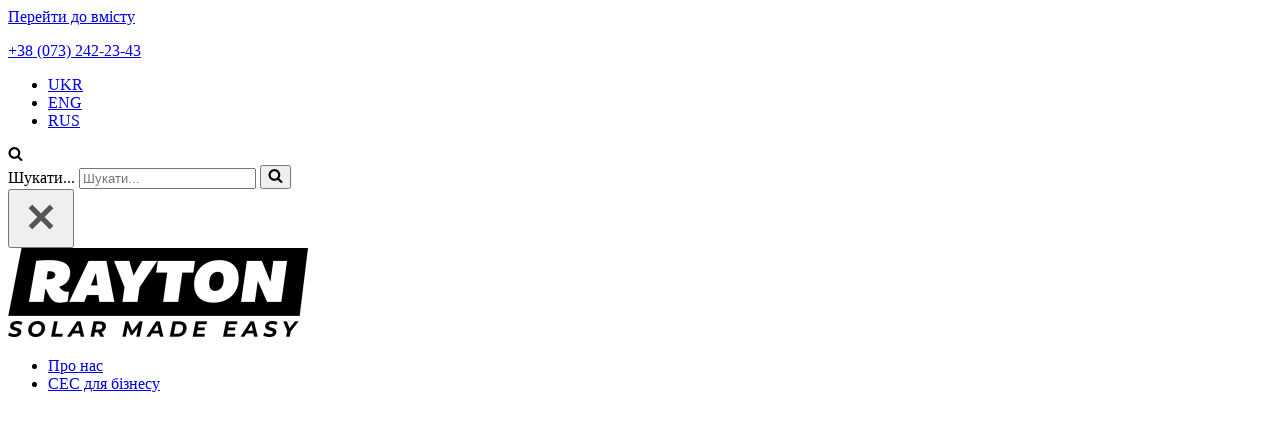

--- FILE ---
content_type: text/html; charset=UTF-8
request_url: https://rayton.com.ua/
body_size: 33922
content:
<!DOCTYPE html>
<html lang="uk">

<head>
	
<!-- Google Tag Manager -->
<script>(function(w,d,s,l,i){w[l]=w[l]||[];w[l].push({'gtm.start':
new Date().getTime(),event:'gtm.js'});var f=d.getElementsByTagName(s)[0],
j=d.createElement(s),dl=l!='dataLayer'?'&l='+l:'';j.async=true;j.src=
'https://www.googletagmanager.com/gtm.js?id='+i+dl;f.parentNode.insertBefore(j,f);
})(window,document,'script','dataLayer','GTM-5N4ZZ7F');</script>
<!-- End Google Tag Manager -->		
	
	
	<meta charset="UTF-8">
	<meta name="viewport" content="width=device-width, initial-scale=1, minimum-scale=1">
	<link rel="profile" href="http://gmpg.org/xfn/11">
		<meta name='robots' content='index, follow, max-image-preview:large, max-snippet:-1, max-video-preview:-1' />
<link rel="alternate" href="https://rayton.com.ua/" hreflang="uk" />
<link rel="alternate" href="https://rayton.com.ua/en/home-eng/" hreflang="en" />
<link rel="alternate" href="https://rayton.com.ua/ru/glavnaya/" hreflang="ru" />

	<!-- This site is optimized with the Yoast SEO plugin v19.6 - https://yoast.com/wordpress/plugins/seo/ -->
	<title>Сонячні електростанції під ключ для підприємств і домогосподарств | Rayton</title><link rel="preload" as="style" href="https://fonts.googleapis.com/css?family=Montserrat%3A400%2C700%2C600%2C500%7CMontserrat%3A100%2C100italic%2C200%2C200italic%2C300%2C300italic%2C400%2C400italic%2C500%2C500italic%2C600%2C600italic%2C700%2C700italic%2C800%2C800italic%2C900%2C900italic&#038;subset=cyrillic&#038;display=swap" /><link rel="stylesheet" href="https://fonts.googleapis.com/css?family=Montserrat%3A400%2C700%2C600%2C500%7CMontserrat%3A100%2C100italic%2C200%2C200italic%2C300%2C300italic%2C400%2C400italic%2C500%2C500italic%2C600%2C600italic%2C700%2C700italic%2C800%2C800italic%2C900%2C900italic&#038;subset=cyrillic&#038;display=swap" media="print" onload="this.media='all'" /><noscript><link rel="stylesheet" href="https://fonts.googleapis.com/css?family=Montserrat%3A400%2C700%2C600%2C500%7CMontserrat%3A100%2C100italic%2C200%2C200italic%2C300%2C300italic%2C400%2C400italic%2C500%2C500italic%2C600%2C600italic%2C700%2C700italic%2C800%2C800italic%2C900%2C900italic&#038;subset=cyrillic&#038;display=swap" /></noscript>
	<meta name="description" content="Сонячна енергетика для вашого бізнесу, замовити СЕС прямо зараз ✆ (067)-122-36-51 ✰ Ми пропонуємо широкий спектр послуг:✔ Проектування ✔ Монтаж ✔ Обслуговування сонячних електростанцій" />
	<link rel="canonical" href="https://rayton.com.ua/" />
	<meta property="og:locale" content="uk_UA" />
	<meta property="og:locale:alternate" content="en_GB" />
	<meta property="og:locale:alternate" content="ru_RU" />
	<meta property="og:type" content="website" />
	<meta property="og:title" content="Сонячні електростанції під ключ для підприємств і домогосподарств | Rayton" />
	<meta property="og:description" content="Сонячна енергетика для вашого бізнесу, замовити СЕС прямо зараз ✆ (067)-122-36-51 ✰ Ми пропонуємо широкий спектр послуг:✔ Проектування ✔ Монтаж ✔ Обслуговування сонячних електростанцій" />
	<meta property="og:url" content="https://rayton.com.ua/" />
	<meta property="og:site_name" content="Rayton" />
	<meta property="article:modified_time" content="2025-05-23T17:55:57+00:00" />
	<meta property="og:image" content="https://rayton.com.ua/wp-content/uploads/2022/09/logo_300px.jpg" />
	<meta property="og:image:width" content="320" />
	<meta property="og:image:height" content="320" />
	<meta property="og:image:type" content="image/jpeg" />
	<meta name="twitter:card" content="summary_large_image" />
	<meta name="twitter:label1" content="Прибл. час читання" />
	<meta name="twitter:data1" content="10 хвилин" />
	<script type="application/ld+json" class="yoast-schema-graph">{"@context":"https://schema.org","@graph":[{"@type":"WebPage","@id":"https://rayton.com.ua/","url":"https://rayton.com.ua/","name":"Сонячні електростанції під ключ для підприємств і домогосподарств | Rayton","isPartOf":{"@id":"https://rayton.com.ua/#website"},"about":{"@id":"https://rayton.com.ua/#organization"},"primaryImageOfPage":{"@id":"https://rayton.com.ua/#primaryimage"},"image":{"@id":"https://rayton.com.ua/#primaryimage"},"thumbnailUrl":"https://rayton.com.ua/wp-content/uploads/2022/09/logo_300px.jpg","datePublished":"2022-08-23T13:00:45+00:00","dateModified":"2025-05-23T17:55:57+00:00","description":"Сонячна енергетика для вашого бізнесу, замовити СЕС прямо зараз ✆ (067)-122-36-51 ✰ Ми пропонуємо широкий спектр послуг:✔ Проектування ✔ Монтаж ✔ Обслуговування сонячних електростанцій","breadcrumb":{"@id":"https://rayton.com.ua/#breadcrumb"},"inLanguage":"uk","potentialAction":[{"@type":"ReadAction","target":["https://rayton.com.ua/"]}]},{"@type":"ImageObject","inLanguage":"uk","@id":"https://rayton.com.ua/#primaryimage","url":"https://rayton.com.ua/wp-content/uploads/2022/09/logo_300px.jpg","contentUrl":"https://rayton.com.ua/wp-content/uploads/2022/09/logo_300px.jpg","width":320,"height":320,"caption":"Rayton future energy experts"},{"@type":"BreadcrumbList","@id":"https://rayton.com.ua/#breadcrumb","itemListElement":[{"@type":"ListItem","position":1,"name":"Home"}]},{"@type":"WebSite","@id":"https://rayton.com.ua/#website","url":"https://rayton.com.ua/","name":"Rayton","description":"Сонячна електростанція","publisher":{"@id":"https://rayton.com.ua/#organization"},"potentialAction":[{"@type":"SearchAction","target":{"@type":"EntryPoint","urlTemplate":"https://rayton.com.ua/?s={search_term_string}"},"query-input":"required name=search_term_string"}],"inLanguage":"uk"},{"@type":"Organization","@id":"https://rayton.com.ua/#organization","name":"Rayton","url":"https://rayton.com.ua/","sameAs":[],"logo":{"@type":"ImageObject","inLanguage":"uk","@id":"https://rayton.com.ua/#/schema/logo/image/","url":"https://rayton.com.ua/wp-content/uploads/2022/09/logo_300px.jpg","contentUrl":"https://rayton.com.ua/wp-content/uploads/2022/09/logo_300px.jpg","width":320,"height":320,"caption":"Rayton"},"image":{"@id":"https://rayton.com.ua/#/schema/logo/image/"}}]}</script>
	<!-- / Yoast SEO plugin. -->


<link rel='dns-prefetch' href='//use.fontawesome.com' />
<link rel='dns-prefetch' href='//fonts.googleapis.com' />
<link href='https://fonts.gstatic.com' crossorigin rel='preconnect' />
<link rel="alternate" type="application/rss+xml" title="Rayton &raquo; стрічка" href="https://rayton.com.ua/feed/" />
<link rel="alternate" type="application/rss+xml" title="Rayton &raquo; Канал коментарів" href="https://rayton.com.ua/comments/feed/" />
<style id='wp-emoji-styles-inline-css' type='text/css'>

	img.wp-smiley, img.emoji {
		display: inline !important;
		border: none !important;
		box-shadow: none !important;
		height: 1em !important;
		width: 1em !important;
		margin: 0 0.07em !important;
		vertical-align: -0.1em !important;
		background: none !important;
		padding: 0 !important;
	}
</style>
<link rel='stylesheet' id='wp-block-library-css' href='https://rayton.com.ua/wp-includes/css/dist/block-library/style.min.css?ver=6.5.3' type='text/css' media='all' />
<style id='classic-theme-styles-inline-css' type='text/css'>
/*! This file is auto-generated */
.wp-block-button__link{color:#fff;background-color:#32373c;border-radius:9999px;box-shadow:none;text-decoration:none;padding:calc(.667em + 2px) calc(1.333em + 2px);font-size:1.125em}.wp-block-file__button{background:#32373c;color:#fff;text-decoration:none}
</style>
<style id='global-styles-inline-css' type='text/css'>
body{--wp--preset--color--black: #000000;--wp--preset--color--cyan-bluish-gray: #abb8c3;--wp--preset--color--white: #ffffff;--wp--preset--color--pale-pink: #f78da7;--wp--preset--color--vivid-red: #cf2e2e;--wp--preset--color--luminous-vivid-orange: #ff6900;--wp--preset--color--luminous-vivid-amber: #fcb900;--wp--preset--color--light-green-cyan: #7bdcb5;--wp--preset--color--vivid-green-cyan: #00d084;--wp--preset--color--pale-cyan-blue: #8ed1fc;--wp--preset--color--vivid-cyan-blue: #0693e3;--wp--preset--color--vivid-purple: #9b51e0;--wp--preset--color--neve-link-color: var(--nv-primary-accent);--wp--preset--color--neve-link-hover-color: var(--nv-secondary-accent);--wp--preset--color--nv-site-bg: var(--nv-site-bg);--wp--preset--color--nv-light-bg: var(--nv-light-bg);--wp--preset--color--nv-dark-bg: var(--nv-dark-bg);--wp--preset--color--neve-text-color: var(--nv-text-color);--wp--preset--color--nv-text-dark-bg: var(--nv-text-dark-bg);--wp--preset--color--nv-c-1: var(--nv-c-1);--wp--preset--color--nv-c-2: var(--nv-c-2);--wp--preset--gradient--vivid-cyan-blue-to-vivid-purple: linear-gradient(135deg,rgba(6,147,227,1) 0%,rgb(155,81,224) 100%);--wp--preset--gradient--light-green-cyan-to-vivid-green-cyan: linear-gradient(135deg,rgb(122,220,180) 0%,rgb(0,208,130) 100%);--wp--preset--gradient--luminous-vivid-amber-to-luminous-vivid-orange: linear-gradient(135deg,rgba(252,185,0,1) 0%,rgba(255,105,0,1) 100%);--wp--preset--gradient--luminous-vivid-orange-to-vivid-red: linear-gradient(135deg,rgba(255,105,0,1) 0%,rgb(207,46,46) 100%);--wp--preset--gradient--very-light-gray-to-cyan-bluish-gray: linear-gradient(135deg,rgb(238,238,238) 0%,rgb(169,184,195) 100%);--wp--preset--gradient--cool-to-warm-spectrum: linear-gradient(135deg,rgb(74,234,220) 0%,rgb(151,120,209) 20%,rgb(207,42,186) 40%,rgb(238,44,130) 60%,rgb(251,105,98) 80%,rgb(254,248,76) 100%);--wp--preset--gradient--blush-light-purple: linear-gradient(135deg,rgb(255,206,236) 0%,rgb(152,150,240) 100%);--wp--preset--gradient--blush-bordeaux: linear-gradient(135deg,rgb(254,205,165) 0%,rgb(254,45,45) 50%,rgb(107,0,62) 100%);--wp--preset--gradient--luminous-dusk: linear-gradient(135deg,rgb(255,203,112) 0%,rgb(199,81,192) 50%,rgb(65,88,208) 100%);--wp--preset--gradient--pale-ocean: linear-gradient(135deg,rgb(255,245,203) 0%,rgb(182,227,212) 50%,rgb(51,167,181) 100%);--wp--preset--gradient--electric-grass: linear-gradient(135deg,rgb(202,248,128) 0%,rgb(113,206,126) 100%);--wp--preset--gradient--midnight: linear-gradient(135deg,rgb(2,3,129) 0%,rgb(40,116,252) 100%);--wp--preset--font-size--small: 13px;--wp--preset--font-size--medium: 20px;--wp--preset--font-size--large: 36px;--wp--preset--font-size--x-large: 42px;--wp--preset--spacing--20: 0.44rem;--wp--preset--spacing--30: 0.67rem;--wp--preset--spacing--40: 1rem;--wp--preset--spacing--50: 1.5rem;--wp--preset--spacing--60: 2.25rem;--wp--preset--spacing--70: 3.38rem;--wp--preset--spacing--80: 5.06rem;--wp--preset--shadow--natural: 6px 6px 9px rgba(0, 0, 0, 0.2);--wp--preset--shadow--deep: 12px 12px 50px rgba(0, 0, 0, 0.4);--wp--preset--shadow--sharp: 6px 6px 0px rgba(0, 0, 0, 0.2);--wp--preset--shadow--outlined: 6px 6px 0px -3px rgba(255, 255, 255, 1), 6px 6px rgba(0, 0, 0, 1);--wp--preset--shadow--crisp: 6px 6px 0px rgba(0, 0, 0, 1);}:where(.is-layout-flex){gap: 0.5em;}:where(.is-layout-grid){gap: 0.5em;}body .is-layout-flex{display: flex;}body .is-layout-flex{flex-wrap: wrap;align-items: center;}body .is-layout-flex > *{margin: 0;}body .is-layout-grid{display: grid;}body .is-layout-grid > *{margin: 0;}:where(.wp-block-columns.is-layout-flex){gap: 2em;}:where(.wp-block-columns.is-layout-grid){gap: 2em;}:where(.wp-block-post-template.is-layout-flex){gap: 1.25em;}:where(.wp-block-post-template.is-layout-grid){gap: 1.25em;}.has-black-color{color: var(--wp--preset--color--black) !important;}.has-cyan-bluish-gray-color{color: var(--wp--preset--color--cyan-bluish-gray) !important;}.has-white-color{color: var(--wp--preset--color--white) !important;}.has-pale-pink-color{color: var(--wp--preset--color--pale-pink) !important;}.has-vivid-red-color{color: var(--wp--preset--color--vivid-red) !important;}.has-luminous-vivid-orange-color{color: var(--wp--preset--color--luminous-vivid-orange) !important;}.has-luminous-vivid-amber-color{color: var(--wp--preset--color--luminous-vivid-amber) !important;}.has-light-green-cyan-color{color: var(--wp--preset--color--light-green-cyan) !important;}.has-vivid-green-cyan-color{color: var(--wp--preset--color--vivid-green-cyan) !important;}.has-pale-cyan-blue-color{color: var(--wp--preset--color--pale-cyan-blue) !important;}.has-vivid-cyan-blue-color{color: var(--wp--preset--color--vivid-cyan-blue) !important;}.has-vivid-purple-color{color: var(--wp--preset--color--vivid-purple) !important;}.has-black-background-color{background-color: var(--wp--preset--color--black) !important;}.has-cyan-bluish-gray-background-color{background-color: var(--wp--preset--color--cyan-bluish-gray) !important;}.has-white-background-color{background-color: var(--wp--preset--color--white) !important;}.has-pale-pink-background-color{background-color: var(--wp--preset--color--pale-pink) !important;}.has-vivid-red-background-color{background-color: var(--wp--preset--color--vivid-red) !important;}.has-luminous-vivid-orange-background-color{background-color: var(--wp--preset--color--luminous-vivid-orange) !important;}.has-luminous-vivid-amber-background-color{background-color: var(--wp--preset--color--luminous-vivid-amber) !important;}.has-light-green-cyan-background-color{background-color: var(--wp--preset--color--light-green-cyan) !important;}.has-vivid-green-cyan-background-color{background-color: var(--wp--preset--color--vivid-green-cyan) !important;}.has-pale-cyan-blue-background-color{background-color: var(--wp--preset--color--pale-cyan-blue) !important;}.has-vivid-cyan-blue-background-color{background-color: var(--wp--preset--color--vivid-cyan-blue) !important;}.has-vivid-purple-background-color{background-color: var(--wp--preset--color--vivid-purple) !important;}.has-black-border-color{border-color: var(--wp--preset--color--black) !important;}.has-cyan-bluish-gray-border-color{border-color: var(--wp--preset--color--cyan-bluish-gray) !important;}.has-white-border-color{border-color: var(--wp--preset--color--white) !important;}.has-pale-pink-border-color{border-color: var(--wp--preset--color--pale-pink) !important;}.has-vivid-red-border-color{border-color: var(--wp--preset--color--vivid-red) !important;}.has-luminous-vivid-orange-border-color{border-color: var(--wp--preset--color--luminous-vivid-orange) !important;}.has-luminous-vivid-amber-border-color{border-color: var(--wp--preset--color--luminous-vivid-amber) !important;}.has-light-green-cyan-border-color{border-color: var(--wp--preset--color--light-green-cyan) !important;}.has-vivid-green-cyan-border-color{border-color: var(--wp--preset--color--vivid-green-cyan) !important;}.has-pale-cyan-blue-border-color{border-color: var(--wp--preset--color--pale-cyan-blue) !important;}.has-vivid-cyan-blue-border-color{border-color: var(--wp--preset--color--vivid-cyan-blue) !important;}.has-vivid-purple-border-color{border-color: var(--wp--preset--color--vivid-purple) !important;}.has-vivid-cyan-blue-to-vivid-purple-gradient-background{background: var(--wp--preset--gradient--vivid-cyan-blue-to-vivid-purple) !important;}.has-light-green-cyan-to-vivid-green-cyan-gradient-background{background: var(--wp--preset--gradient--light-green-cyan-to-vivid-green-cyan) !important;}.has-luminous-vivid-amber-to-luminous-vivid-orange-gradient-background{background: var(--wp--preset--gradient--luminous-vivid-amber-to-luminous-vivid-orange) !important;}.has-luminous-vivid-orange-to-vivid-red-gradient-background{background: var(--wp--preset--gradient--luminous-vivid-orange-to-vivid-red) !important;}.has-very-light-gray-to-cyan-bluish-gray-gradient-background{background: var(--wp--preset--gradient--very-light-gray-to-cyan-bluish-gray) !important;}.has-cool-to-warm-spectrum-gradient-background{background: var(--wp--preset--gradient--cool-to-warm-spectrum) !important;}.has-blush-light-purple-gradient-background{background: var(--wp--preset--gradient--blush-light-purple) !important;}.has-blush-bordeaux-gradient-background{background: var(--wp--preset--gradient--blush-bordeaux) !important;}.has-luminous-dusk-gradient-background{background: var(--wp--preset--gradient--luminous-dusk) !important;}.has-pale-ocean-gradient-background{background: var(--wp--preset--gradient--pale-ocean) !important;}.has-electric-grass-gradient-background{background: var(--wp--preset--gradient--electric-grass) !important;}.has-midnight-gradient-background{background: var(--wp--preset--gradient--midnight) !important;}.has-small-font-size{font-size: var(--wp--preset--font-size--small) !important;}.has-medium-font-size{font-size: var(--wp--preset--font-size--medium) !important;}.has-large-font-size{font-size: var(--wp--preset--font-size--large) !important;}.has-x-large-font-size{font-size: var(--wp--preset--font-size--x-large) !important;}
.wp-block-navigation a:where(:not(.wp-element-button)){color: inherit;}
:where(.wp-block-post-template.is-layout-flex){gap: 1.25em;}:where(.wp-block-post-template.is-layout-grid){gap: 1.25em;}
:where(.wp-block-columns.is-layout-flex){gap: 2em;}:where(.wp-block-columns.is-layout-grid){gap: 2em;}
.wp-block-pullquote{font-size: 1.5em;line-height: 1.6;}
</style>
<link rel='stylesheet' id='fvp-frontend-css' href='https://rayton.com.ua/wp-content/plugins/featured-video-plus/styles/frontend.css?ver=2.3.3' type='text/css' media='all' />
<link rel='stylesheet' id='neve-style-css' href='https://rayton.com.ua/wp-content/themes/neve/style-main-new.min.css?ver=3.3.5' type='text/css' media='all' />
<style id='neve-style-inline-css' type='text/css'>
.nv-ft-post{background:var(--nv-light-bg);margin-top:60px}.nv-ft-post h2{font-size:calc( var(--fontsize, var(--h2fontsize)) * 1.3)}.nv-ft-post .nv-meta-list{display:block}.nv-ft-post .non-grid-content{padding:32px}.nv-ft-post .wp-post-image{position:absolute;object-fit:cover;width:100%;height:100%}.nv-ft-post .nv-post-thumbnail-wrap{margin:0;position:relative;min-height:320px}
.nv-meta-list li.meta:not(:last-child):after { content:"/" }.nv-meta-list .no-mobile{
			display:none;
		}.nv-meta-list li.last::after{
			content: ""!important;
		}@media (min-width: 769px) {
			.nv-meta-list .no-mobile {
				display: inline-block;
			}
			.nv-meta-list li.last:not(:last-child)::after {
		 		content: "/" !important;
			}
		}
 :root{ --container: 748px;--postwidth:100%; --primarybtnbg: var(--nv-secondary-accent); --primarybtnhoverbg: var(--nv-secondary-accent); --primarybtncolor: var(--nv-text-color); --secondarybtncolor: var(--nv-primary-accent); --primarybtnhovercolor: var(--nv-text-color); --secondarybtnhovercolor: var(--nv-primary-accent);--primarybtnborderradius:3px;--secondarybtnborderradius:3px;--secondarybtnborderwidth:3px;--btnpadding:13px 15px;--primarybtnpadding:13px 15px;--secondarybtnpadding:10px 12px; --bodyfontfamily: Montserrat; --bodyfontsize: 15px; --bodylineheight: 1.6; --bodyletterspacing: 0px; --bodyfontweight: 400; --headingsfontfamily: Montserrat; --h1fontsize: 36px; --h1fontweight: 700; --h1lineheight: 1.2; --h1letterspacing: 0px; --h1texttransform: none; --h2fontsize: 28px; --h2fontweight: 700; --h2lineheight: 1.3; --h2letterspacing: 0px; --h2texttransform: none; --h3fontsize: 24px; --h3fontweight: 700; --h3lineheight: 1.4; --h3letterspacing: 0px; --h3texttransform: none; --h4fontsize: 20px; --h4fontweight: 700; --h4lineheight: 1.6; --h4letterspacing: 0px; --h4texttransform: none; --h5fontsize: 16px; --h5fontweight: 700; --h5lineheight: 1.6; --h5letterspacing: 0px; --h5texttransform: none; --h6fontsize: 14px; --h6fontweight: 700; --h6lineheight: 1.6; --h6letterspacing: 0px; --h6texttransform: none;--formfieldborderwidth:2px;--formfieldborderradius:3px; --formfieldbgcolor: var(--nv-site-bg); --formfieldbordercolor: #dddddd; --formfieldcolor: var(--nv-text-color);--formfieldpadding:10px 12px; } .single-post-container .alignfull > [class*="__inner-container"], .single-post-container .alignwide > [class*="__inner-container"]{ max-width:718px } .nv-meta-list{ --avatarsize: 20px; } .single .nv-meta-list{ --avatarsize: 20px; } .nv-post-cover{ --height: 250px;--padding:40px 15px;--justify: flex-start; --textalign: left; --valign: center; } .nv-post-cover .nv-title-meta-wrap, .nv-page-title-wrap, .entry-header{ --textalign: left; } .nv-is-boxed.nv-title-meta-wrap{ --padding:40px 15px; --bgcolor: var(--nv-dark-bg); } .nv-overlay{ --opacity: 50; --blendmode: normal; } .nv-is-boxed.nv-comments-wrap{ --padding:20px; } .nv-is-boxed.comment-respond{ --padding:20px; } .global-styled{ --bgcolor: var(--nv-site-bg); } .header-top{ --rowbwidth:0px; --rowbcolor: var(--nv-site-bg); --color: var(--nv-dark-bg); --bgcolor: var(--nv-primary-accent); } .header-main{ --rowbcolor: var(--nv-light-bg); --color: var(--nv-text-color); --bgcolor: var(--nv-site-bg); } .header-bottom{ --rowbcolor: var(--nv-light-bg); --color: var(--nv-text-color); --bgcolor: var(--nv-site-bg); } .header-menu-sidebar-bg{ --justify: flex-start; --textalign: left;--flexg: 1; --color: var(--nv-text-color); --bgcolor: var(--nv-site-bg); } .header-menu-sidebar{ width: 360px; } .builder-item--logo{ --maxwidth: 120px;--padding:10px 0; --textalign: left;--justify: flex-start; } .builder-item--nav-icon{ --padding:10px 15px; } .builder-item--primary-menu{ --color: var(--nv-text-color); --hovercolor: var(--nv-secondary-accent); --activecolor: var(--nv-primary-accent); --spacing: 20px; --height: 25px; --fontsize: 1em; --lineheight: 1.6em; --letterspacing: 0px; --fontweight: 600; --texttransform: uppercase; --iconsize: 1em; } .hfg-is-group.has-primary-menu .inherit-ff{ --inheritedfw: 600; } .builder-item--custom_html{ --fontsize: 1em; --lineheight: 1.6em; --letterspacing: 0px; --fontweight: 500; --texttransform: none; --iconsize: 1em; --textalign: left;--justify: flex-start; } .builder-item--header_search_responsive{ --iconsize: 15px; --color: var(--nv-dark-bg); --hovercolor: var(--nv-dark-bg); --formfieldfontsize: 14px;--formfieldborderwidth:2px;--formfieldborderradius:2px; --height: 40px;--padding:0 10px; } .builder-item--secondary-menu{ --color: var(--nv-dark-bg); --hovercolor: var(--nv-dark-bg); --activecolor: var(--nv-dark-bg); --spacing: 20px; --height: 25px; --fontsize: 1em; --lineheight: 1.6; --letterspacing: 0px; --fontweight: 500; --texttransform: none; --iconsize: 1em; } .hfg-is-group.has-secondary-menu .inherit-ff{ --inheritedfw: 500; } .footer-top-inner .row{ grid-template-columns:1fr 1fr 2fr; --valign: flex-start; } .footer-top{ --rowbwidth:30px; --rowbcolor: #e6e6e6; --color: var(--nv-text-color); --bgcolor: #e6e6e6; } .footer-main-inner .row{ grid-template-columns:1fr 1fr 1fr; --valign: flex-start; } .footer-main{ --rowbcolor: var(--nv-light-bg); --color: var(--nv-text-color); --bgcolor: var(--nv-site-bg); } .footer-bottom-inner .row{ grid-template-columns:1fr; --valign: center; } .footer-bottom{ --rowbwidth:0px; --rowbcolor: var(--nv-light-bg); --color: var(--nv-text-dark-bg); --bgcolor: var(--nv-dark-bg); } .builder-item--footer-one-widgets{ --textalign: center;--justify: center; } .builder-item--footer-two-widgets{ --textalign: center;--justify: center; } .builder-item--footer-three-widgets{ --textalign: center;--justify: center; } .builder-item--footer-four-widgets{ --textalign: left;--justify: flex-start; } @media(min-width: 576px){ :root{ --container: 992px;--postwidth:50%;--btnpadding:13px 15px;--primarybtnpadding:13px 15px;--secondarybtnpadding:10px 12px; --bodyfontsize: 16px; --bodylineheight: 1.6; --bodyletterspacing: 0px; --h1fontsize: 38px; --h1lineheight: 1.2; --h1letterspacing: 0px; --h2fontsize: 30px; --h2lineheight: 1.2; --h2letterspacing: 0px; --h3fontsize: 26px; --h3lineheight: 1.4; --h3letterspacing: 0px; --h4fontsize: 22px; --h4lineheight: 1.5; --h4letterspacing: 0px; --h5fontsize: 18px; --h5lineheight: 1.6; --h5letterspacing: 0px; --h6fontsize: 14px; --h6lineheight: 1.6; --h6letterspacing: 0px; } .single-post-container .alignfull > [class*="__inner-container"], .single-post-container .alignwide > [class*="__inner-container"]{ max-width:962px } .nv-meta-list{ --avatarsize: 20px; } .single .nv-meta-list{ --avatarsize: 20px; } .nv-post-cover{ --height: 320px;--padding:60px 30px;--justify: flex-start; --textalign: left; --valign: center; } .nv-post-cover .nv-title-meta-wrap, .nv-page-title-wrap, .entry-header{ --textalign: left; } .nv-is-boxed.nv-title-meta-wrap{ --padding:60px 30px; } .nv-is-boxed.nv-comments-wrap{ --padding:30px; } .nv-is-boxed.comment-respond{ --padding:30px; } .header-top{ --rowbwidth:0px; } .header-menu-sidebar-bg{ --justify: flex-start; --textalign: left;--flexg: 1; } .header-menu-sidebar{ width: 360px; } .builder-item--logo{ --maxwidth: 120px;--padding:10px 0; --textalign: left;--justify: flex-start; } .builder-item--nav-icon{ --padding:10px 15px; } .builder-item--primary-menu{ --spacing: 20px; --height: 25px; --fontsize: 1em; --lineheight: 1.6em; --letterspacing: 0px; --iconsize: 1em; } .builder-item--custom_html{ --fontsize: 1em; --lineheight: 1.6em; --letterspacing: 0px; --iconsize: 1em; --textalign: left;--justify: flex-start; } .builder-item--header_search_responsive{ --formfieldfontsize: 14px;--formfieldborderwidth:2px;--formfieldborderradius:2px; --height: 40px;--padding:0 10px; } .builder-item--secondary-menu{ --spacing: 20px; --height: 25px; --fontsize: 1em; --lineheight: 1.6; --letterspacing: 0px; --iconsize: 1em; } .footer-top{ --rowbwidth:30px; } .footer-bottom{ --rowbwidth:0px; } .builder-item--footer-one-widgets{ --textalign: center;--justify: center; } .builder-item--footer-two-widgets{ --textalign: center;--justify: center; } .builder-item--footer-three-widgets{ --textalign: center;--justify: center; } .builder-item--footer-four-widgets{ --textalign: left;--justify: flex-start; } }@media(min-width: 960px){ :root{ --container: 1290px;--postwidth:33.333333333333%;--btnpadding:13px 15px;--primarybtnpadding:13px 15px;--secondarybtnpadding:10px 12px; --bodyfontsize: 16px; --bodylineheight: 1.7; --bodyletterspacing: 0px; --h1fontsize: 40px; --h1lineheight: 1.1; --h1letterspacing: 0px; --h2fontsize: 32px; --h2lineheight: 1.2; --h2letterspacing: 0px; --h3fontsize: 28px; --h3lineheight: 1.4; --h3letterspacing: 0px; --h4fontsize: 24px; --h4lineheight: 1.5; --h4letterspacing: 0px; --h5fontsize: 20px; --h5lineheight: 1.6; --h5letterspacing: 0px; --h6fontsize: 16px; --h6lineheight: 1.6; --h6letterspacing: 0px; } body:not(.single):not(.archive):not(.blog):not(.search):not(.error404) .neve-main > .container .col, body.post-type-archive-course .neve-main > .container .col, body.post-type-archive-llms_membership .neve-main > .container .col{ max-width: 100%; } body:not(.single):not(.archive):not(.blog):not(.search):not(.error404) .nv-sidebar-wrap, body.post-type-archive-course .nv-sidebar-wrap, body.post-type-archive-llms_membership .nv-sidebar-wrap{ max-width: 0%; } .neve-main > .archive-container .nv-index-posts.col{ max-width: 100%; } .neve-main > .archive-container .nv-sidebar-wrap{ max-width: 0%; } .neve-main > .single-post-container .nv-single-post-wrap.col{ max-width: 70%; } .single-post-container .alignfull > [class*="__inner-container"], .single-post-container .alignwide > [class*="__inner-container"]{ max-width:873px } .container-fluid.single-post-container .alignfull > [class*="__inner-container"], .container-fluid.single-post-container .alignwide > [class*="__inner-container"]{ max-width:calc(70% + 15px) } .neve-main > .single-post-container .nv-sidebar-wrap{ max-width: 30%; } .nv-meta-list{ --avatarsize: 20px; } .single .nv-meta-list{ --avatarsize: 20px; } .nv-post-cover{ --height: 400px;--padding:60px 40px;--justify: flex-start; --textalign: left; --valign: center; } .nv-post-cover .nv-title-meta-wrap, .nv-page-title-wrap, .entry-header{ --textalign: left; } .nv-is-boxed.nv-title-meta-wrap{ --padding:60px 40px; } .nv-is-boxed.nv-comments-wrap{ --padding:40px; } .nv-is-boxed.comment-respond{ --padding:40px; } .header-top{ --rowbwidth:0px; } .header-menu-sidebar-bg{ --justify: flex-start; --textalign: left;--flexg: 1; } .header-menu-sidebar{ width: 360px; } .builder-item--logo{ --maxwidth: 140px;--padding:10px 0; --textalign: left;--justify: flex-start; } .builder-item--nav-icon{ --padding:10px 15px; } .builder-item--primary-menu{ --spacing: 20px; --height: 25px; --fontsize: 14px; --lineheight: 1.6em; --letterspacing: 0px; --iconsize: 14px; } .builder-item--custom_html{ --fontsize: 14px; --lineheight: 1.6em; --letterspacing: 0px; --iconsize: 14px; --textalign: left;--justify: flex-start; } .builder-item--header_search_responsive{ --formfieldfontsize: 14px;--formfieldborderwidth:2px;--formfieldborderradius:2px; --height: 40px;--padding:0 10px; } .builder-item--secondary-menu{ --spacing: 20px; --height: 25px; --fontsize: 1em; --lineheight: 1.6; --letterspacing: 0px; --iconsize: 1em; } .footer-top{ --height:200px;--rowbwidth:50px; } .footer-bottom{ --rowbwidth:0px; } .builder-item--footer-one-widgets{ --textalign: left;--justify: flex-start; } .builder-item--footer-two-widgets{ --textalign: left;--justify: flex-start; } .builder-item--footer-three-widgets{ --textalign: left;--justify: flex-start; } .builder-item--footer-four-widgets{ --textalign: right;--justify: flex-end; } }.nv-content-wrap .elementor a:not(.button):not(.wp-block-file__button){ text-decoration: none; }:root{--nv-primary-accent:#f6bc33;--nv-secondary-accent:#f6bc33;--nv-site-bg:#ffffff;--nv-light-bg:#f4f5f7;--nv-dark-bg:#000000;--nv-text-color:#000000;--nv-text-dark-bg:#ffffff;--nv-c-1:#9463ae;--nv-c-2:#be574b;--nv-fallback-ff:Arial, Helvetica, sans-serif;}
:root{--e-global-color-nvprimaryaccent:#f6bc33;--e-global-color-nvsecondaryaccent:#f6bc33;--e-global-color-nvsitebg:#ffffff;--e-global-color-nvlightbg:#f4f5f7;--e-global-color-nvdarkbg:#000000;--e-global-color-nvtextcolor:#000000;--e-global-color-nvtextdarkbg:#ffffff;--e-global-color-nvc1:#9463ae;--e-global-color-nvc2:#be574b;}
</style>
<link rel='stylesheet' id='recent-posts-widget-with-thumbnails-public-style-css' href='https://rayton.com.ua/wp-content/plugins/recent-posts-widget-with-thumbnails/public.css?ver=7.1.1' type='text/css' media='all' />
<link rel='stylesheet' id='font-awesome-official-css' href='https://use.fontawesome.com/releases/v6.1.2/css/all.css' type='text/css' media='all' integrity="sha384-fZCoUih8XsaUZnNDOiLqnby1tMJ0sE7oBbNk2Xxf5x8Z4SvNQ9j83vFMa/erbVrV" crossorigin="anonymous" />
<link rel='stylesheet' id='cf-front-css' href='https://rayton.com.ua/wp-content/plugins/caldera-forms/assets/build/css/caldera-forms-front.min.css?ver=1.9.7' type='text/css' media='all' />
<link rel='stylesheet' id='elementor-icons-css' href='https://rayton.com.ua/wp-content/plugins/elementor/assets/lib/eicons/css/elementor-icons.min.css?ver=5.11.0' type='text/css' media='all' />
<link rel='stylesheet' id='elementor-animations-css' href='https://rayton.com.ua/wp-content/plugins/elementor/assets/lib/animations/animations.min.css?ver=3.1.4' type='text/css' media='all' />
<link rel='stylesheet' id='elementor-frontend-css' href='https://rayton.com.ua/wp-content/plugins/elementor/assets/css/frontend.min.css?ver=3.1.4' type='text/css' media='all' />
<link rel='stylesheet' id='elementor-post-709-css' href='https://rayton.com.ua/wp-content/uploads/elementor/css/post-709.css?ver=1704914078' type='text/css' media='all' />
<link rel='stylesheet' id='elementor-pro-css' href='https://rayton.com.ua/wp-content/plugins/elementor-pro/assets/css/frontend.min.css?ver=3.2.0' type='text/css' media='all' />
<link rel='stylesheet' id='elementor-global-css' href='https://rayton.com.ua/wp-content/uploads/elementor/css/global.css?ver=1704914079' type='text/css' media='all' />
<link rel='stylesheet' id='elementor-post-10-css' href='https://rayton.com.ua/wp-content/uploads/elementor/css/post-10.css?ver=1748022958' type='text/css' media='all' />

<style id='rocket-lazyload-inline-css' type='text/css'>
.rll-youtube-player{position:relative;padding-bottom:56.23%;height:0;overflow:hidden;max-width:100%;}.rll-youtube-player iframe{position:absolute;top:0;left:0;width:100%;height:100%;z-index:100;background:0 0}.rll-youtube-player img{bottom:0;display:block;left:0;margin:auto;max-width:100%;width:100%;position:absolute;right:0;top:0;border:none;height:auto;cursor:pointer;-webkit-transition:.4s all;-moz-transition:.4s all;transition:.4s all}.rll-youtube-player img:hover{-webkit-filter:brightness(75%)}.rll-youtube-player .play{height:72px;width:72px;left:50%;top:50%;margin-left:-36px;margin-top:-36px;position:absolute;background:url(https://rayton.com.ua/wp-content/plugins/wp-rocket/assets/img/youtube.png) no-repeat;cursor:pointer}
</style>
<link rel='stylesheet' id='font-awesome-official-v4shim-css' href='https://use.fontawesome.com/releases/v6.1.2/css/v4-shims.css' type='text/css' media='all' integrity="sha384-iW7MVRJO9Fj06GFbRcMqdZBcVQhjBWlVXUjtY7XCppA+DZUoHBQ7B8VB+EjXUkPV" crossorigin="anonymous" />

<link rel='stylesheet' id='elementor-icons-shared-0-css' href='https://rayton.com.ua/wp-content/plugins/elementor/assets/lib/font-awesome/css/fontawesome.min.css?ver=5.15.1' type='text/css' media='all' />
<link rel='stylesheet' id='elementor-icons-fa-solid-css' href='https://rayton.com.ua/wp-content/plugins/elementor/assets/lib/font-awesome/css/solid.min.css?ver=5.15.1' type='text/css' media='all' />
<script type="text/javascript" src="https://rayton.com.ua/wp-includes/js/jquery/jquery.min.js?ver=3.7.1" id="jquery-core-js" defer></script>
<script type="text/javascript" src="https://rayton.com.ua/wp-includes/js/jquery/jquery-migrate.min.js?ver=3.4.1" id="jquery-migrate-js" defer></script>
<script type="text/javascript" src="https://rayton.com.ua/wp-content/plugins/featured-video-plus/js/jquery.fitvids.min.js?ver=master-2015-08" id="jquery.fitvids-js" defer></script>
<script type="text/javascript" id="fvp-frontend-js-extra">
/* <![CDATA[ */
var fvpdata = {"ajaxurl":"https:\/\/rayton.com.ua\/wp-admin\/admin-ajax.php","nonce":"a8a42e068a","fitvids":"1","dynamic":"","overlay":"","opacity":"0.75","color":"b","width":"900"};
/* ]]> */
</script>
<script type="text/javascript" src="https://rayton.com.ua/wp-content/plugins/featured-video-plus/js/frontend.min.js?ver=2.3.3" id="fvp-frontend-js" defer></script>
<link rel="https://api.w.org/" href="https://rayton.com.ua/wp-json/" /><link rel="alternate" type="application/json" href="https://rayton.com.ua/wp-json/wp/v2/pages/10" /><link rel="EditURI" type="application/rsd+xml" title="RSD" href="https://rayton.com.ua/xmlrpc.php?rsd" />
<meta name="generator" content="WordPress 6.5.3" />
<link rel='shortlink' href='https://rayton.com.ua/' />
<link rel="icon" href="https://rayton.com.ua/wp-content/uploads/2022/08/l1ogo_300px.jpg" sizes="32x32" />
<link rel="icon" href="https://rayton.com.ua/wp-content/uploads/2022/08/l1ogo_300px.jpg" sizes="192x192" />
<link rel="apple-touch-icon" href="https://rayton.com.ua/wp-content/uploads/2022/08/l1ogo_300px.jpg" />
<meta name="msapplication-TileImage" content="https://rayton.com.ua/wp-content/uploads/2022/08/l1ogo_300px.jpg" />
		<style type="text/css" id="wp-custom-css">
			/*Портфоліо*/
/*#menu-item-431{border:1px solid;
padding:0px 10px;
background:#f6bc33

}
#menu-item-431 a{color:#000!important}*/


/*Автономність*/
#menu-item-3349{border:1px solid;
padding:0px 10px;
background:#f6bc33

}
#menu-item-3349 a{color:#000!important}

/*Автономность (ру)*/
#menu-item-6848{border:1px solid;
padding:0px 10px;
background:#f6bc33

}
#menu-item-6848 a{color:#000!important}


/*Автономність моб*/
.menu-item.menu-item-type-post_type.menu-item-object-page.menu-item-3349{border:1px solid;
padding:0px 10px;
background:#f6bc33

}
.menu-item.menu-item-type-post_type.menu-item-object-page.menu-item-3349  a{color:#000!important}

/*Автономность (ру) моб*/
.menu-item.menu-item-type-post_type.menu-item-object-page.menu-item-6848{border:1px solid;
padding:0px 10px;
background:#f6bc33

}
.menu-item.menu-item-type-post_type.menu-item-object-page.menu-item-6848  a{color:#000!important}

/*Автономність (en) моб*/
.menu-item.menu-item-type-post_type.menu-item-object-page.menu-item-7586{border:1px solid;
padding:0px 10px;
background:#f6bc33

}
.menu-item.menu-item-type-post_type.menu-item-object-page.menu-item-7586  a{color:#000!important}

/**/
blockquote p {
    margin-bottom: 10px;
	font-style: italic;
	font-size:18px
}

/*Про нас*/
.fontext{background:#F6BC33;
padding:5px 20px
}

/*Rayton Business*/
.fontext2{background:#F6BC33;
padding:5px 20px;
display:inline-block;
font-weight:600	
}


#boximg  .elementor-widget-video .elementor-custom-embed-image-overlay img {
    display: block;
    width: 100%;
    height: 230px;
}

/**/
.tel{display:flex;
}
.tel1{padding:0 5px}
.tel2{padding:0 5px}


/**/

.item{display: grid;
    justify-content: start;
    align-items: center;
    justify-items: center;
    align-content: center;
grid-template-columns: 8ch auto;
height:100px	
}

.item1{font-size: 100px;
font-weight:800;
padding-right:10px;

}

.item2{font-size:22px;
line-height:1.2;
}

@media screen and (max-width: 800px){.item1{font-size: 70px;
font-weight:800;
padding-right:10px;

} }
@media screen and (max-width: 800px){.item2{font-size:16px;
line-height:1.2;
} }

/*полоса прокрутки*/
::-webkit-scrollbar-button {
background-image:url('');
background-repeat:no-repeat;
width:5px;
height:0px
}

::-webkit-scrollbar-track {
background-color:#F6BC33
}

::-webkit-scrollbar-thumb {
-webkit-border-radius: 0px;
border-radius: 0px;
background-color:#342B25;
}

::-webkit-scrollbar-thumb:hover{
background-color:#342B25;
}

::-webkit-resizer{
background-image:url('');
background-repeat:no-repeat;
width:6px;
height:6px !important
}

::-webkit-scrollbar{
width: 6px;
}

/*footer*/
.footer1{font-weight:600;
color:#000;
line-height:2	
}
/**/
.component-wrap{display:none}

/*блог*/
.nv-sidebar-wrap.nv-right
.widget .widget-title {font-size:18px;
font-weight:500;
text-align:center;	
background:#E6E6E6;
padding:5px	
}

.rpwwt-post-title{color:#000;}

.tagcloud a {border-radius: 0px;
color:#000!important;
	font-weight:400
}
.nv-tags-list a{border-radius: 0px;
color:#000!important;
	font-weight:400}

/*портфолио одиночные стр*/
.textop{display: inline;
    font-weight: 400;
    padding-right: 5px;}

/*портфолио основная*/
#portf .elementor-post__excerpt{border:1px solid #000;
    display: inline-block;
	padding:5px 15px;
	background:#F6BC33
}

/*оборудование*/
.obimg{display:flex;
	flex-wrap: wrap;
}
.obimg1, .obimg2, .obimg3{padding-right:15px}


.swiper-slide {background:#fff}

/*кнопка форма*/
.caldera-grid .btn{padding: 15px 30px 15px;
    font-size: 18px;
font-weight:600
}

.caldera-grid .row{display:grid;
margin-left:3px}

/*mylogo*/

.mysite{font-size:12px}		</style>
		<noscript><style id="rocket-lazyload-nojs-css">.rll-youtube-player, [data-lazy-src]{display:none !important;}</style></noscript>
		

<!-- Google Tag Manager -->
<script>(function(w,d,s,l,i){w[l]=w[l]||[];w[l].push({'gtm.start':
new Date().getTime(),event:'gtm.js'});var f=d.getElementsByTagName(s)[0],
j=d.createElement(s),dl=l!='dataLayer'?'&l='+l:'';j.async=true;j.src=
'https://www.googletagmanager.com/gtm.js?id='+i+dl;f.parentNode.insertBefore(j,f);
})(window,document,'script','dataLayer','GTM-NV2SF2N');</script>
<!-- End Google Tag Manager -->
	
	
</head>

<body   class="home page-template page-template-page-templates page-template-template-pagebuilder-full-width page-template-page-templatestemplate-pagebuilder-full-width-php page page-id-10  nv-blog-covers nv-sidebar-full-width nv-without-title menu_sidebar_slide_left elementor-default elementor-kit-709 elementor-page elementor-page-10 nv-template" id="neve_body"  >
	
<!-- Google Tag Manager (noscript) -->
<noscript><iframe src="https://www.googletagmanager.com/ns.html?id=GTM-NV2SF2N"
height="0" width="0" style="display:none;visibility:hidden"></iframe></noscript>
<!-- End Google Tag Manager (noscript) -->	

	
<div class="wrapper">
	
	<header class="header"  >
		<a class="neve-skip-link show-on-focus" href="#content" >
			Перейти до вмісту		</a>
		<div id="header-grid"  class="hfg_header site-header">
	<div class="header--row header-top hide-on-mobile hide-on-tablet layout-full-contained header--row"
	data-row-id="top" data-show-on="desktop">

	<div
		class="header--row-inner header-top-inner">
		<div class="container">
			<div
				class="row row--wrapper"
				data-section="hfg_header_layout_top" >
				<div class="hfg-slot left"></div><div class="hfg-slot right"><div class="builder-item desktop-left"><div class="item--inner builder-item--custom_html"
		data-section="custom_html"
		data-item-id="custom_html">
	<div class="nv-html-content"> 	<p><a href="tel:+380732422343">+38 (073) 242-23-43</a></p>
</div>
	</div>

</div><div class="builder-item desktop-left hfg-is-group has-secondary-menu"><div class="item--inner builder-item--secondary-menu has_menu"
		data-section="secondary_menu_primary"
		data-item-id="secondary-menu">
	<div class="nv-top-bar">
	<div role="navigation" class="menu-content style-border-bottom nav-menu-secondary"
		aria-label="Додаткове меню">
		<ul id="secondary-menu" class="nav-ul"><li id="menu-item-3052-uk" class="lang-item lang-item-32 lang-item-uk current-lang lang-item-first menu-item menu-item-type-custom menu-item-object-custom current_page_item menu-item-home menu-item-3052-uk"><a href="https://rayton.com.ua/" hreflang="uk" lang="uk">UKR</a></li>
<li id="menu-item-3052-en" class="lang-item lang-item-35 lang-item-en menu-item menu-item-type-custom menu-item-object-custom menu-item-3052-en"><a href="https://rayton.com.ua/en/home-eng/" hreflang="en-GB" lang="en-GB">ENG</a></li>
<li id="menu-item-3052-ru" class="lang-item lang-item-97 lang-item-ru menu-item menu-item-type-custom menu-item-object-custom menu-item-3052-ru"><a href="https://rayton.com.ua/ru/glavnaya/" hreflang="ru-RU" lang="ru-RU">RUS</a></li>
</ul>	</div>
</div>

	</div>

<div class="item--inner builder-item--header_search_responsive"
		data-section="header_search_responsive"
		data-item-id="header_search_responsive">
	<div class="nv-search-icon-component" >
	<div  class="menu-item-nav-search canvas">
		<a aria-label="Пошук" href="#" class="nv-icon nv-search" >
				<svg width="15" height="15" viewBox="0 0 1792 1792" xmlns="http://www.w3.org/2000/svg"><path d="M1216 832q0-185-131.5-316.5t-316.5-131.5-316.5 131.5-131.5 316.5 131.5 316.5 316.5 131.5 316.5-131.5 131.5-316.5zm512 832q0 52-38 90t-90 38q-54 0-90-38l-343-342q-179 124-399 124-143 0-273.5-55.5t-225-150-150-225-55.5-273.5 55.5-273.5 150-225 225-150 273.5-55.5 273.5 55.5 225 150 150 225 55.5 273.5q0 220-124 399l343 343q37 37 37 90z"/></svg>
			</a>		<div class="nv-nav-search" aria-label="search">
			<div class="form-wrap container responsive-search">
				
<form role="search"
	method="get"
	class="search-form"
	action="https://rayton.com.ua/">
	<label>
		<span class="screen-reader-text">Шукати...</span>
	</label>
	<input type="search"
		class="search-field"
		aria-label="Пошук"
		placeholder="Шукати..."
		value=""
		name="s"/>
	<button type="submit"
			class="search-submit"
			aria-label="Пошук">
		<span class="nv-search-icon-wrap">
			<span class="nv-icon nv-search" >
				<svg width="15" height="15" viewBox="0 0 1792 1792" xmlns="http://www.w3.org/2000/svg"><path d="M1216 832q0-185-131.5-316.5t-316.5-131.5-316.5 131.5-131.5 316.5 131.5 316.5 316.5 131.5 316.5-131.5 131.5-316.5zm512 832q0 52-38 90t-90 38q-54 0-90-38l-343-342q-179 124-399 124-143 0-273.5-55.5t-225-150-150-225-55.5-273.5 55.5-273.5 150-225 225-150 273.5-55.5 273.5 55.5 225 150 150 225 55.5 273.5q0 220-124 399l343 343q37 37 37 90z"/></svg>
			</span></span>
	</button>
	</form>
			</div>
							<div class="close-container container responsive-search">
					<button  class="close-responsive-search" aria-label="Закрити"
												>
						<svg width="50" height="50" viewBox="0 0 20 20" fill="#555555"><path d="M14.95 6.46L11.41 10l3.54 3.54l-1.41 1.41L10 11.42l-3.53 3.53l-1.42-1.42L8.58 10L5.05 6.47l1.42-1.42L10 8.58l3.54-3.53z"/></svg>
					</button>
				</div>
					</div>
	</div>
</div>
	</div>

</div></div>							</div>
		</div>
	</div>
</div>


<nav class="header--row header-main hide-on-mobile hide-on-tablet layout-full-contained nv-navbar has-center header--row"
	data-row-id="main" data-show-on="desktop">

	<div
		class="header--row-inner header-main-inner">
		<div class="container">
			<div
				class="row row--wrapper"
				data-section="hfg_header_layout_main" >
				<div class="hfg-slot left"><div class="builder-item desktop-left"><div class="item--inner builder-item--logo"
		data-section="title_tagline"
		data-item-id="logo">
	
<div class="site-logo">
	<a class="brand" href="https://rayton.com.ua/" title="Rayton"
			aria-label="Rayton"><img width="300" height="89" src="https://rayton.com.ua/wp-content/uploads/2023/11/logo_300px.png" class="neve-site-logo skip-lazy" alt="Rayton" data-variant="logo" decoding="async" /></a></div>

	</div>

</div></div><div class="hfg-slot center"><div class="builder-item has-nav"><div class="item--inner builder-item--primary-menu has_menu"
		data-section="header_menu_primary"
		data-item-id="primary-menu">
	<div class="nv-nav-wrap">
	<div role="navigation" class="style-full-height nav-menu-primary"
			aria-label="Головне меню">

		<ul id="nv-primary-navigation-main" class="primary-menu-ul nav-ul"><li id="menu-item-554" class="menu-item menu-item-type-post_type menu-item-object-page menu-item-554"><a href="https://rayton.com.ua/about-us/">Про нас</a></li>
<li id="menu-item-430" class="menu-item menu-item-type-post_type menu-item-object-page menu-item-has-children menu-item-430"><a href="https://rayton.com.ua/rayton-business/"><span class="menu-item-title-wrap dd-title">СЕС для бізнесу</span><div tabindex="-1" class="caret-wrap 2"><span class="caret"><svg xmlns="http://www.w3.org/2000/svg" viewBox="0 0 448 512"><path d="M207.029 381.476L12.686 187.132c-9.373-9.373-9.373-24.569 0-33.941l22.667-22.667c9.357-9.357 24.522-9.375 33.901-.04L224 284.505l154.745-154.021c9.379-9.335 24.544-9.317 33.901.04l22.667 22.667c9.373 9.373 9.373 24.569 0 33.941L240.971 381.476c-9.373 9.372-24.569 9.372-33.942 0z"/></svg></span></div></a>
<ul class="sub-menu">
	<li id="menu-item-5556" class="menu-item menu-item-type-post_type menu-item-object-page menu-item-has-children menu-item-5556"><a href="https://rayton.com.ua/ses-dlya-pidpryyemstv/"><span class="menu-item-title-wrap dd-title">СЕС для підприємств</span><div tabindex="-1" class="caret-wrap 3"><span class="caret"><svg xmlns="http://www.w3.org/2000/svg" viewBox="0 0 448 512"><path d="M207.029 381.476L12.686 187.132c-9.373-9.373-9.373-24.569 0-33.941l22.667-22.667c9.357-9.357 24.522-9.375 33.901-.04L224 284.505l154.745-154.021c9.379-9.335 24.544-9.317 33.901.04l22.667 22.667c9.373 9.373 9.373 24.569 0 33.941L240.971 381.476c-9.373 9.372-24.569 9.372-33.942 0z"/></svg></span></div></a>
	<ul class="sub-menu">
		<li id="menu-item-5690" class="menu-item menu-item-type-post_type menu-item-object-page menu-item-5690"><a href="https://rayton.com.ua/ses-dlya-vyrobnykiv-m-yasnoyi-produktsii/">СЕС для виробників мʼясної продукції</a></li>
		<li id="menu-item-5576" class="menu-item menu-item-type-post_type menu-item-object-page menu-item-5576"><a href="https://rayton.com.ua/ses-dlya-tvarynnytstva-svynofermy-korivnyky-ptahivnytstvo/">СЕС для тваринництва: свиноферми, корівники, птахівництво</a></li>
		<li id="menu-item-5575" class="menu-item menu-item-type-post_type menu-item-object-page menu-item-5575"><a href="https://rayton.com.ua/ses-dlya-skladskyh-prymishhen/">СЕС для складських приміщень</a></li>
		<li id="menu-item-5573" class="menu-item menu-item-type-post_type menu-item-object-page menu-item-5573"><a href="https://rayton.com.ua/ses-dlya-torgovelnyh-tsentriv-ta-ofisnyh-tsentriv/">СЕС для торговельних центрів та офісних центрів</a></li>
		<li id="menu-item-5572" class="menu-item menu-item-type-post_type menu-item-object-page menu-item-5572"><a href="https://rayton.com.ua/ses-dlya-silskogospodarskyh-pidpryyemstv/">СЕС для сільськогосподарських підприємств</a></li>
		<li id="menu-item-5571" class="menu-item menu-item-type-post_type menu-item-object-page menu-item-5571"><a href="https://rayton.com.ua/ses-dlya-parkingiv-nakryttya-dlya-parkingiv-z-sonyachnymy-panelyamy/">СЕС для паркінгів / накриття для паркінгів з сонячними панелями</a></li>
		<li id="menu-item-5570" class="menu-item menu-item-type-post_type menu-item-object-page menu-item-5570"><a href="https://rayton.com.ua/ses-dlya-sport-kompleksiv/">СЕС для спорт-комплексів</a></li>
		<li id="menu-item-5569" class="menu-item menu-item-type-post_type menu-item-object-page menu-item-5569"><a href="https://rayton.com.ua/ses-dlya-gotelno-restorannyh-gotelnyh-kompleksiv/">СЕС для готельно-ресторанних, готельних комплексів</a></li>
		<li id="menu-item-5568" class="menu-item menu-item-type-post_type menu-item-object-page menu-item-5568"><a href="https://rayton.com.ua/ses-dlya-vyrobnykiv-harchovyh-produktiv/">СЕС для виробників харчових продуктів</a></li>
		<li id="menu-item-5689" class="menu-item menu-item-type-post_type menu-item-object-page menu-item-5689"><a href="https://rayton.com.ua/ses-dlya-vyrobnykiv-mineralnoyi-vody/">СЕС для виробників мінеральної води</a></li>
		<li id="menu-item-5567" class="menu-item menu-item-type-post_type menu-item-object-page menu-item-5567"><a href="https://rayton.com.ua/ses-dlya-meblevyh-kompanij/">СЕС для меблевих компаній</a></li>
		<li id="menu-item-5566" class="menu-item menu-item-type-post_type menu-item-object-page menu-item-5566"><a href="https://rayton.com.ua/ses-dlya-avtozapravochnyh-kompleksiv/">СЕС для автозаправочних комплексів</a></li>
		<li id="menu-item-5688" class="menu-item menu-item-type-post_type menu-item-object-page menu-item-5688"><a href="https://rayton.com.ua/ses-dlya-promyslovyh-vyrobnytstv/">СЕС для промислових виробництв</a></li>
	</ul>
</li>
	<li id="menu-item-5687" class="menu-item menu-item-type-post_type menu-item-object-page menu-item-5687"><a href="https://rayton.com.ua/promyslovi-sonyachni-elektrostantsiyi/">Промислові сонячні електростанції</a></li>
	<li id="menu-item-5562" class="menu-item menu-item-type-post_type menu-item-object-page menu-item-5562"><a href="https://rayton.com.ua/dahovi-sonyachni-elektrostantsiyi/">Дахові сонячні електростанції</a></li>
	<li id="menu-item-5561" class="menu-item menu-item-type-post_type menu-item-object-page menu-item-5561"><a href="https://rayton.com.ua/sonyachni-elektrostantsiyi-dlya-vlasnogo-spozhyvannya-pidpryyemstvamy/">Сонячні електростанції для власного споживання</a></li>
	<li id="menu-item-5560" class="menu-item menu-item-type-post_type menu-item-object-page menu-item-5560"><a href="https://rayton.com.ua/budivnytstvo-sonyachnyh-elektrostantsij/">Будівництво сонячних електростанцій</a></li>
	<li id="menu-item-5686" class="menu-item menu-item-type-post_type menu-item-object-page menu-item-5686"><a href="https://rayton.com.ua/proyektuvannya-sonyachnyh-elektrostantsij/">Проєктування сонячних електростанцій</a></li>
	<li id="menu-item-5685" class="menu-item menu-item-type-post_type menu-item-object-page menu-item-5685"><a href="https://rayton.com.ua/promyslovi-systemy-nakopychennya-elektroenergiyi/">Промислові системи накопичення електроенергії</a></li>
</ul>
</li>
<li id="menu-item-3349" class="menu-item menu-item-type-post_type menu-item-object-page menu-item-3349"><a href="https://rayton.com.ua/avtonomnist/">Установки зберігання енергії​</a></li>
<li id="menu-item-431" class="menu-item menu-item-type-post_type menu-item-object-page menu-item-431"><a href="https://rayton.com.ua/rayton-portfolio/">Портфоліо</a></li>
<li id="menu-item-3945" class="menu-item menu-item-type-post_type menu-item-object-page menu-item-3945"><a href="https://rayton.com.ua/okupnist/">Окупність</a></li>
<li id="menu-item-4112" class="menu-item menu-item-type-post_type menu-item-object-page menu-item-4112"><a href="https://rayton.com.ua/calculator/">Кредитування</a></li>
<li id="menu-item-906" class="menu-item menu-item-type-post_type menu-item-object-page menu-item-906"><a href="https://rayton.com.ua/blogs/">Блог</a></li>
<li id="menu-item-434" class="menu-item menu-item-type-post_type menu-item-object-page menu-item-434"><a href="https://rayton.com.ua/rayton_contact/">Контакти</a></li>
</ul>	</div>
</div>

	</div>

</div></div><div class="hfg-slot right"></div>							</div>
		</div>
	</div>
</nav>


<nav class="header--row header-main hide-on-desktop layout-full-contained nv-navbar header--row"
	data-row-id="main" data-show-on="mobile">

	<div
		class="header--row-inner header-main-inner">
		<div class="container">
			<div
				class="row row--wrapper"
				data-section="hfg_header_layout_main" >
				<div class="hfg-slot left"><div class="builder-item tablet-left mobile-left"><div class="item--inner builder-item--logo"
		data-section="title_tagline"
		data-item-id="logo">
	
<div class="site-logo">
	<a class="brand" href="https://rayton.com.ua/" title="Rayton"
			aria-label="Rayton"><img width="300" height="89" src="https://rayton.com.ua/wp-content/uploads/2023/11/logo_300px.png" class="neve-site-logo skip-lazy" alt="Rayton" data-variant="logo" decoding="async" /></a></div>

	</div>

</div></div><div class="hfg-slot right"><div class="builder-item tablet-left mobile-left"><div class="item--inner builder-item--nav-icon"
		data-section="header_menu_icon"
		data-item-id="nav-icon">
	<div class="menu-mobile-toggle item-button navbar-toggle-wrapper">
	<button type="button" class=" navbar-toggle"
			value="Меню навігації"
					aria-label="Меню навігації ">
					<span class="bars">
				<span class="icon-bar"></span>
				<span class="icon-bar"></span>
				<span class="icon-bar"></span>
			</span>
					<span class="screen-reader-text">Меню навігації</span>
	</button>
</div> <!--.navbar-toggle-wrapper-->


	</div>

</div></div>							</div>
		</div>
	</div>
</nav>

<div
		id="header-menu-sidebar" class="header-menu-sidebar menu-sidebar-panel slide_left"
		data-row-id="sidebar">
	<div id="header-menu-sidebar-bg" class="header-menu-sidebar-bg">
		<div class="close-sidebar-panel navbar-toggle-wrapper">
			<button type="button" class="hamburger is-active  navbar-toggle active" 					value="Меню навігації"
					aria-label="Меню навігації ">
									<span class="bars">
						<span class="icon-bar"></span>
						<span class="icon-bar"></span>
						<span class="icon-bar"></span>
					</span>
									<span class="screen-reader-text">
				Меню навігації					</span>
			</button>
		</div>
		<div id="header-menu-sidebar-inner" class="header-menu-sidebar-inner ">
						<div class="builder-item has-nav"><div class="item--inner builder-item--primary-menu has_menu"
		data-section="header_menu_primary"
		data-item-id="primary-menu">
	<div class="nv-nav-wrap">
	<div role="navigation" class="style-full-height nav-menu-primary"
			aria-label="Головне меню">

		<ul id="nv-primary-navigation-sidebar" class="primary-menu-ul nav-ul"><li class="menu-item menu-item-type-post_type menu-item-object-page menu-item-554"><a href="https://rayton.com.ua/about-us/">Про нас</a></li>
<li class="menu-item menu-item-type-post_type menu-item-object-page menu-item-has-children menu-item-430"><div class="wrap"><a href="https://rayton.com.ua/rayton-business/"><span class="menu-item-title-wrap dd-title">СЕС для бізнесу</span></a><button tabindex="0" type="button" class="caret-wrap navbar-toggle 2"><span class="caret"><svg xmlns="http://www.w3.org/2000/svg" viewBox="0 0 448 512"><path d="M207.029 381.476L12.686 187.132c-9.373-9.373-9.373-24.569 0-33.941l22.667-22.667c9.357-9.357 24.522-9.375 33.901-.04L224 284.505l154.745-154.021c9.379-9.335 24.544-9.317 33.901.04l22.667 22.667c9.373 9.373 9.373 24.569 0 33.941L240.971 381.476c-9.373 9.372-24.569 9.372-33.942 0z"/></svg></span></button></div>
<ul class="sub-menu">
	<li class="menu-item menu-item-type-post_type menu-item-object-page menu-item-has-children menu-item-5556"><div class="wrap"><a href="https://rayton.com.ua/ses-dlya-pidpryyemstv/"><span class="menu-item-title-wrap dd-title">СЕС для підприємств</span></a><button tabindex="0" type="button" class="caret-wrap navbar-toggle 3"><span class="caret"><svg xmlns="http://www.w3.org/2000/svg" viewBox="0 0 448 512"><path d="M207.029 381.476L12.686 187.132c-9.373-9.373-9.373-24.569 0-33.941l22.667-22.667c9.357-9.357 24.522-9.375 33.901-.04L224 284.505l154.745-154.021c9.379-9.335 24.544-9.317 33.901.04l22.667 22.667c9.373 9.373 9.373 24.569 0 33.941L240.971 381.476c-9.373 9.372-24.569 9.372-33.942 0z"/></svg></span></button></div>
	<ul class="sub-menu">
		<li class="menu-item menu-item-type-post_type menu-item-object-page menu-item-5690"><a href="https://rayton.com.ua/ses-dlya-vyrobnykiv-m-yasnoyi-produktsii/">СЕС для виробників мʼясної продукції</a></li>
		<li class="menu-item menu-item-type-post_type menu-item-object-page menu-item-5576"><a href="https://rayton.com.ua/ses-dlya-tvarynnytstva-svynofermy-korivnyky-ptahivnytstvo/">СЕС для тваринництва: свиноферми, корівники, птахівництво</a></li>
		<li class="menu-item menu-item-type-post_type menu-item-object-page menu-item-5575"><a href="https://rayton.com.ua/ses-dlya-skladskyh-prymishhen/">СЕС для складських приміщень</a></li>
		<li class="menu-item menu-item-type-post_type menu-item-object-page menu-item-5573"><a href="https://rayton.com.ua/ses-dlya-torgovelnyh-tsentriv-ta-ofisnyh-tsentriv/">СЕС для торговельних центрів та офісних центрів</a></li>
		<li class="menu-item menu-item-type-post_type menu-item-object-page menu-item-5572"><a href="https://rayton.com.ua/ses-dlya-silskogospodarskyh-pidpryyemstv/">СЕС для сільськогосподарських підприємств</a></li>
		<li class="menu-item menu-item-type-post_type menu-item-object-page menu-item-5571"><a href="https://rayton.com.ua/ses-dlya-parkingiv-nakryttya-dlya-parkingiv-z-sonyachnymy-panelyamy/">СЕС для паркінгів / накриття для паркінгів з сонячними панелями</a></li>
		<li class="menu-item menu-item-type-post_type menu-item-object-page menu-item-5570"><a href="https://rayton.com.ua/ses-dlya-sport-kompleksiv/">СЕС для спорт-комплексів</a></li>
		<li class="menu-item menu-item-type-post_type menu-item-object-page menu-item-5569"><a href="https://rayton.com.ua/ses-dlya-gotelno-restorannyh-gotelnyh-kompleksiv/">СЕС для готельно-ресторанних, готельних комплексів</a></li>
		<li class="menu-item menu-item-type-post_type menu-item-object-page menu-item-5568"><a href="https://rayton.com.ua/ses-dlya-vyrobnykiv-harchovyh-produktiv/">СЕС для виробників харчових продуктів</a></li>
		<li class="menu-item menu-item-type-post_type menu-item-object-page menu-item-5689"><a href="https://rayton.com.ua/ses-dlya-vyrobnykiv-mineralnoyi-vody/">СЕС для виробників мінеральної води</a></li>
		<li class="menu-item menu-item-type-post_type menu-item-object-page menu-item-5567"><a href="https://rayton.com.ua/ses-dlya-meblevyh-kompanij/">СЕС для меблевих компаній</a></li>
		<li class="menu-item menu-item-type-post_type menu-item-object-page menu-item-5566"><a href="https://rayton.com.ua/ses-dlya-avtozapravochnyh-kompleksiv/">СЕС для автозаправочних комплексів</a></li>
		<li class="menu-item menu-item-type-post_type menu-item-object-page menu-item-5688"><a href="https://rayton.com.ua/ses-dlya-promyslovyh-vyrobnytstv/">СЕС для промислових виробництв</a></li>
	</ul>
</li>
	<li class="menu-item menu-item-type-post_type menu-item-object-page menu-item-5687"><a href="https://rayton.com.ua/promyslovi-sonyachni-elektrostantsiyi/">Промислові сонячні електростанції</a></li>
	<li class="menu-item menu-item-type-post_type menu-item-object-page menu-item-5562"><a href="https://rayton.com.ua/dahovi-sonyachni-elektrostantsiyi/">Дахові сонячні електростанції</a></li>
	<li class="menu-item menu-item-type-post_type menu-item-object-page menu-item-5561"><a href="https://rayton.com.ua/sonyachni-elektrostantsiyi-dlya-vlasnogo-spozhyvannya-pidpryyemstvamy/">Сонячні електростанції для власного споживання</a></li>
	<li class="menu-item menu-item-type-post_type menu-item-object-page menu-item-5560"><a href="https://rayton.com.ua/budivnytstvo-sonyachnyh-elektrostantsij/">Будівництво сонячних електростанцій</a></li>
	<li class="menu-item menu-item-type-post_type menu-item-object-page menu-item-5686"><a href="https://rayton.com.ua/proyektuvannya-sonyachnyh-elektrostantsij/">Проєктування сонячних електростанцій</a></li>
	<li class="menu-item menu-item-type-post_type menu-item-object-page menu-item-5685"><a href="https://rayton.com.ua/promyslovi-systemy-nakopychennya-elektroenergiyi/">Промислові системи накопичення електроенергії</a></li>
</ul>
</li>
<li class="menu-item menu-item-type-post_type menu-item-object-page menu-item-3349"><a href="https://rayton.com.ua/avtonomnist/">Установки зберігання енергії​</a></li>
<li class="menu-item menu-item-type-post_type menu-item-object-page menu-item-431"><a href="https://rayton.com.ua/rayton-portfolio/">Портфоліо</a></li>
<li class="menu-item menu-item-type-post_type menu-item-object-page menu-item-3945"><a href="https://rayton.com.ua/okupnist/">Окупність</a></li>
<li class="menu-item menu-item-type-post_type menu-item-object-page menu-item-4112"><a href="https://rayton.com.ua/calculator/">Кредитування</a></li>
<li class="menu-item menu-item-type-post_type menu-item-object-page menu-item-906"><a href="https://rayton.com.ua/blogs/">Блог</a></li>
<li class="menu-item menu-item-type-post_type menu-item-object-page menu-item-434"><a href="https://rayton.com.ua/rayton_contact/">Контакти</a></li>
</ul>	</div>
</div>

	</div>

</div><div class="builder-item desktop-left tablet-left mobile-left"><div class="item--inner builder-item--secondary-menu has_menu"
		data-section="secondary_menu_primary"
		data-item-id="secondary-menu">
	<div class="nv-top-bar">
	<div role="navigation" class="menu-content style-border-bottom nav-menu-secondary"
		aria-label="Додаткове меню">
		<ul id="secondary-menu" class="nav-ul"><li class="lang-item lang-item-32 lang-item-uk current-lang lang-item-first menu-item menu-item-type-custom menu-item-object-custom current_page_item menu-item-home menu-item-3052-uk"><a href="https://rayton.com.ua/" hreflang="uk" lang="uk">UKR</a></li>
<li class="lang-item lang-item-35 lang-item-en menu-item menu-item-type-custom menu-item-object-custom menu-item-3052-en"><a href="https://rayton.com.ua/en/home-eng/" hreflang="en-GB" lang="en-GB">ENG</a></li>
<li class="lang-item lang-item-97 lang-item-ru menu-item menu-item-type-custom menu-item-object-custom menu-item-3052-ru"><a href="https://rayton.com.ua/ru/glavnaya/" hreflang="ru-RU" lang="ru-RU">RUS</a></li>
</ul>	</div>
</div>

	</div>

</div>					</div>
	</div>
</div>
<div class="header-menu-sidebar-overlay hfg-ov"></div>
</div>
	</header>

	<style>.header-menu-sidebar .nav-ul li .wrap { position:relative; padding: 15px 0; display: flex; align-items: center; }.header-menu-sidebar .nav-ul li .wrap a { flex-grow: 1; }.header-menu-sidebar .nav-ul li .wrap button { border: 0; z-index: 1; background: 0; }</style>

	
	<main id="content" class="neve-main">

		<div data-elementor-type="wp-page" data-elementor-id="10" class="elementor elementor-10" data-elementor-settings="[]">
							<div class="elementor-section-wrap">
							<section data-particle_enable="false" data-particle-mobile-disabled="false" class="elementor-section elementor-top-section elementor-element elementor-element-5b88a56 elementor-section-full_width elementor-section-stretched elementor-hidden-phone elementor-section-height-default elementor-section-height-default elementor-invisible" data-id="5b88a56" data-element_type="section" data-settings="{&quot;background_background&quot;:&quot;classic&quot;,&quot;stretch_section&quot;:&quot;section-stretched&quot;,&quot;animation&quot;:&quot;fadeInUp&quot;}">
							<div class="elementor-background-overlay"></div>
							<div class="elementor-container elementor-column-gap-default">
					<div class="elementor-column elementor-col-100 elementor-top-column elementor-element elementor-element-1fee970" data-id="1fee970" data-element_type="column">
			<div class="elementor-widget-wrap elementor-element-populated">
								<section data-particle_enable="false" data-particle-mobile-disabled="false" class="elementor-section elementor-inner-section elementor-element elementor-element-c55c890 elementor-section-height-min-height elementor-section-boxed elementor-section-height-default elementor-invisible" data-id="c55c890" data-element_type="section" data-settings="{&quot;background_background&quot;:&quot;classic&quot;,&quot;animation&quot;:&quot;fadeInUp&quot;}">
							<div class="elementor-background-overlay"></div>
							<div class="elementor-container elementor-column-gap-default">
					<div class="elementor-column elementor-col-50 elementor-inner-column elementor-element elementor-element-ec59ba6" data-id="ec59ba6" data-element_type="column" data-settings="{&quot;background_background&quot;:&quot;classic&quot;,&quot;background_motion_fx_motion_fx_mouse&quot;:&quot;yes&quot;,&quot;background_motion_fx_mouseTrack_effect&quot;:&quot;yes&quot;,&quot;background_motion_fx_mouseTrack_speed&quot;:{&quot;unit&quot;:&quot;px&quot;,&quot;size&quot;:1,&quot;sizes&quot;:[]}}">
			<div class="elementor-widget-wrap elementor-element-populated">
					<div class="elementor-background-overlay"></div>
								<div class="elementor-element elementor-element-1d82855 elementor-widget elementor-widget-spacer" data-id="1d82855" data-element_type="widget" data-widget_type="spacer.default">
				<div class="elementor-widget-container">
					<div class="elementor-spacer">
			<div class="elementor-spacer-inner"></div>
		</div>
				</div>
				</div>
				<div class="elementor-element elementor-element-bed4446 animated-slow elementor-invisible elementor-widget elementor-widget-image" data-id="bed4446" data-element_type="widget" data-settings="{&quot;_animation&quot;:&quot;fadeInUp&quot;,&quot;_animation_delay&quot;:800}" data-widget_type="image.default">
				<div class="elementor-widget-container">
					<div class="elementor-image">
										<img width="761" height="248" decoding="async" src="data:image/svg+xml,%3Csvg%20xmlns='http://www.w3.org/2000/svg'%20viewBox='0%200%20761%20248'%3E%3C/svg%3E" title="2а2ПК" alt="2а2ПК" data-lazy-src="https://rayton.com.ua/wp-content/uploads/elementor/thumbs/2a2PK-qy456hgopslrtuac8gtzdvf1buwd3hd37heqf9zxm8.png" /><noscript><img width="761" height="248" decoding="async" src="https://rayton.com.ua/wp-content/uploads/elementor/thumbs/2a2PK-qy456hgopslrtuac8gtzdvf1buwd3hd37heqf9zxm8.png" title="2а2ПК" alt="2а2ПК" /></noscript>											</div>
				</div>
				</div>
				<div class="elementor-element elementor-element-c57210d animated-fast elementor-invisible elementor-widget elementor-widget-image" data-id="c57210d" data-element_type="widget" data-settings="{&quot;_animation&quot;:&quot;fadeInLeft&quot;,&quot;_animation_delay&quot;:500}" data-widget_type="image.default">
				<div class="elementor-widget-container">
					<div class="elementor-image">
										<img fetchpriority="high" decoding="async" width="1168" height="657" src="data:image/svg+xml,%3Csvg%20xmlns='http://www.w3.org/2000/svg'%20viewBox='0%200%201168%20657'%3E%3C/svg%3E" class="attachment-full size-full" alt="" data-lazy-src="https://rayton.com.ua/wp-content/uploads/2025/05/RESS-1000-2090_white_left-1-1-e1748020760548.png" /><noscript><img fetchpriority="high" decoding="async" width="1168" height="657" src="https://rayton.com.ua/wp-content/uploads/2025/05/RESS-1000-2090_white_left-1-1-e1748020760548.png" class="attachment-full size-full" alt="" /></noscript>											</div>
				</div>
				</div>
					</div>
		</div>
				<div class="elementor-column elementor-col-50 elementor-inner-column elementor-element elementor-element-d3e026d animated-slow elementor-invisible" data-id="d3e026d" data-element_type="column" data-settings="{&quot;background_background&quot;:&quot;classic&quot;,&quot;animation&quot;:&quot;fadeInLeft&quot;,&quot;animation_delay&quot;:800}">
			<div class="elementor-widget-wrap elementor-element-populated">
					<div class="elementor-background-overlay"></div>
								<div class="elementor-element elementor-element-91c74d0 elementor-widget elementor-widget-text-editor" data-id="91c74d0" data-element_type="widget" data-widget_type="text-editor.default">
				<div class="elementor-widget-container">
					<div class="elementor-text-editor elementor-clearfix"><p style="padding-left: 40px; text-align: left;"><strong>Ми &#8211; №1 в Україні</strong> за кількістю спроектованих і побудованих сонячних електростанцій</p></div>
				</div>
				</div>
				<div class="elementor-element elementor-element-5a3a464 elementor-align-left elementor-tablet-align-justify elementor-widget elementor-widget-button" data-id="5a3a464" data-element_type="widget" data-widget_type="button.default">
				<div class="elementor-widget-container">
					<div class="elementor-button-wrapper">
			<a href="https://rayton.com.ua/rayton_contact/" class="elementor-button-link elementor-button elementor-size-lg" role="button">
						<span class="elementor-button-content-wrapper">
						<span class="elementor-button-text">Розрахувати вартість</span>
		</span>
					</a>
		</div>
				</div>
				</div>
					</div>
		</div>
							</div>
		</section>
					</div>
		</div>
							</div>
		</section>
				<section data-particle_enable="false" data-particle-mobile-disabled="false" class="elementor-section elementor-top-section elementor-element elementor-element-426b3bc elementor-section-full_width elementor-section-stretched elementor-hidden-phone elementor-hidden-desktop elementor-hidden-tablet elementor-section-height-default elementor-section-height-default" data-id="426b3bc" data-element_type="section" data-settings="{&quot;background_background&quot;:&quot;classic&quot;,&quot;stretch_section&quot;:&quot;section-stretched&quot;}">
							<div class="elementor-background-overlay"></div>
							<div class="elementor-container elementor-column-gap-default">
					<div class="elementor-column elementor-col-100 elementor-top-column elementor-element elementor-element-b5f35a2" data-id="b5f35a2" data-element_type="column">
			<div class="elementor-widget-wrap elementor-element-populated">
								<section data-particle_enable="false" data-particle-mobile-disabled="false" class="elementor-section elementor-inner-section elementor-element elementor-element-eb492c3 elementor-section-height-min-height elementor-section-boxed elementor-section-height-default" data-id="eb492c3" data-element_type="section" data-settings="{&quot;background_background&quot;:&quot;classic&quot;}">
							<div class="elementor-background-overlay"></div>
							<div class="elementor-container elementor-column-gap-default">
					<div class="elementor-column elementor-col-50 elementor-inner-column elementor-element elementor-element-67c1507" data-id="67c1507" data-element_type="column" data-settings="{&quot;background_background&quot;:&quot;classic&quot;,&quot;background_motion_fx_motion_fx_mouse&quot;:&quot;yes&quot;,&quot;background_motion_fx_mouseTrack_effect&quot;:&quot;yes&quot;,&quot;background_motion_fx_mouseTrack_speed&quot;:{&quot;unit&quot;:&quot;px&quot;,&quot;size&quot;:1,&quot;sizes&quot;:[]}}">
			<div class="elementor-widget-wrap elementor-element-populated">
					<div class="elementor-background-overlay"></div>
								<div class="elementor-element elementor-element-cc70ea8 elementor-hidden-tablet elementor-hidden-phone elementor-widget elementor-widget-heading" data-id="cc70ea8" data-element_type="widget" data-widget_type="heading.default">
				<div class="elementor-widget-container">
			<h2 class="elementor-heading-title elementor-size-default"><span style="background-color: #f6bc33;"> <span style="font-size: 136px;">Rayton</span></span></h2>		</div>
				</div>
				<div class="elementor-element elementor-element-5f3bade elementor-widget elementor-widget-spacer" data-id="5f3bade" data-element_type="widget" data-widget_type="spacer.default">
				<div class="elementor-widget-container">
					<div class="elementor-spacer">
			<div class="elementor-spacer-inner"></div>
		</div>
				</div>
				</div>
				<div class="elementor-element elementor-element-46405fa elementor-hidden-desktop elementor-hidden-phone elementor-widget elementor-widget-heading" data-id="46405fa" data-element_type="widget" data-widget_type="heading.default">
				<div class="elementor-widget-container">
			<h2 class="elementor-heading-title elementor-size-default"><span style="background-color: #f6bc33;"> <span style="font-size: 70px;">Rayton</span></span></h2>		</div>
				</div>
				<div class="elementor-element elementor-element-b9659d4 elementor-widget elementor-widget-heading" data-id="b9659d4" data-element_type="widget" data-widget_type="heading.default">
				<div class="elementor-widget-container">
			<h1 class="elementor-heading-title elementor-size-default">сонячні електростанції
<br>та промислові системи 
<br>накопичення електроенергії</h1>		</div>
				</div>
				<div class="elementor-element elementor-element-3a30698 elementor-widget elementor-widget-spacer" data-id="3a30698" data-element_type="widget" data-widget_type="spacer.default">
				<div class="elementor-widget-container">
					<div class="elementor-spacer">
			<div class="elementor-spacer-inner"></div>
		</div>
				</div>
				</div>
				<div class="elementor-element elementor-element-dd0454b elementor-widget elementor-widget-image" data-id="dd0454b" data-element_type="widget" data-widget_type="image.default">
				<div class="elementor-widget-container">
					<div class="elementor-image">
										<img decoding="async" width="960" height="565" src="data:image/svg+xml,%3Csvg%20xmlns='http://www.w3.org/2000/svg'%20viewBox='0%200%20960%20565'%3E%3C/svg%3E" class="attachment-large size-large" alt="" data-lazy-srcset="https://rayton.com.ua/wp-content/uploads/2024/10/energy-stora4ge.png 960w, https://rayton.com.ua/wp-content/uploads/2024/10/energy-stora4ge-300x177.png 300w, https://rayton.com.ua/wp-content/uploads/2024/10/energy-stora4ge-768x452.png 768w" data-lazy-sizes="(max-width: 960px) 100vw, 960px" data-lazy-src="https://rayton.com.ua/wp-content/uploads/2024/10/energy-stora4ge.png" /><noscript><img decoding="async" width="960" height="565" src="https://rayton.com.ua/wp-content/uploads/2024/10/energy-stora4ge.png" class="attachment-large size-large" alt="" srcset="https://rayton.com.ua/wp-content/uploads/2024/10/energy-stora4ge.png 960w, https://rayton.com.ua/wp-content/uploads/2024/10/energy-stora4ge-300x177.png 300w, https://rayton.com.ua/wp-content/uploads/2024/10/energy-stora4ge-768x452.png 768w" sizes="(max-width: 960px) 100vw, 960px" /></noscript>											</div>
				</div>
				</div>
					</div>
		</div>
				<div class="elementor-column elementor-col-50 elementor-inner-column elementor-element elementor-element-1bfd17f" data-id="1bfd17f" data-element_type="column" data-settings="{&quot;background_background&quot;:&quot;classic&quot;}">
			<div class="elementor-widget-wrap elementor-element-populated">
					<div class="elementor-background-overlay"></div>
								<div class="elementor-element elementor-element-154535a elementor-widget elementor-widget-text-editor" data-id="154535a" data-element_type="widget" data-widget_type="text-editor.default">
				<div class="elementor-widget-container">
					<div class="elementor-text-editor elementor-clearfix"><p style="text-align: left; padding-left: 40px;"><strong>Ми №1 в Україні</strong> за кількістю спроектованих і побудованих сонячних електростанцій</p></div>
				</div>
				</div>
				<div class="elementor-element elementor-element-5f1c8ea elementor-align-justify elementor-tablet-align-justify elementor-widget elementor-widget-button" data-id="5f1c8ea" data-element_type="widget" data-widget_type="button.default">
				<div class="elementor-widget-container">
					<div class="elementor-button-wrapper">
			<a href="https://rayton.com.ua/rayton_contact/" class="elementor-button-link elementor-button elementor-size-lg" role="button">
						<span class="elementor-button-content-wrapper">
						<span class="elementor-button-text">Розрахувати вартість</span>
		</span>
					</a>
		</div>
				</div>
				</div>
					</div>
		</div>
							</div>
		</section>
					</div>
		</div>
							</div>
		</section>
				<section data-particle_enable="false" data-particle-mobile-disabled="false" class="elementor-section elementor-top-section elementor-element elementor-element-9223a22 elementor-section-full_width elementor-section-stretched elementor-hidden-desktop elementor-hidden-tablet elementor-section-height-default elementor-section-height-default" data-id="9223a22" data-element_type="section" data-settings="{&quot;background_background&quot;:&quot;classic&quot;,&quot;stretch_section&quot;:&quot;section-stretched&quot;}">
							<div class="elementor-background-overlay"></div>
							<div class="elementor-container elementor-column-gap-default">
					<div class="elementor-column elementor-col-100 elementor-top-column elementor-element elementor-element-f75d864" data-id="f75d864" data-element_type="column">
			<div class="elementor-widget-wrap elementor-element-populated">
								<section data-particle_enable="false" data-particle-mobile-disabled="false" class="elementor-section elementor-inner-section elementor-element elementor-element-f3dddd2 elementor-section-height-min-height elementor-hidden-desktop elementor-hidden-tablet elementor-section-boxed elementor-section-height-default" data-id="f3dddd2" data-element_type="section" data-settings="{&quot;background_background&quot;:&quot;classic&quot;,&quot;animation_mobile&quot;:&quot;fadeInUp&quot;}">
							<div class="elementor-background-overlay"></div>
							<div class="elementor-container elementor-column-gap-default">
					<div class="elementor-column elementor-col-50 elementor-inner-column elementor-element elementor-element-63fc7cc" data-id="63fc7cc" data-element_type="column" data-settings="{&quot;background_background&quot;:&quot;classic&quot;,&quot;background_motion_fx_motion_fx_mouse&quot;:&quot;yes&quot;,&quot;background_motion_fx_mouseTrack_effect&quot;:&quot;yes&quot;,&quot;animation_mobile&quot;:&quot;fadeInUp&quot;,&quot;background_motion_fx_mouseTrack_speed&quot;:{&quot;unit&quot;:&quot;px&quot;,&quot;size&quot;:1,&quot;sizes&quot;:[]}}">
			<div class="elementor-widget-wrap elementor-element-populated">
					<div class="elementor-background-overlay"></div>
								<div class="elementor-element elementor-element-d276f28 elementor-widget elementor-widget-spacer" data-id="d276f28" data-element_type="widget" data-widget_type="spacer.default">
				<div class="elementor-widget-container">
					<div class="elementor-spacer">
			<div class="elementor-spacer-inner"></div>
		</div>
				</div>
				</div>
				<div class="elementor-element elementor-element-14a3a85 elementor-widget-mobile__width-initial elementor-widget elementor-widget-heading" data-id="14a3a85" data-element_type="widget" data-settings="{&quot;_animation_mobile&quot;:&quot;fadeInUp&quot;}" data-widget_type="heading.default">
				<div class="elementor-widget-container">
			<h1 class="elementor-heading-title elementor-size-default">Сонячні електростанції
<br>та промислові системи 
<br>накопичення електроенергії</h1>		</div>
				</div>
				<div class="elementor-element elementor-element-5e75432 elementor-hidden-phone elementor-widget elementor-widget-image" data-id="5e75432" data-element_type="widget" data-widget_type="image.default">
				<div class="elementor-widget-container">
					<div class="elementor-image">
										<img decoding="async" width="318" height="114" src="data:image/svg+xml,%3Csvg%20xmlns='http://www.w3.org/2000/svg'%20viewBox='0%200%20318%20114'%3E%3C/svg%3E" class="attachment-large size-large" alt="" data-lazy-srcset="https://rayton.com.ua/wp-content/uploads/2024/12/Group-2-kopiya-2.png 318w, https://rayton.com.ua/wp-content/uploads/2024/12/Group-2-kopiya-2-300x108.png 300w" data-lazy-sizes="(max-width: 318px) 100vw, 318px" data-lazy-src="https://rayton.com.ua/wp-content/uploads/2024/12/Group-2-kopiya-2.png" /><noscript><img decoding="async" width="318" height="114" src="https://rayton.com.ua/wp-content/uploads/2024/12/Group-2-kopiya-2.png" class="attachment-large size-large" alt="" srcset="https://rayton.com.ua/wp-content/uploads/2024/12/Group-2-kopiya-2.png 318w, https://rayton.com.ua/wp-content/uploads/2024/12/Group-2-kopiya-2-300x108.png 300w" sizes="(max-width: 318px) 100vw, 318px" /></noscript>											</div>
				</div>
				</div>
				<div class="elementor-element elementor-element-5f0a0df elementor-widget elementor-widget-spacer" data-id="5f0a0df" data-element_type="widget" data-widget_type="spacer.default">
				<div class="elementor-widget-container">
					<div class="elementor-spacer">
			<div class="elementor-spacer-inner"></div>
		</div>
				</div>
				</div>
				<div class="elementor-element elementor-element-9faf08c elementor-widget elementor-widget-image" data-id="9faf08c" data-element_type="widget" data-settings="{&quot;_animation_mobile&quot;:&quot;fadeInLeft&quot;}" data-widget_type="image.default">
				<div class="elementor-widget-container">
					<div class="elementor-image">
										<img decoding="async" width="1024" height="576" src="data:image/svg+xml,%3Csvg%20xmlns='http://www.w3.org/2000/svg'%20viewBox='0%200%201024%20576'%3E%3C/svg%3E" class="attachment-large size-large" alt="" data-lazy-srcset="https://rayton.com.ua/wp-content/uploads/2025/05/RESS-1000-2090_white_left-1-1-1024x576.png 1024w, https://rayton.com.ua/wp-content/uploads/2025/05/RESS-1000-2090_white_left-1-1-300x169.png 300w, https://rayton.com.ua/wp-content/uploads/2025/05/RESS-1000-2090_white_left-1-1-768x432.png 768w, https://rayton.com.ua/wp-content/uploads/2025/05/RESS-1000-2090_white_left-1-1-1536x864.png 1536w, https://rayton.com.ua/wp-content/uploads/2025/05/RESS-1000-2090_white_left-1-1-2048x1152.png 2048w, https://rayton.com.ua/wp-content/uploads/2025/05/RESS-1000-2090_white_left-1-1-e1748020760548.png 1168w" data-lazy-sizes="(max-width: 1024px) 100vw, 1024px" data-lazy-src="https://rayton.com.ua/wp-content/uploads/2025/05/RESS-1000-2090_white_left-1-1-1024x576.png" /><noscript><img decoding="async" width="1024" height="576" src="https://rayton.com.ua/wp-content/uploads/2025/05/RESS-1000-2090_white_left-1-1-1024x576.png" class="attachment-large size-large" alt="" srcset="https://rayton.com.ua/wp-content/uploads/2025/05/RESS-1000-2090_white_left-1-1-1024x576.png 1024w, https://rayton.com.ua/wp-content/uploads/2025/05/RESS-1000-2090_white_left-1-1-300x169.png 300w, https://rayton.com.ua/wp-content/uploads/2025/05/RESS-1000-2090_white_left-1-1-768x432.png 768w, https://rayton.com.ua/wp-content/uploads/2025/05/RESS-1000-2090_white_left-1-1-1536x864.png 1536w, https://rayton.com.ua/wp-content/uploads/2025/05/RESS-1000-2090_white_left-1-1-2048x1152.png 2048w, https://rayton.com.ua/wp-content/uploads/2025/05/RESS-1000-2090_white_left-1-1-e1748020760548.png 1168w" sizes="(max-width: 1024px) 100vw, 1024px" /></noscript>											</div>
				</div>
				</div>
					</div>
		</div>
				<div class="elementor-column elementor-col-50 elementor-inner-column elementor-element elementor-element-56d053b" data-id="56d053b" data-element_type="column" data-settings="{&quot;background_background&quot;:&quot;classic&quot;,&quot;animation_mobile&quot;:&quot;fadeInUp&quot;}">
			<div class="elementor-widget-wrap elementor-element-populated">
					<div class="elementor-background-overlay"></div>
								<div class="elementor-element elementor-element-969fb0b elementor-widget elementor-widget-text-editor" data-id="969fb0b" data-element_type="widget" data-widget_type="text-editor.default">
				<div class="elementor-widget-container">
					<div class="elementor-text-editor elementor-clearfix"><p style="padding-left: 10px;"><strong>Ми &#8211; №1 в Україні</strong> за кількістю спроектованих і побудованих сонячних електростанцій</p></div>
				</div>
				</div>
				<div class="elementor-element elementor-element-7df7cd7 elementor-align-justify elementor-tablet-align-justify elementor-widget elementor-widget-button" data-id="7df7cd7" data-element_type="widget" data-widget_type="button.default">
				<div class="elementor-widget-container">
					<div class="elementor-button-wrapper">
			<a href="https://rayton.com.ua/rayton_contact/" class="elementor-button-link elementor-button elementor-size-lg" role="button">
						<span class="elementor-button-content-wrapper">
						<span class="elementor-button-text">Розрахувати вартість</span>
		</span>
					</a>
		</div>
				</div>
				</div>
					</div>
		</div>
							</div>
		</section>
					</div>
		</div>
							</div>
		</section>
				<section data-particle_enable="false" data-particle-mobile-disabled="false" class="elementor-section elementor-top-section elementor-element elementor-element-7251f14 elementor-section-full_width elementor-section-stretched elementor-hidden-desktop elementor-hidden-tablet elementor-hidden-phone elementor-section-height-default elementor-section-height-default" data-id="7251f14" data-element_type="section" data-settings="{&quot;background_background&quot;:&quot;classic&quot;,&quot;stretch_section&quot;:&quot;section-stretched&quot;}">
							<div class="elementor-background-overlay"></div>
							<div class="elementor-container elementor-column-gap-default">
					<div class="elementor-column elementor-col-100 elementor-top-column elementor-element elementor-element-d222f30" data-id="d222f30" data-element_type="column">
			<div class="elementor-widget-wrap elementor-element-populated">
								<section data-particle_enable="false" data-particle-mobile-disabled="false" class="elementor-section elementor-inner-section elementor-element elementor-element-c8be22d elementor-section-height-min-height elementor-section-boxed elementor-section-height-default" data-id="c8be22d" data-element_type="section" data-settings="{&quot;background_background&quot;:&quot;classic&quot;}">
							<div class="elementor-background-overlay"></div>
							<div class="elementor-container elementor-column-gap-default">
					<div class="elementor-column elementor-col-50 elementor-inner-column elementor-element elementor-element-d00da59" data-id="d00da59" data-element_type="column" data-settings="{&quot;background_background&quot;:&quot;classic&quot;,&quot;background_motion_fx_motion_fx_mouse&quot;:&quot;yes&quot;,&quot;background_motion_fx_mouseTrack_effect&quot;:&quot;yes&quot;,&quot;background_motion_fx_mouseTrack_speed&quot;:{&quot;unit&quot;:&quot;px&quot;,&quot;size&quot;:1,&quot;sizes&quot;:[]}}">
			<div class="elementor-widget-wrap elementor-element-populated">
					<div class="elementor-background-overlay"></div>
								<div class="elementor-element elementor-element-901e64d elementor-widget elementor-widget-spacer" data-id="901e64d" data-element_type="widget" data-widget_type="spacer.default">
				<div class="elementor-widget-container">
					<div class="elementor-spacer">
			<div class="elementor-spacer-inner"></div>
		</div>
				</div>
				</div>
				<div class="elementor-element elementor-element-a4d2a63 elementor-widget elementor-widget-heading" data-id="a4d2a63" data-element_type="widget" data-widget_type="heading.default">
				<div class="elementor-widget-container">
			<h2 class="elementor-heading-title elementor-size-default"><span style="background-color: #f6bc33;"> <span style="font-size: 70px;">Rayton</span></span></h2>		</div>
				</div>
				<div class="elementor-element elementor-element-1ea1865 elementor-widget elementor-widget-heading" data-id="1ea1865" data-element_type="widget" data-widget_type="heading.default">
				<div class="elementor-widget-container">
			<h1 class="elementor-heading-title elementor-size-default">сонячні електростанції
<br>та промислові системи 
<br>накопичення електроенергії</h1>		</div>
				</div>
				<div class="elementor-element elementor-element-34c2651 elementor-widget elementor-widget-image" data-id="34c2651" data-element_type="widget" data-widget_type="image.default">
				<div class="elementor-widget-container">
					<div class="elementor-image">
										<img decoding="async" width="960" height="565" src="data:image/svg+xml,%3Csvg%20xmlns='http://www.w3.org/2000/svg'%20viewBox='0%200%20960%20565'%3E%3C/svg%3E" class="attachment-large size-large" alt="" data-lazy-srcset="https://rayton.com.ua/wp-content/uploads/2024/10/energy-stora4ge.png 960w, https://rayton.com.ua/wp-content/uploads/2024/10/energy-stora4ge-300x177.png 300w, https://rayton.com.ua/wp-content/uploads/2024/10/energy-stora4ge-768x452.png 768w" data-lazy-sizes="(max-width: 960px) 100vw, 960px" data-lazy-src="https://rayton.com.ua/wp-content/uploads/2024/10/energy-stora4ge.png" /><noscript><img decoding="async" width="960" height="565" src="https://rayton.com.ua/wp-content/uploads/2024/10/energy-stora4ge.png" class="attachment-large size-large" alt="" srcset="https://rayton.com.ua/wp-content/uploads/2024/10/energy-stora4ge.png 960w, https://rayton.com.ua/wp-content/uploads/2024/10/energy-stora4ge-300x177.png 300w, https://rayton.com.ua/wp-content/uploads/2024/10/energy-stora4ge-768x452.png 768w" sizes="(max-width: 960px) 100vw, 960px" /></noscript>											</div>
				</div>
				</div>
					</div>
		</div>
				<div class="elementor-column elementor-col-50 elementor-inner-column elementor-element elementor-element-b29a613" data-id="b29a613" data-element_type="column" data-settings="{&quot;background_background&quot;:&quot;classic&quot;}">
			<div class="elementor-widget-wrap elementor-element-populated">
					<div class="elementor-background-overlay"></div>
								<div class="elementor-element elementor-element-07628f0 elementor-widget elementor-widget-text-editor" data-id="07628f0" data-element_type="widget" data-widget_type="text-editor.default">
				<div class="elementor-widget-container">
					<div class="elementor-text-editor elementor-clearfix"><p style="padding-left: 10px;"><strong>Ми №1 в Україні</strong> за кількістю спроектованих і побудованих сонячних електростанцій</p></div>
				</div>
				</div>
				<div class="elementor-element elementor-element-572249c elementor-align-justify elementor-tablet-align-justify elementor-widget elementor-widget-button" data-id="572249c" data-element_type="widget" data-widget_type="button.default">
				<div class="elementor-widget-container">
					<div class="elementor-button-wrapper">
			<a href="https://rayton.com.ua/rayton_contact/" class="elementor-button-link elementor-button elementor-size-lg" role="button">
						<span class="elementor-button-content-wrapper">
						<span class="elementor-button-text">Розрахувати вартість</span>
		</span>
					</a>
		</div>
				</div>
				</div>
					</div>
		</div>
							</div>
		</section>
					</div>
		</div>
							</div>
		</section>
				<section data-particle_enable="false" data-particle-mobile-disabled="false" class="elementor-section elementor-top-section elementor-element elementor-element-db1b850 elementor-section-boxed elementor-section-height-default elementor-section-height-default" data-id="db1b850" data-element_type="section" data-settings="{&quot;background_background&quot;:&quot;classic&quot;}">
						<div class="elementor-container elementor-column-gap-default">
					<div class="elementor-column elementor-col-100 elementor-top-column elementor-element elementor-element-61449d4" data-id="61449d4" data-element_type="column">
			<div class="elementor-widget-wrap elementor-element-populated">
								<section data-particle_enable="false" data-particle-mobile-disabled="false" class="elementor-section elementor-inner-section elementor-element elementor-element-43a429f elementor-section-boxed elementor-section-height-default elementor-section-height-default" data-id="43a429f" data-element_type="section">
						<div class="elementor-container elementor-column-gap-default">
					<div class="elementor-column elementor-col-50 elementor-inner-column elementor-element elementor-element-2a36181" data-id="2a36181" data-element_type="column">
			<div class="elementor-widget-wrap elementor-element-populated">
								<div class="elementor-element elementor-element-726896a elementor-widget elementor-widget-heading" data-id="726896a" data-element_type="widget" data-widget_type="heading.default">
				<div class="elementor-widget-container">
			<p class="elementor-heading-title elementor-size-default">Знайдіть своє рішення</p>		</div>
				</div>
				<div class="elementor-element elementor-element-b5cf4c5 elementor-widget-divider--separator-type-pattern elementor-widget-divider--view-line elementor-widget elementor-widget-divider" data-id="b5cf4c5" data-element_type="widget" data-widget_type="divider.default">
				<div class="elementor-widget-container">
					<div class="elementor-divider" style="--divider-pattern-url: url(&quot;data:image/svg+xml,%3Csvg xmlns=&#039;http://www.w3.org/2000/svg&#039; preserveAspectRatio=&#039;none&#039; overflow=&#039;visible&#039; height=&#039;100%&#039; viewBox=&#039;0 0 20 16&#039; fill=&#039;none&#039; stroke=&#039;black&#039; stroke-width=&#039;1&#039; stroke-linecap=&#039;square&#039; stroke-miterlimit=&#039;10&#039;%3E%3Cg transform=&#039;translate(-12.000000, 0)&#039;%3E%3Cpath d=&#039;M28,0L10,18&#039;/%3E%3Cpath d=&#039;M18,0L0,18&#039;/%3E%3Cpath d=&#039;M48,0L30,18&#039;/%3E%3Cpath d=&#039;M38,0L20,18&#039;/%3E%3C/g%3E%3C/svg%3E&quot;);">
			<span class="elementor-divider-separator">
						</span>
		</div>
				</div>
				</div>
					</div>
		</div>
				<div class="elementor-column elementor-col-50 elementor-inner-column elementor-element elementor-element-e6209f1" data-id="e6209f1" data-element_type="column">
			<div class="elementor-widget-wrap">
									</div>
		</div>
							</div>
		</section>
				<section data-particle_enable="false" data-particle-mobile-disabled="false" class="elementor-section elementor-inner-section elementor-element elementor-element-e4777ba elementor-section-boxed elementor-section-height-default elementor-section-height-default" data-id="e4777ba" data-element_type="section">
						<div class="elementor-container elementor-column-gap-default">
					<div class="elementor-column elementor-col-50 elementor-inner-column elementor-element elementor-element-c139930" data-id="c139930" data-element_type="column">
			<div class="elementor-widget-wrap elementor-element-populated">
								<div class="elementor-element elementor-element-efd2902 elementor-flip-box--effect-push elementor-flip-box--direction-left elementor-widget elementor-widget-flip-box" data-id="efd2902" data-element_type="widget" data-widget_type="flip-box.default">
				<div class="elementor-widget-container">
					<div class="elementor-flip-box">
			<div class="elementor-flip-box__layer elementor-flip-box__front">
				<div class="elementor-flip-box__layer__overlay">
					<div class="elementor-flip-box__layer__inner">
													<div class="elementor-flip-box__image">
								<img decoding="async" width="300" height="89" src="data:image/svg+xml,%3Csvg%20xmlns='http://www.w3.org/2000/svg'%20viewBox='0%200%20300%2089'%3E%3C/svg%3E" class="attachment-full size-full" alt="Rayton" data-lazy-src="https://rayton.com.ua/wp-content/uploads/2023/11/logo_300px.png" /><noscript><img decoding="async" width="300" height="89" src="https://rayton.com.ua/wp-content/uploads/2023/11/logo_300px.png" class="attachment-full size-full" alt="Rayton" /></noscript>							</div>
						
													<h3 class="elementor-flip-box__layer__title">
								<i class="fa-solid fa-briefcase"></i> Для бізнесу							</h3>
						
													<div class="elementor-flip-box__layer__description">
								Нова пропозиція для бізнесу. Збільшіть прибутковість підприємства шляхом зеленої енергетики. Наші спеціалісти завжди готові спроектувати для вас найбільш прибуткове рішення. Встановлення СЕС «під ключ» - зекономить ваш час і принесе максимальну вигоду у найкоротші терміни.							</div>
											</div>
				</div>
			</div>
			<a class="elementor-flip-box__layer elementor-flip-box__back" href="https://rayton.com.ua/rayton-business/">
			<div class="elementor-flip-box__layer__overlay">
				<div class="elementor-flip-box__layer__inner">
					
					
											<span class="elementor-flip-box__button elementor-button elementor-size-md">
						Розпочати заощаджувати!						</span>
								</div>
		</div>
		</a>
		</div>
				</div>
				</div>
					</div>
		</div>
				<div class="elementor-column elementor-col-50 elementor-inner-column elementor-element elementor-element-a565d9d" data-id="a565d9d" data-element_type="column">
			<div class="elementor-widget-wrap elementor-element-populated">
								<div class="elementor-element elementor-element-c6254d3 elementor-flip-box--effect-push elementor-flip-box--direction-left elementor-widget elementor-widget-flip-box" data-id="c6254d3" data-element_type="widget" data-widget_type="flip-box.default">
				<div class="elementor-widget-container">
					<div class="elementor-flip-box">
			<div class="elementor-flip-box__layer elementor-flip-box__front">
				<div class="elementor-flip-box__layer__overlay">
					<div class="elementor-flip-box__layer__inner">
													<div class="elementor-flip-box__image">
								<img decoding="async" width="300" height="89" src="data:image/svg+xml,%3Csvg%20xmlns='http://www.w3.org/2000/svg'%20viewBox='0%200%20300%2089'%3E%3C/svg%3E" class="attachment-full size-full" alt="Rayton" data-lazy-src="https://rayton.com.ua/wp-content/uploads/2023/11/logo_300px.png" /><noscript><img decoding="async" width="300" height="89" src="https://rayton.com.ua/wp-content/uploads/2023/11/logo_300px.png" class="attachment-full size-full" alt="Rayton" /></noscript>							</div>
						
													<h3 class="elementor-flip-box__layer__title">
								<i class="fa-solid fa-solar-panel"></i> Портфоліо							</h3>
						
													<div class="elementor-flip-box__layer__description">
								Ви також думаєте, що майбутнє за сонцем? Тоді ви за адресою! Ознайомтесь з нашим портфоліо, впевнені це розвіє всі ваші сумніви і страхи перед фотовольтаїкою.
							</div>
											</div>
				</div>
			</div>
			<a class="elementor-flip-box__layer elementor-flip-box__back" href="https://rayton.com.ua/rayton-portfolio/">
			<div class="elementor-flip-box__layer__overlay">
				<div class="elementor-flip-box__layer__inner">
											<h3 class="elementor-flip-box__layer__title">
							Наші роботи						</h3>
					
					
											<span class="elementor-flip-box__button elementor-button elementor-size-md">
						Реальні приклади наших робіт						</span>
								</div>
		</div>
		</a>
		</div>
				</div>
				</div>
					</div>
		</div>
							</div>
		</section>
				<section data-particle_enable="false" data-particle-mobile-disabled="false" class="elementor-section elementor-inner-section elementor-element elementor-element-fb98e57 elementor-section-boxed elementor-section-height-default elementor-section-height-default" data-id="fb98e57" data-element_type="section">
						<div class="elementor-container elementor-column-gap-default">
					<div class="elementor-column elementor-col-50 elementor-inner-column elementor-element elementor-element-c0d0814" data-id="c0d0814" data-element_type="column">
			<div class="elementor-widget-wrap elementor-element-populated">
								<div class="elementor-element elementor-element-7d21aaf elementor-flip-box--effect-push elementor-flip-box--direction-left elementor-widget elementor-widget-flip-box" data-id="7d21aaf" data-element_type="widget" data-widget_type="flip-box.default">
				<div class="elementor-widget-container">
					<div class="elementor-flip-box">
			<div class="elementor-flip-box__layer elementor-flip-box__front">
				<div class="elementor-flip-box__layer__overlay">
					<div class="elementor-flip-box__layer__inner">
													<div class="elementor-flip-box__image">
								<img decoding="async" width="300" height="89" src="data:image/svg+xml,%3Csvg%20xmlns='http://www.w3.org/2000/svg'%20viewBox='0%200%20300%2089'%3E%3C/svg%3E" class="attachment-full size-full" alt="Rayton" data-lazy-src="https://rayton.com.ua/wp-content/uploads/2023/11/logo_300px.png" /><noscript><img decoding="async" width="300" height="89" src="https://rayton.com.ua/wp-content/uploads/2023/11/logo_300px.png" class="attachment-full size-full" alt="Rayton" /></noscript>							</div>
						
													<h3 class="elementor-flip-box__layer__title">
								<i class="fa-solid fa-solar-panel"></i> Промислові установки зберігання електроенергії							</h3>
						
													<div class="elementor-flip-box__layer__description">
								Установка зберігання енергії забезпечує резервне живлення підприємства під час відключень та дозволяє гнучко керувати споживанням, накопичуючи енергію у години низьких цін, та споживати або продавати її у години високих цін, повертаючи вкладені інвестиції. 							</div>
											</div>
				</div>
			</div>
			<a class="elementor-flip-box__layer elementor-flip-box__back" href="https://rayton.com.ua/avtonomnist/">
			<div class="elementor-flip-box__layer__overlay">
				<div class="elementor-flip-box__layer__inner">
											<h3 class="elementor-flip-box__layer__title">
							Хочете дізнатись більше?						</h3>
					
					
											<span class="elementor-flip-box__button elementor-button elementor-size-md">
						Подивитись доступні установки						</span>
								</div>
		</div>
		</a>
		</div>
				</div>
				</div>
					</div>
		</div>
				<div class="elementor-column elementor-col-50 elementor-inner-column elementor-element elementor-element-e8e4b3b" data-id="e8e4b3b" data-element_type="column">
			<div class="elementor-widget-wrap elementor-element-populated">
								<div class="elementor-element elementor-element-c02a6f9 elementor-flip-box--effect-push elementor-flip-box--direction-left elementor-widget elementor-widget-flip-box" data-id="c02a6f9" data-element_type="widget" data-widget_type="flip-box.default">
				<div class="elementor-widget-container">
					<div class="elementor-flip-box">
			<div class="elementor-flip-box__layer elementor-flip-box__front">
				<div class="elementor-flip-box__layer__overlay">
					<div class="elementor-flip-box__layer__inner">
													<div class="elementor-flip-box__image">
								<img decoding="async" width="300" height="89" src="data:image/svg+xml,%3Csvg%20xmlns='http://www.w3.org/2000/svg'%20viewBox='0%200%20300%2089'%3E%3C/svg%3E" class="attachment-full size-full" alt="Rayton" data-lazy-src="https://rayton.com.ua/wp-content/uploads/2023/11/logo_300px.png" /><noscript><img decoding="async" width="300" height="89" src="https://rayton.com.ua/wp-content/uploads/2023/11/logo_300px.png" class="attachment-full size-full" alt="Rayton" /></noscript>							</div>
						
													<h3 class="elementor-flip-box__layer__title">
								<i class="fa-solid fa-handshake"></i> Кредит							</h3>
						
													<div class="elementor-flip-box__layer__description">
								Сонячна станція в кредит — можливість почати економити вже зараз без стартових інвестицій! Розрахуйте вартість та окупність сонячної електростанції за допомогою нашого кредитного калькулятора:							</div>
											</div>
				</div>
			</div>
			<a class="elementor-flip-box__layer elementor-flip-box__back" href="https://rayton.com.ua/calculator">
			<div class="elementor-flip-box__layer__overlay">
				<div class="elementor-flip-box__layer__inner">
					
					
											<span class="elementor-flip-box__button elementor-button elementor-size-md">
						Дізнатись деталі кредитування!						</span>
								</div>
		</div>
		</a>
		</div>
				</div>
				</div>
					</div>
		</div>
							</div>
		</section>
					</div>
		</div>
							</div>
		</section>
				<section data-particle_enable="false" data-particle-mobile-disabled="false" class="elementor-section elementor-top-section elementor-element elementor-element-05b4adc elementor-section-boxed elementor-section-height-default elementor-section-height-default" data-id="05b4adc" data-element_type="section" data-settings="{&quot;background_background&quot;:&quot;classic&quot;}">
							<div class="elementor-background-overlay"></div>
							<div class="elementor-container elementor-column-gap-default">
					<div class="elementor-column elementor-col-16 elementor-top-column elementor-element elementor-element-5149472" data-id="5149472" data-element_type="column">
			<div class="elementor-widget-wrap elementor-element-populated">
								<div class="elementor-element elementor-element-a7064de elementor-widget elementor-widget-image" data-id="a7064de" data-element_type="widget" data-widget_type="image.default">
				<div class="elementor-widget-container">
					<div class="elementor-image">
										<img decoding="async" width="150" height="150" src="data:image/svg+xml,%3Csvg%20xmlns='http://www.w3.org/2000/svg'%20viewBox='0%200%20150%20150'%3E%3C/svg%3E" class="attachment-thumbnail size-thumbnail" alt="" data-lazy-srcset="https://rayton.com.ua/wp-content/uploads/2024/01/solar-panel-1-150x150.png 150w, https://rayton.com.ua/wp-content/uploads/2024/01/solar-panel-1-300x300.png 300w, https://rayton.com.ua/wp-content/uploads/2024/01/solar-panel-1.png 512w" data-lazy-sizes="(max-width: 150px) 100vw, 150px" data-lazy-src="https://rayton.com.ua/wp-content/uploads/2024/01/solar-panel-1-150x150.png" /><noscript><img decoding="async" width="150" height="150" src="https://rayton.com.ua/wp-content/uploads/2024/01/solar-panel-1-150x150.png" class="attachment-thumbnail size-thumbnail" alt="" srcset="https://rayton.com.ua/wp-content/uploads/2024/01/solar-panel-1-150x150.png 150w, https://rayton.com.ua/wp-content/uploads/2024/01/solar-panel-1-300x300.png 300w, https://rayton.com.ua/wp-content/uploads/2024/01/solar-panel-1.png 512w" sizes="(max-width: 150px) 100vw, 150px" /></noscript>											</div>
				</div>
				</div>
				<div class="elementor-element elementor-element-1d341dd elementor-widget elementor-widget-text-editor" data-id="1d341dd" data-element_type="widget" data-widget_type="text-editor.default">
				<div class="elementor-widget-container">
					<div class="elementor-text-editor elementor-clearfix"><p><span style="font-size: 20px;"><span style="font-size: 36px;"><strong>1000+</strong></span> проєктів </span><span style="font-size: 20px; color: var( --e-global-color-text ); font-family: var( --e-global-typography-text-font-family ), Sans-serif; font-weight: var( --e-global-typography-text-font-weight ); letter-spacing: var(--bodyletterspacing); text-transform: var(--bodytexttransform);">у сонячній енергетиці</span></p></div>
				</div>
				</div>
					</div>
		</div>
				<div class="elementor-column elementor-col-16 elementor-top-column elementor-element elementor-element-a17aa43" data-id="a17aa43" data-element_type="column">
			<div class="elementor-widget-wrap elementor-element-populated">
								<div class="elementor-element elementor-element-6660cdb elementor-widget elementor-widget-image" data-id="6660cdb" data-element_type="widget" data-widget_type="image.default">
				<div class="elementor-widget-container">
					<div class="elementor-image">
										<img decoding="async" width="150" height="150" src="data:image/svg+xml,%3Csvg%20xmlns='http://www.w3.org/2000/svg'%20viewBox='0%200%20150%20150'%3E%3C/svg%3E" class="attachment-thumbnail size-thumbnail" alt="" data-lazy-srcset="https://rayton.com.ua/wp-content/uploads/2024/01/house-150x150.png 150w, https://rayton.com.ua/wp-content/uploads/2024/01/house-300x300.png 300w, https://rayton.com.ua/wp-content/uploads/2024/01/house.png 512w" data-lazy-sizes="(max-width: 150px) 100vw, 150px" data-lazy-src="https://rayton.com.ua/wp-content/uploads/2024/01/house-150x150.png" /><noscript><img decoding="async" width="150" height="150" src="https://rayton.com.ua/wp-content/uploads/2024/01/house-150x150.png" class="attachment-thumbnail size-thumbnail" alt="" srcset="https://rayton.com.ua/wp-content/uploads/2024/01/house-150x150.png 150w, https://rayton.com.ua/wp-content/uploads/2024/01/house-300x300.png 300w, https://rayton.com.ua/wp-content/uploads/2024/01/house.png 512w" sizes="(max-width: 150px) 100vw, 150px" /></noscript>											</div>
				</div>
				</div>
				<div class="elementor-element elementor-element-7c16d57 elementor-widget elementor-widget-text-editor" data-id="7c16d57" data-element_type="widget" data-widget_type="text-editor.default">
				<div class="elementor-widget-container">
					<div class="elementor-text-editor elementor-clearfix"><p><span style="font-size: 20px;"><span style="font-size: 36px;"><strong>15+</strong></span> <span style="font-size: 24px;"><strong>років</strong></span> досвіду наших фахівців</span></p></div>
				</div>
				</div>
					</div>
		</div>
				<div class="elementor-column elementor-col-16 elementor-top-column elementor-element elementor-element-eac8c3e" data-id="eac8c3e" data-element_type="column">
			<div class="elementor-widget-wrap elementor-element-populated">
								<div class="elementor-element elementor-element-a512fc6 elementor-widget elementor-widget-image" data-id="a512fc6" data-element_type="widget" data-widget_type="image.default">
				<div class="elementor-widget-container">
					<div class="elementor-image">
										<img decoding="async" width="150" height="150" src="data:image/svg+xml,%3Csvg%20xmlns='http://www.w3.org/2000/svg'%20viewBox='0%200%20150%20150'%3E%3C/svg%3E" class="attachment-thumbnail size-thumbnail" alt="" data-lazy-srcset="https://rayton.com.ua/wp-content/uploads/2024/01/team-150x150.png 150w, https://rayton.com.ua/wp-content/uploads/2024/01/team-300x300.png 300w, https://rayton.com.ua/wp-content/uploads/2024/01/team.png 512w" data-lazy-sizes="(max-width: 150px) 100vw, 150px" data-lazy-src="https://rayton.com.ua/wp-content/uploads/2024/01/team-150x150.png" /><noscript><img decoding="async" width="150" height="150" src="https://rayton.com.ua/wp-content/uploads/2024/01/team-150x150.png" class="attachment-thumbnail size-thumbnail" alt="" srcset="https://rayton.com.ua/wp-content/uploads/2024/01/team-150x150.png 150w, https://rayton.com.ua/wp-content/uploads/2024/01/team-300x300.png 300w, https://rayton.com.ua/wp-content/uploads/2024/01/team.png 512w" sizes="(max-width: 150px) 100vw, 150px" /></noscript>											</div>
				</div>
				</div>
				<div class="elementor-element elementor-element-2c50e0c elementor-widget elementor-widget-text-editor" data-id="2c50e0c" data-element_type="widget" data-widget_type="text-editor.default">
				<div class="elementor-widget-container">
					<div class="elementor-text-editor elementor-clearfix"><span style="font-size: 20px;"><span style="font-size: 36px;"><strong>20+</strong></span> типів бізнесу</span></div>
				</div>
				</div>
					</div>
		</div>
				<div class="elementor-column elementor-col-16 elementor-top-column elementor-element elementor-element-46949f9" data-id="46949f9" data-element_type="column">
			<div class="elementor-widget-wrap elementor-element-populated">
								<div class="elementor-element elementor-element-69fb6c0 elementor-widget elementor-widget-image" data-id="69fb6c0" data-element_type="widget" data-widget_type="image.default">
				<div class="elementor-widget-container">
					<div class="elementor-image">
										<img decoding="async" width="150" height="150" src="data:image/svg+xml,%3Csvg%20xmlns='http://www.w3.org/2000/svg'%20viewBox='0%200%20150%20150'%3E%3C/svg%3E" class="attachment-thumbnail size-thumbnail" alt="" data-lazy-srcset="https://rayton.com.ua/wp-content/uploads/2024/01/solar-panel-150x150.png 150w, https://rayton.com.ua/wp-content/uploads/2024/01/solar-panel-300x300.png 300w, https://rayton.com.ua/wp-content/uploads/2024/01/solar-panel.png 512w" data-lazy-sizes="(max-width: 150px) 100vw, 150px" data-lazy-src="https://rayton.com.ua/wp-content/uploads/2024/01/solar-panel-150x150.png" /><noscript><img decoding="async" width="150" height="150" src="https://rayton.com.ua/wp-content/uploads/2024/01/solar-panel-150x150.png" class="attachment-thumbnail size-thumbnail" alt="" srcset="https://rayton.com.ua/wp-content/uploads/2024/01/solar-panel-150x150.png 150w, https://rayton.com.ua/wp-content/uploads/2024/01/solar-panel-300x300.png 300w, https://rayton.com.ua/wp-content/uploads/2024/01/solar-panel.png 512w" sizes="(max-width: 150px) 100vw, 150px" /></noscript>											</div>
				</div>
				</div>
				<div class="elementor-element elementor-element-a2e8651 elementor-widget elementor-widget-text-editor" data-id="a2e8651" data-element_type="widget" data-widget_type="text-editor.default">
				<div class="elementor-widget-container">
					<div class="elementor-text-editor elementor-clearfix"><span style="font-size: 20px;"><span style="font-size: 36px;"><strong>30 </strong></span><span style="font-size: 24px;"><strong>років</strong></span> гарантія на сонячну генерацію</span></div>
				</div>
				</div>
					</div>
		</div>
				<div class="elementor-column elementor-col-16 elementor-top-column elementor-element elementor-element-ca37280" data-id="ca37280" data-element_type="column">
			<div class="elementor-widget-wrap elementor-element-populated">
								<div class="elementor-element elementor-element-0cae08c elementor-widget elementor-widget-image" data-id="0cae08c" data-element_type="widget" data-widget_type="image.default">
				<div class="elementor-widget-container">
					<div class="elementor-image">
										<img decoding="async" width="150" height="150" src="data:image/svg+xml,%3Csvg%20xmlns='http://www.w3.org/2000/svg'%20viewBox='0%200%20150%20150'%3E%3C/svg%3E" class="attachment-thumbnail size-thumbnail" alt="" data-lazy-srcset="https://rayton.com.ua/wp-content/uploads/2024/01/sustainable-energy-150x150.png 150w, https://rayton.com.ua/wp-content/uploads/2024/01/sustainable-energy-300x300.png 300w, https://rayton.com.ua/wp-content/uploads/2024/01/sustainable-energy.png 512w" data-lazy-sizes="(max-width: 150px) 100vw, 150px" data-lazy-src="https://rayton.com.ua/wp-content/uploads/2024/01/sustainable-energy-150x150.png" /><noscript><img decoding="async" width="150" height="150" src="https://rayton.com.ua/wp-content/uploads/2024/01/sustainable-energy-150x150.png" class="attachment-thumbnail size-thumbnail" alt="" srcset="https://rayton.com.ua/wp-content/uploads/2024/01/sustainable-energy-150x150.png 150w, https://rayton.com.ua/wp-content/uploads/2024/01/sustainable-energy-300x300.png 300w, https://rayton.com.ua/wp-content/uploads/2024/01/sustainable-energy.png 512w" sizes="(max-width: 150px) 100vw, 150px" /></noscript>											</div>
				</div>
				</div>
				<div class="elementor-element elementor-element-b5d2d6e elementor-widget elementor-widget-text-editor" data-id="b5d2d6e" data-element_type="widget" data-widget_type="text-editor.default">
				<div class="elementor-widget-container">
					<div class="elementor-text-editor elementor-clearfix"><p><span style="font-size: 20px;"><strong><span style="font-size: 36px;">30&nbsp;<span style="font-size: 20px;"><span style="font-size: 24px;">ГВт·г</span></span></span></strong></span></p><p><span style="font-size: 20px; color: var( --e-global-color-text ); font-family: var( --e-global-typography-text-font-family ), Sans-serif; font-weight: var( --e-global-typography-text-font-weight ); letter-spacing: var(--bodyletterspacing); text-transform: var(--bodytexttransform);">електроенергії</span></p><p><span style="font-size: 20px; color: var( --e-global-color-text ); font-family: var( --e-global-typography-text-font-family ), Sans-serif; font-weight: var( --e-global-typography-text-font-weight ); letter-spacing: var(--bodyletterspacing); text-transform: var(--bodytexttransform);">&nbsp;</span><span style="color: var( --e-global-color-text ); font-family: var( --e-global-typography-text-font-family ), Sans-serif; font-size: 20px; letter-spacing: var(--bodyletterspacing); text-transform: var(--bodytexttransform);">згенеровано</span></p></div>
				</div>
				</div>
					</div>
		</div>
				<div class="elementor-column elementor-col-16 elementor-top-column elementor-element elementor-element-562013d" data-id="562013d" data-element_type="column">
			<div class="elementor-widget-wrap elementor-element-populated">
								<div class="elementor-element elementor-element-2bccc79 elementor-widget elementor-widget-image" data-id="2bccc79" data-element_type="widget" data-widget_type="image.default">
				<div class="elementor-widget-container">
					<div class="elementor-image">
										<img decoding="async" width="150" height="150" src="data:image/svg+xml,%3Csvg%20xmlns='http://www.w3.org/2000/svg'%20viewBox='0%200%20150%20150'%3E%3C/svg%3E" class="attachment-thumbnail size-thumbnail" alt="" data-lazy-srcset="https://rayton.com.ua/wp-content/uploads/2024/01/piggy-bank-150x150.png 150w, https://rayton.com.ua/wp-content/uploads/2024/01/piggy-bank-300x300.png 300w, https://rayton.com.ua/wp-content/uploads/2024/01/piggy-bank.png 512w" data-lazy-sizes="(max-width: 150px) 100vw, 150px" data-lazy-src="https://rayton.com.ua/wp-content/uploads/2024/01/piggy-bank-150x150.png" /><noscript><img decoding="async" width="150" height="150" src="https://rayton.com.ua/wp-content/uploads/2024/01/piggy-bank-150x150.png" class="attachment-thumbnail size-thumbnail" alt="" srcset="https://rayton.com.ua/wp-content/uploads/2024/01/piggy-bank-150x150.png 150w, https://rayton.com.ua/wp-content/uploads/2024/01/piggy-bank-300x300.png 300w, https://rayton.com.ua/wp-content/uploads/2024/01/piggy-bank.png 512w" sizes="(max-width: 150px) 100vw, 150px" /></noscript>											</div>
				</div>
				</div>
				<div class="elementor-element elementor-element-0603bcf elementor-widget elementor-widget-text-editor" data-id="0603bcf" data-element_type="widget" data-widget_type="text-editor.default">
				<div class="elementor-widget-container">
					<div class="elementor-text-editor elementor-clearfix"><span style="font-size: 20px;"><span style="font-size: 36px;"><strong>200+ <span style="font-size: 24px;">млн </span></strong></span>заощаджено клієнтами</span></div>
				</div>
				</div>
					</div>
		</div>
							</div>
		</section>
				<section data-particle_enable="false" data-particle-mobile-disabled="false" class="elementor-section elementor-top-section elementor-element elementor-element-6a5857b elementor-section-boxed elementor-section-height-default elementor-section-height-default" data-id="6a5857b" data-element_type="section" data-settings="{&quot;background_background&quot;:&quot;classic&quot;}">
						<div class="elementor-container elementor-column-gap-default">
					<div class="elementor-column elementor-col-100 elementor-top-column elementor-element elementor-element-6e3555d" data-id="6e3555d" data-element_type="column">
			<div class="elementor-widget-wrap elementor-element-populated">
								<section data-particle_enable="false" data-particle-mobile-disabled="false" class="elementor-section elementor-inner-section elementor-element elementor-element-a46a9f4 elementor-section-boxed elementor-section-height-default elementor-section-height-default" data-id="a46a9f4" data-element_type="section">
						<div class="elementor-container elementor-column-gap-default">
					<div class="elementor-column elementor-col-50 elementor-inner-column elementor-element elementor-element-e5ad4e5" data-id="e5ad4e5" data-element_type="column" data-settings="{&quot;background_background&quot;:&quot;classic&quot;,&quot;background_motion_fx_motion_fx_mouse&quot;:&quot;yes&quot;,&quot;background_motion_fx_mouseTrack_effect&quot;:&quot;yes&quot;,&quot;background_motion_fx_mouseTrack_speed&quot;:{&quot;unit&quot;:&quot;px&quot;,&quot;size&quot;:1,&quot;sizes&quot;:[]}}">
			<div class="elementor-widget-wrap elementor-element-populated">
								<div class="elementor-element elementor-element-5fb5dec elementor-widget elementor-widget-heading" data-id="5fb5dec" data-element_type="widget" data-widget_type="heading.default">
				<div class="elementor-widget-container">
			<p class="elementor-heading-title elementor-size-default">Замовивши власну електростанцію від:
</p>		</div>
				</div>
				<div class="elementor-element elementor-element-d5cd027 elementor-position-left elementor-vertical-align-top elementor-widget elementor-widget-image-box" data-id="d5cd027" data-element_type="widget" data-widget_type="image-box.default">
				<div class="elementor-widget-container">
			<div class="elementor-image-box-wrapper"><figure class="elementor-image-box-img"><img decoding="async" width="300" height="89" src="data:image/svg+xml,%3Csvg%20xmlns='http://www.w3.org/2000/svg'%20viewBox='0%200%20300%2089'%3E%3C/svg%3E" class="attachment-full size-full" alt="Rayton" data-lazy-src="https://rayton.com.ua/wp-content/uploads/2023/11/logo_300px.png" /><noscript><img decoding="async" width="300" height="89" src="https://rayton.com.ua/wp-content/uploads/2023/11/logo_300px.png" class="attachment-full size-full" alt="Rayton" /></noscript></figure><div class="elementor-image-box-content"><p class="elementor-image-box-title">ви:</p></div></div>		</div>
				</div>
				<div class="elementor-element elementor-element-609ed10 elementor-widget-divider--separator-type-pattern elementor-widget-divider--view-line elementor-widget elementor-widget-divider" data-id="609ed10" data-element_type="widget" data-widget_type="divider.default">
				<div class="elementor-widget-container">
					<div class="elementor-divider" style="--divider-pattern-url: url(&quot;data:image/svg+xml,%3Csvg xmlns=&#039;http://www.w3.org/2000/svg&#039; preserveAspectRatio=&#039;none&#039; overflow=&#039;visible&#039; height=&#039;100%&#039; viewBox=&#039;0 0 20 16&#039; fill=&#039;none&#039; stroke=&#039;black&#039; stroke-width=&#039;1&#039; stroke-linecap=&#039;square&#039; stroke-miterlimit=&#039;10&#039;%3E%3Cg transform=&#039;translate(-12.000000, 0)&#039;%3E%3Cpath d=&#039;M28,0L10,18&#039;/%3E%3Cpath d=&#039;M18,0L0,18&#039;/%3E%3Cpath d=&#039;M48,0L30,18&#039;/%3E%3Cpath d=&#039;M38,0L20,18&#039;/%3E%3C/g%3E%3C/svg%3E&quot;);">
			<span class="elementor-divider-separator">
						</span>
		</div>
				</div>
				</div>
				<div class="elementor-element elementor-element-5f64388 elementor-widget elementor-widget-text-editor" data-id="5f64388" data-element_type="widget" data-widget_type="text-editor.default">
				<div class="elementor-widget-container">
					<div class="elementor-text-editor elementor-clearfix"><div class="item"><div class="item1">1</div><div class="item2">Зменшите споживання електроенергії <strong>підприємством.</strong></div></div></div>
				</div>
				</div>
				<div class="elementor-element elementor-element-2d0b28b elementor-widget elementor-widget-text-editor" data-id="2d0b28b" data-element_type="widget" data-widget_type="text-editor.default">
				<div class="elementor-widget-container">
					<div class="elementor-text-editor elementor-clearfix"><div class="item"><div class="item1">2</div><div class="item2">Отримаєте <strong>власне джерело електроенергії</strong> для вашого бізнесу.</div></div></div>
				</div>
				</div>
				<div class="elementor-element elementor-element-d5ed86d elementor-widget elementor-widget-text-editor" data-id="d5ed86d" data-element_type="widget" data-widget_type="text-editor.default">
				<div class="elementor-widget-container">
					<div class="elementor-text-editor elementor-clearfix"><div class="item"><div class="item1">3</div><div class="item2">Зможете інвестувати <strong>заощаджені кошти в розвиток підприємства.</strong></div></div></div>
				</div>
				</div>
				<div class="elementor-element elementor-element-1c7822c elementor-widget elementor-widget-text-editor" data-id="1c7822c" data-element_type="widget" data-widget_type="text-editor.default">
				<div class="elementor-widget-container">
					<div class="elementor-text-editor elementor-clearfix"></div>
				</div>
				</div>
					</div>
		</div>
				<div class="elementor-column elementor-col-50 elementor-inner-column elementor-element elementor-element-8953d79" data-id="8953d79" data-element_type="column">
			<div class="elementor-widget-wrap elementor-element-populated">
								<div class="elementor-element elementor-element-74ecfa3 elementor-widget elementor-widget-image" data-id="74ecfa3" data-element_type="widget" data-settings="{&quot;motion_fx_motion_fx_scrolling&quot;:&quot;yes&quot;,&quot;motion_fx_translateY_effect&quot;:&quot;yes&quot;,&quot;motion_fx_translateY_speed&quot;:{&quot;unit&quot;:&quot;px&quot;,&quot;size&quot;:4,&quot;sizes&quot;:[]},&quot;motion_fx_translateY_affectedRange&quot;:{&quot;unit&quot;:&quot;%&quot;,&quot;size&quot;:&quot;&quot;,&quot;sizes&quot;:{&quot;start&quot;:0,&quot;end&quot;:100}},&quot;motion_fx_devices&quot;:[&quot;desktop&quot;,&quot;tablet&quot;,&quot;mobile&quot;]}" data-widget_type="image.default">
				<div class="elementor-widget-container">
					<div class="elementor-image">
										<img decoding="async" width="1000" height="563" src="data:image/svg+xml,%3Csvg%20xmlns='http://www.w3.org/2000/svg'%20viewBox='0%200%201000%20563'%3E%3C/svg%3E" class="attachment-full size-full" alt="" data-lazy-srcset="https://rayton.com.ua/wp-content/uploads/2024/02/kharkiv5-optimized.webp 1000w, https://rayton.com.ua/wp-content/uploads/2024/02/kharkiv5-optimized-300x169.webp 300w, https://rayton.com.ua/wp-content/uploads/2024/02/kharkiv5-optimized-768x432.webp 768w" data-lazy-sizes="(max-width: 1000px) 100vw, 1000px" data-lazy-src="https://rayton.com.ua/wp-content/uploads/2024/02/kharkiv5-optimized.webp" /><noscript><img decoding="async" width="1000" height="563" src="https://rayton.com.ua/wp-content/uploads/2024/02/kharkiv5-optimized.webp" class="attachment-full size-full" alt="" srcset="https://rayton.com.ua/wp-content/uploads/2024/02/kharkiv5-optimized.webp 1000w, https://rayton.com.ua/wp-content/uploads/2024/02/kharkiv5-optimized-300x169.webp 300w, https://rayton.com.ua/wp-content/uploads/2024/02/kharkiv5-optimized-768x432.webp 768w" sizes="(max-width: 1000px) 100vw, 1000px" /></noscript>											</div>
				</div>
				</div>
					</div>
		</div>
							</div>
		</section>
					</div>
		</div>
							</div>
		</section>
				<section data-particle_enable="false" data-particle-mobile-disabled="false" class="elementor-section elementor-top-section elementor-element elementor-element-f225df6 elementor-section-boxed elementor-section-height-default elementor-section-height-default" data-id="f225df6" data-element_type="section" data-settings="{&quot;background_background&quot;:&quot;classic&quot;,&quot;background_motion_fx_motion_fx_mouse&quot;:&quot;yes&quot;,&quot;background_motion_fx_mouseTrack_effect&quot;:&quot;yes&quot;,&quot;background_motion_fx_mouseTrack_direction&quot;:&quot;negative&quot;,&quot;background_motion_fx_mouseTrack_speed&quot;:{&quot;unit&quot;:&quot;px&quot;,&quot;size&quot;:0.2,&quot;sizes&quot;:[]}}">
						<div class="elementor-container elementor-column-gap-default">
					<div class="elementor-column elementor-col-100 elementor-top-column elementor-element elementor-element-5762653" data-id="5762653" data-element_type="column">
			<div class="elementor-widget-wrap elementor-element-populated">
								<section data-particle_enable="false" data-particle-mobile-disabled="false" class="elementor-section elementor-inner-section elementor-element elementor-element-b3ccfda elementor-section-boxed elementor-section-height-default elementor-section-height-default" data-id="b3ccfda" data-element_type="section">
						<div class="elementor-container elementor-column-gap-default">
					<div class="elementor-column elementor-col-50 elementor-inner-column elementor-element elementor-element-10fea52" data-id="10fea52" data-element_type="column">
			<div class="elementor-widget-wrap elementor-element-populated">
								<div class="elementor-element elementor-element-4f94715 elementor-widget-divider--view-line_icon elementor-widget-divider--element-align-left elementor-view-default elementor-widget elementor-widget-divider" data-id="4f94715" data-element_type="widget" data-widget_type="divider.default">
				<div class="elementor-widget-container">
					<div class="elementor-divider">
			<span class="elementor-divider-separator">
							<div class="elementor-icon elementor-divider__element">
					<i aria-hidden="true" class="fas fa-align-justify"></i></div>
						</span>
		</div>
				</div>
				</div>
				<div class="elementor-element elementor-element-757f819 elementor-widget elementor-widget-heading" data-id="757f819" data-element_type="widget" data-widget_type="heading.default">
				<div class="elementor-widget-container">
			<p class="elementor-heading-title elementor-size-default">ОГЛЯДИ НОВИНОК І ОСТАННІ НОВИНИ</p>		</div>
				</div>
					</div>
		</div>
				<div class="elementor-column elementor-col-50 elementor-inner-column elementor-element elementor-element-0bfbeb5" data-id="0bfbeb5" data-element_type="column">
			<div class="elementor-widget-wrap">
									</div>
		</div>
							</div>
		</section>
				<section data-particle_enable="false" data-particle-mobile-disabled="false" class="elementor-section elementor-inner-section elementor-element elementor-element-9b0188b elementor-section-boxed elementor-section-height-default elementor-section-height-default" data-id="9b0188b" data-element_type="section">
						<div class="elementor-container elementor-column-gap-default">
					<div class="elementor-column elementor-col-100 elementor-inner-column elementor-element elementor-element-ac00f30" data-id="ac00f30" data-element_type="column">
			<div class="elementor-widget-wrap elementor-element-populated">
								<div class="elementor-element elementor-element-24f9436 elementor-grid-3 elementor-grid-tablet-2 elementor-grid-mobile-1 elementor-posts--thumbnail-top elementor-card-shadow-yes elementor-posts__hover-gradient elementor-widget elementor-widget-posts" data-id="24f9436" data-element_type="widget" data-settings="{&quot;cards_columns&quot;:&quot;3&quot;,&quot;cards_columns_tablet&quot;:&quot;2&quot;,&quot;cards_columns_mobile&quot;:&quot;1&quot;,&quot;cards_row_gap&quot;:{&quot;unit&quot;:&quot;px&quot;,&quot;size&quot;:35,&quot;sizes&quot;:[]}}" data-widget_type="posts.cards">
				<div class="elementor-widget-container">
					<div class="elementor-posts-container elementor-posts elementor-posts--skin-cards elementor-grid">
				<article class="elementor-post elementor-grid-item post-8166 post type-post status-publish format-standard has-post-thumbnail hentry category-blogs tag-energonezalezhnist tag-kredyty">
			<div class="elementor-post__card">
				<a class="elementor-post__thumbnail__link" href="https://rayton.com.ua/blogs/energonezalezhnist-ta-finansuvannya-zelenyh-proyektiv-novi-mozhlyvosti-dlya-biznesu/" >
			<div class="elementor-post__thumbnail"><img decoding="async" width="1024" height="576" src="data:image/svg+xml,%3Csvg%20xmlns='http://www.w3.org/2000/svg'%20viewBox='0%200%201024%20576'%3E%3C/svg%3E" class="attachment-large size-large" alt="" data-lazy-srcset="https://rayton.com.ua/wp-content/uploads/2025/08/2-2-1024x576.jpg 1024w, https://rayton.com.ua/wp-content/uploads/2025/08/2-2-300x169.jpg 300w, https://rayton.com.ua/wp-content/uploads/2025/08/2-2-768x432.jpg 768w, https://rayton.com.ua/wp-content/uploads/2025/08/2-2-1536x864.jpg 1536w, https://rayton.com.ua/wp-content/uploads/2025/08/2-2-2048x1152.jpg 2048w" data-lazy-sizes="(max-width: 1024px) 100vw, 1024px" data-lazy-src="https://rayton.com.ua/wp-content/uploads/2025/08/2-2-1024x576.jpg" /><noscript><img decoding="async" width="1024" height="576" src="https://rayton.com.ua/wp-content/uploads/2025/08/2-2-1024x576.jpg" class="attachment-large size-large" alt="" srcset="https://rayton.com.ua/wp-content/uploads/2025/08/2-2-1024x576.jpg 1024w, https://rayton.com.ua/wp-content/uploads/2025/08/2-2-300x169.jpg 300w, https://rayton.com.ua/wp-content/uploads/2025/08/2-2-768x432.jpg 768w, https://rayton.com.ua/wp-content/uploads/2025/08/2-2-1536x864.jpg 1536w, https://rayton.com.ua/wp-content/uploads/2025/08/2-2-2048x1152.jpg 2048w" sizes="(max-width: 1024px) 100vw, 1024px" /></noscript></div>
		</a>
				<div class="elementor-post__text">
				<p class="elementor-post__title">
			<a href="https://rayton.com.ua/blogs/energonezalezhnist-ta-finansuvannya-zelenyh-proyektiv-novi-mozhlyvosti-dlya-biznesu/" >
				Енергонезалежність та фінансування &#8220;зелених&#8221; проєктів: нові можливості для бізнесу 			</a>
		</p>
				<div class="elementor-post__excerpt">
			<p>Україна робить вагомий крок до енергетичної безпеки та сталого розвитку. Мінекономіки спільно з експертами DiXi Group та &#8220;Офісом зеленого переходу&#8221; презентували &#8220;Зелену платформу&#8221; – інноваційний</p>
		</div>
					<a class="elementor-post__read-more" href="https://rayton.com.ua/blogs/energonezalezhnist-ta-finansuvannya-zelenyh-proyektiv-novi-mozhlyvosti-dlya-biznesu/" >
				Детальніше »			</a>
				</div>
					</div>
		</article>
				<article class="elementor-post elementor-grid-item post-8156 post type-post status-publish format-standard has-post-thumbnail hentry category-blogs">
			<div class="elementor-post__card">
				<a class="elementor-post__thumbnail__link" href="https://rayton.com.ua/blogs/rayton-popovnyv-mapu-kompanij-zelenogo-vidnovlennya-ukrayiny/" >
			<div class="elementor-post__thumbnail"><img decoding="async" width="1024" height="676" src="data:image/svg+xml,%3Csvg%20xmlns='http://www.w3.org/2000/svg'%20viewBox='0%200%201024%20676'%3E%3C/svg%3E" class="attachment-large size-large" alt="" data-lazy-srcset="https://rayton.com.ua/wp-content/uploads/2025/07/Snymok-ekrana-2025-07-29-v-10.19.04-1024x676.png 1024w, https://rayton.com.ua/wp-content/uploads/2025/07/Snymok-ekrana-2025-07-29-v-10.19.04-300x198.png 300w, https://rayton.com.ua/wp-content/uploads/2025/07/Snymok-ekrana-2025-07-29-v-10.19.04-768x507.png 768w, https://rayton.com.ua/wp-content/uploads/2025/07/Snymok-ekrana-2025-07-29-v-10.19.04.png 1248w" data-lazy-sizes="(max-width: 1024px) 100vw, 1024px" data-lazy-src="https://rayton.com.ua/wp-content/uploads/2025/07/Snymok-ekrana-2025-07-29-v-10.19.04-1024x676.png" /><noscript><img decoding="async" width="1024" height="676" src="https://rayton.com.ua/wp-content/uploads/2025/07/Snymok-ekrana-2025-07-29-v-10.19.04-1024x676.png" class="attachment-large size-large" alt="" srcset="https://rayton.com.ua/wp-content/uploads/2025/07/Snymok-ekrana-2025-07-29-v-10.19.04-1024x676.png 1024w, https://rayton.com.ua/wp-content/uploads/2025/07/Snymok-ekrana-2025-07-29-v-10.19.04-300x198.png 300w, https://rayton.com.ua/wp-content/uploads/2025/07/Snymok-ekrana-2025-07-29-v-10.19.04-768x507.png 768w, https://rayton.com.ua/wp-content/uploads/2025/07/Snymok-ekrana-2025-07-29-v-10.19.04.png 1248w" sizes="(max-width: 1024px) 100vw, 1024px" /></noscript></div>
		</a>
				<div class="elementor-post__text">
				<p class="elementor-post__title">
			<a href="https://rayton.com.ua/blogs/rayton-popovnyv-mapu-kompanij-zelenogo-vidnovlennya-ukrayiny/" >
				Rayton поповнив мапу компаній зеленого відновлення України			</a>
		</p>
				<div class="elementor-post__excerpt">
			<p>Rayton увійшов до списку українських компаній, які посилюють енергетичну ефективність та незалежність України, а також сприяють зеленому відновленню України. Такі дані оприлюднила агенція візуальних комунікацій</p>
		</div>
					<a class="elementor-post__read-more" href="https://rayton.com.ua/blogs/rayton-popovnyv-mapu-kompanij-zelenogo-vidnovlennya-ukrayiny/" >
				Детальніше »			</a>
				</div>
					</div>
		</article>
				<article class="elementor-post elementor-grid-item post-8141 post type-post status-publish format-standard has-post-thumbnail hentry category-blogs tag-rayton tag-uze">
			<div class="elementor-post__card">
				<a class="elementor-post__thumbnail__link" href="https://rayton.com.ua/blogs/systemy-zberigannya-elektroenergiyi-vid-rayton-klyuch-do-vashoyi-energetychnoyi-nezalezhnosti/" >
			<div class="elementor-post__thumbnail"><img decoding="async" width="1024" height="576" src="data:image/svg+xml,%3Csvg%20xmlns='http://www.w3.org/2000/svg'%20viewBox='0%200%201024%20576'%3E%3C/svg%3E" class="attachment-large size-large" alt="" data-lazy-srcset="https://rayton.com.ua/wp-content/uploads/2025/07/Bezhevyj-Zelenyj-Prostye-Karakuly-Dom-y-Obraz-ZHyzny-Vyrtualnyj-Fon-dlya-Zoom-1024x576.jpg 1024w, https://rayton.com.ua/wp-content/uploads/2025/07/Bezhevyj-Zelenyj-Prostye-Karakuly-Dom-y-Obraz-ZHyzny-Vyrtualnyj-Fon-dlya-Zoom-300x169.jpg 300w, https://rayton.com.ua/wp-content/uploads/2025/07/Bezhevyj-Zelenyj-Prostye-Karakuly-Dom-y-Obraz-ZHyzny-Vyrtualnyj-Fon-dlya-Zoom-768x432.jpg 768w, https://rayton.com.ua/wp-content/uploads/2025/07/Bezhevyj-Zelenyj-Prostye-Karakuly-Dom-y-Obraz-ZHyzny-Vyrtualnyj-Fon-dlya-Zoom.jpg 1280w" data-lazy-sizes="(max-width: 1024px) 100vw, 1024px" data-lazy-src="https://rayton.com.ua/wp-content/uploads/2025/07/Bezhevyj-Zelenyj-Prostye-Karakuly-Dom-y-Obraz-ZHyzny-Vyrtualnyj-Fon-dlya-Zoom-1024x576.jpg" /><noscript><img decoding="async" width="1024" height="576" src="https://rayton.com.ua/wp-content/uploads/2025/07/Bezhevyj-Zelenyj-Prostye-Karakuly-Dom-y-Obraz-ZHyzny-Vyrtualnyj-Fon-dlya-Zoom-1024x576.jpg" class="attachment-large size-large" alt="" srcset="https://rayton.com.ua/wp-content/uploads/2025/07/Bezhevyj-Zelenyj-Prostye-Karakuly-Dom-y-Obraz-ZHyzny-Vyrtualnyj-Fon-dlya-Zoom-1024x576.jpg 1024w, https://rayton.com.ua/wp-content/uploads/2025/07/Bezhevyj-Zelenyj-Prostye-Karakuly-Dom-y-Obraz-ZHyzny-Vyrtualnyj-Fon-dlya-Zoom-300x169.jpg 300w, https://rayton.com.ua/wp-content/uploads/2025/07/Bezhevyj-Zelenyj-Prostye-Karakuly-Dom-y-Obraz-ZHyzny-Vyrtualnyj-Fon-dlya-Zoom-768x432.jpg 768w, https://rayton.com.ua/wp-content/uploads/2025/07/Bezhevyj-Zelenyj-Prostye-Karakuly-Dom-y-Obraz-ZHyzny-Vyrtualnyj-Fon-dlya-Zoom.jpg 1280w" sizes="(max-width: 1024px) 100vw, 1024px" /></noscript></div>
		</a>
				<div class="elementor-post__text">
				<p class="elementor-post__title">
			<a href="https://rayton.com.ua/blogs/systemy-zberigannya-elektroenergiyi-vid-rayton-klyuch-do-vashoyi-energetychnoyi-nezalezhnosti/" >
				Системи зберігання електроенергії від Rayton &#8211; ключ до вашої енергетичної незалежності			</a>
		</p>
				<div class="elementor-post__excerpt">
			<p>В умовах нестабільності енергосистеми та постійного подорожчання електроенергії, питання енергонезалежності та оптимізації витрат стає критично важливим для будь-якого підприємства. Компанія Rayton пропонує інноваційні рішення –</p>
		</div>
					<a class="elementor-post__read-more" href="https://rayton.com.ua/blogs/systemy-zberigannya-elektroenergiyi-vid-rayton-klyuch-do-vashoyi-energetychnoyi-nezalezhnosti/" >
				Детальніше »			</a>
				</div>
					</div>
		</article>
				</div>
				</div>
				</div>
					</div>
		</div>
							</div>
		</section>
					</div>
		</div>
							</div>
		</section>
				<section data-particle_enable="false" data-particle-mobile-disabled="false" class="elementor-section elementor-top-section elementor-element elementor-element-da5f3ab elementor-section-boxed elementor-section-height-default elementor-section-height-default" data-id="da5f3ab" data-element_type="section" data-settings="{&quot;background_background&quot;:&quot;classic&quot;}">
							<div class="elementor-background-overlay"></div>
							<div class="elementor-container elementor-column-gap-default">
					<div class="elementor-column elementor-col-100 elementor-top-column elementor-element elementor-element-c2b2a14" data-id="c2b2a14" data-element_type="column">
			<div class="elementor-widget-wrap elementor-element-populated">
								<section data-particle_enable="false" data-particle-mobile-disabled="false" class="elementor-section elementor-inner-section elementor-element elementor-element-91f3611 elementor-section-boxed elementor-section-height-default elementor-section-height-default" data-id="91f3611" data-element_type="section">
						<div class="elementor-container elementor-column-gap-default">
					<div class="elementor-column elementor-col-33 elementor-inner-column elementor-element elementor-element-7bf8da5" data-id="7bf8da5" data-element_type="column">
			<div class="elementor-widget-wrap">
									</div>
		</div>
				<div class="elementor-column elementor-col-33 elementor-inner-column elementor-element elementor-element-f6fbd07" data-id="f6fbd07" data-element_type="column">
			<div class="elementor-widget-wrap elementor-element-populated">
								<div class="elementor-element elementor-element-37fa918 elementor-widget elementor-widget-heading" data-id="37fa918" data-element_type="widget" data-widget_type="heading.default">
				<div class="elementor-widget-container">
			<p class="elementor-heading-title elementor-size-default">Хочете обговорити умови та розрахувати вартість СЕС для конкретного об’єкта?</p>		</div>
				</div>
				<div class="elementor-element elementor-element-7da56e8 elementor-widget elementor-widget-text-editor" data-id="7da56e8" data-element_type="widget" data-widget_type="text-editor.default">
				<div class="elementor-widget-container">
					<div class="elementor-text-editor elementor-clearfix"><p>Ми проаналізували та систематизували найактуальніші запитання клієнтів, щоб дати короткі, але дуже корисні відповіді.</p></div>
				</div>
				</div>
				<div class="elementor-element elementor-element-94b97c4 elementor-widget elementor-widget-text-editor" data-id="94b97c4" data-element_type="widget" data-widget_type="text-editor.default">
				<div class="elementor-widget-container">
					<div class="elementor-text-editor elementor-clearfix"><div id="max2" style="text-align: center;"><a href="https://rayton.com.ua/q_a/">До відповідей!</a></div>

</div>
				</div>
				</div>
					</div>
		</div>
				<div class="elementor-column elementor-col-33 elementor-inner-column elementor-element elementor-element-95eab47" data-id="95eab47" data-element_type="column">
			<div class="elementor-widget-wrap">
									</div>
		</div>
							</div>
		</section>
					</div>
		</div>
							</div>
		</section>
				<section data-particle_enable="false" data-particle-mobile-disabled="false" class="elementor-section elementor-top-section elementor-element elementor-element-84df212 elementor-section-boxed elementor-section-height-default elementor-section-height-default" data-id="84df212" data-element_type="section" data-settings="{&quot;background_background&quot;:&quot;classic&quot;}">
						<div class="elementor-container elementor-column-gap-default">
					<div class="elementor-column elementor-col-50 elementor-top-column elementor-element elementor-element-ca93024" data-id="ca93024" data-element_type="column" data-settings="{&quot;background_background&quot;:&quot;classic&quot;}">
			<div class="elementor-widget-wrap elementor-element-populated">
								<section data-particle_enable="false" data-particle-mobile-disabled="false" class="elementor-section elementor-inner-section elementor-element elementor-element-dd63552 elementor-section-boxed elementor-section-height-default elementor-section-height-default" data-id="dd63552" data-element_type="section">
						<div class="elementor-container elementor-column-gap-default">
					<div class="elementor-column elementor-col-100 elementor-inner-column elementor-element elementor-element-6348d2e" data-id="6348d2e" data-element_type="column">
			<div class="elementor-widget-wrap elementor-element-populated">
								<div class="elementor-element elementor-element-3d552d0 elementor-widget elementor-widget-heading" data-id="3d552d0" data-element_type="widget" data-widget_type="heading.default">
				<div class="elementor-widget-container">
			<p class="elementor-heading-title elementor-size-default">Зацікавлені в економії на електроенергії?</p>		</div>
				</div>
				<div class="elementor-element elementor-element-fda0b54 elementor-widget-divider--separator-type-pattern elementor-widget-divider--view-line elementor-widget elementor-widget-divider" data-id="fda0b54" data-element_type="widget" data-widget_type="divider.default">
				<div class="elementor-widget-container">
					<div class="elementor-divider" style="--divider-pattern-url: url(&quot;data:image/svg+xml,%3Csvg xmlns=&#039;http://www.w3.org/2000/svg&#039; preserveAspectRatio=&#039;none&#039; overflow=&#039;visible&#039; height=&#039;100%&#039; viewBox=&#039;0 0 20 16&#039; fill=&#039;none&#039; stroke=&#039;black&#039; stroke-width=&#039;1&#039; stroke-linecap=&#039;square&#039; stroke-miterlimit=&#039;10&#039;%3E%3Cg transform=&#039;translate(-12.000000, 0)&#039;%3E%3Cpath d=&#039;M28,0L10,18&#039;/%3E%3Cpath d=&#039;M18,0L0,18&#039;/%3E%3Cpath d=&#039;M48,0L30,18&#039;/%3E%3Cpath d=&#039;M38,0L20,18&#039;/%3E%3C/g%3E%3C/svg%3E&quot;);">
			<span class="elementor-divider-separator">
						</span>
		</div>
				</div>
				</div>
				<div class="elementor-element elementor-element-2239bfc elementor-widget elementor-widget-text-editor" data-id="2239bfc" data-element_type="widget" data-widget_type="text-editor.default">
				<div class="elementor-widget-container">
					<div class="elementor-text-editor elementor-clearfix"><p>Просто відскануйте код нижче та контактні дані автоматично додадуться у ваш смартфон!</p></div>
				</div>
				</div>
					</div>
		</div>
							</div>
		</section>
				<div class="elementor-element elementor-element-24a243e elementor-widget elementor-widget-shortcode" data-id="24a243e" data-element_type="widget" data-widget_type="shortcode.default">
				<div class="elementor-widget-container">
					<div class="elementor-shortcode">		<div data-elementor-type="section" data-elementor-id="1088" class="elementor elementor-1088" data-elementor-settings="[]">
		<div class="elementor-section-wrap">
					<section data-particle_enable="false" data-particle-mobile-disabled="false" class="elementor-section elementor-inner-section elementor-element elementor-element-bf7244d elementor-section-boxed elementor-section-height-default elementor-section-height-default" data-id="bf7244d" data-element_type="section">
						<div class="elementor-container elementor-column-gap-default">
					<div class="elementor-column elementor-col-50 elementor-inner-column elementor-element elementor-element-7cb967aa" data-id="7cb967aa" data-element_type="column">
			<div class="elementor-widget-wrap elementor-element-populated">
								<div class="elementor-element elementor-element-64c4fae1 elementor-widget elementor-widget-image" data-id="64c4fae1" data-element_type="widget" data-widget_type="image.default">
				<div class="elementor-widget-container">
					<div class="elementor-image">
										<img decoding="async" width="690" height="690" src="data:image/svg+xml,%3Csvg%20xmlns='http://www.w3.org/2000/svg'%20viewBox='0%200%20690%20690'%3E%3C/svg%3E" class="attachment-full size-full" alt="" data-lazy-srcset="https://rayton.com.ua/wp-content/uploads/2022/08/rayton-qr.png 690w, https://rayton.com.ua/wp-content/uploads/2022/08/rayton-qr-300x300.png 300w, https://rayton.com.ua/wp-content/uploads/2022/08/rayton-qr-150x150.png 150w" data-lazy-sizes="(max-width: 690px) 100vw, 690px" data-lazy-src="https://rayton.com.ua/wp-content/uploads/2022/08/rayton-qr.png" /><noscript><img decoding="async" width="690" height="690" src="https://rayton.com.ua/wp-content/uploads/2022/08/rayton-qr.png" class="attachment-full size-full" alt="" srcset="https://rayton.com.ua/wp-content/uploads/2022/08/rayton-qr.png 690w, https://rayton.com.ua/wp-content/uploads/2022/08/rayton-qr-300x300.png 300w, https://rayton.com.ua/wp-content/uploads/2022/08/rayton-qr-150x150.png 150w" sizes="(max-width: 690px) 100vw, 690px" /></noscript>											</div>
				</div>
				</div>
					</div>
		</div>
				<div class="elementor-column elementor-col-50 elementor-inner-column elementor-element elementor-element-3119a0f7" data-id="3119a0f7" data-element_type="column">
			<div class="elementor-widget-wrap elementor-element-populated">
								<div class="elementor-element elementor-element-1746f3bc elementor-position-left elementor-view-default elementor-vertical-align-top elementor-widget elementor-widget-icon-box" data-id="1746f3bc" data-element_type="widget" data-widget_type="icon-box.default">
				<div class="elementor-widget-container">
					<div class="elementor-icon-box-wrapper">
						<div class="elementor-icon-box-icon">
				<span class="elementor-icon elementor-animation-" >
				<i aria-hidden="true" class="fas fa-phone-alt"></i>				</span>
			</div>
						<div class="elementor-icon-box-content">
				<p class="elementor-icon-box-title">
					<span ><a href="tel:+380732422343">+38 (073) 242-23-43</a></span>
				</p>
							</div>
		</div>
				</div>
				</div>
				<div class="elementor-element elementor-element-4a143453 elementor-position-left elementor-view-default elementor-vertical-align-top elementor-widget elementor-widget-icon-box" data-id="4a143453" data-element_type="widget" data-widget_type="icon-box.default">
				<div class="elementor-widget-container">
					<div class="elementor-icon-box-wrapper">
						<div class="elementor-icon-box-icon">
				<span class="elementor-icon elementor-animation-" >
				<i aria-hidden="true" class="far fa-envelope"></i>				</span>
			</div>
						<div class="elementor-icon-box-content">
				<p class="elementor-icon-box-title">
					<span ><a href="mailto:sales@rayton.com.ua">sales@rayton.com.ua</a></span>
				</p>
							</div>
		</div>
				</div>
				</div>
				<div class="elementor-element elementor-element-275e50b6 elementor-position-left elementor-view-default elementor-vertical-align-top elementor-widget elementor-widget-icon-box" data-id="275e50b6" data-element_type="widget" data-widget_type="icon-box.default">
				<div class="elementor-widget-container">
					<div class="elementor-icon-box-wrapper">
						<div class="elementor-icon-box-icon">
				<span class="elementor-icon elementor-animation-" >
				<i aria-hidden="true" class="fas fa-map-marker-alt"></i>				</span>
			</div>
						<div class="elementor-icon-box-content">
				<p class="elementor-icon-box-title">
					<span >м. Київ, вул. Пшенична 8</span>
				</p>
							</div>
		</div>
				</div>
				</div>
					</div>
		</div>
							</div>
		</section>
				</div>
		</div>
		</div>
				</div>
				</div>
					</div>
		</div>
				<div class="elementor-column elementor-col-50 elementor-top-column elementor-element elementor-element-caf3aee" data-id="caf3aee" data-element_type="column" data-settings="{&quot;background_background&quot;:&quot;classic&quot;}">
			<div class="elementor-widget-wrap elementor-element-populated">
								<section data-particle_enable="false" data-particle-mobile-disabled="false" class="elementor-section elementor-inner-section elementor-element elementor-element-f5b9dcd elementor-section-boxed elementor-section-height-default elementor-section-height-default" data-id="f5b9dcd" data-element_type="section">
						<div class="elementor-container elementor-column-gap-default">
					<div class="elementor-column elementor-col-100 elementor-inner-column elementor-element elementor-element-5521a4d" data-id="5521a4d" data-element_type="column">
			<div class="elementor-widget-wrap elementor-element-populated">
								<div class="elementor-element elementor-element-cf4f8ad elementor-widget elementor-widget-heading" data-id="cf4f8ad" data-element_type="widget" data-widget_type="heading.default">
				<div class="elementor-widget-container">
			<p class="elementor-heading-title elementor-size-default">Наша команда консультантів готова відповісти на будь-яке ваше запитання!</p>		</div>
				</div>
				<div class="elementor-element elementor-element-6eb2b1b elementor-widget elementor-widget-shortcode" data-id="6eb2b1b" data-element_type="widget" data-widget_type="shortcode.default">
				<div class="elementor-widget-container">
					<div class="elementor-shortcode"><div class="caldera-grid" id="caldera_form_1" data-cf-ver="1.9.7" data-cf-form-id="CF62f6024bbb1dd"><div id="caldera_notices_1" data-spinner="https://rayton.com.ua/wp-admin/images/spinner.gif"></div><form data-instance="1" class="CF62f6024bbb1dd caldera_forms_form cfajax-trigger" method="POST" enctype="multipart/form-data" id="CF62f6024bbb1dd_1" data-form-id="CF62f6024bbb1dd" aria-label="Контакти" data-target="#caldera_notices_1" data-template="#cfajax_CF62f6024bbb1dd-tmpl" data-cfajax="CF62f6024bbb1dd" data-load-element="_parent" data-load-class="cf_processing" data-post-disable="0" data-action="cf_process_ajax_submit" data-request="https://rayton.com.ua/cf-api/CF62f6024bbb1dd" data-hiderows="true">
<input type="hidden" id="_cf_verify_CF62f6024bbb1dd" name="_cf_verify" value="84548f1c76"  data-nonce-time="1769030431" /><input type="hidden" name="_wp_http_referer" value="/" /><div id="cf2-CF62f6024bbb1dd_1"></div><input type="hidden" name="_cf_frm_id" value="CF62f6024bbb1dd">
<input type="hidden" name="_cf_frm_ct" value="1">
<input type="hidden" name="cfajax" value="CF62f6024bbb1dd">
<input type="hidden" name="_cf_cr_pst" value="10">
<div class="hide" style="display:none; overflow:hidden;height:0;width:0;">
<label>Company</label><input type="text" name="company" value="" autocomplete="off">
</div><div id="CF62f6024bbb1dd_1-row-1"  class="row  single"><div  class="col-sm-12  single"><div data-field-wrapper="fld_8768091" class="form-group" id="fld_8768091_1-wrap">
	<label id="fld_8768091Label" for="fld_8768091_1" class="control-label">П.І.Б. <span aria-hidden="true" role="presentation" class="field_required" style="color:#ee0000;">*</span></label>
	<div class="">
		<input   required type="text" data-field="fld_8768091" class=" form-control" id="fld_8768091_1" name="fld_8768091" value="" data-type="text" aria-required="true"   aria-labelledby="fld_8768091Label" >			</div>
</div>
<div data-field-wrapper="fld_9970286" class="form-group" id="fld_9970286_1-wrap">
	<label id="fld_9970286Label" for="fld_9970286_1" class="control-label">Вкажіть свій номер телефону <span aria-hidden="true" role="presentation" class="field_required" style="color:#ee0000;">*</span></label>
	<div class="">
		<input  data-inputmask="'mask': '[9{*}]'"  required type="text" data-field="fld_9970286" class=" form-control" id="fld_9970286_1" name="fld_9970286" value="" data-type="text" aria-required="true"   aria-labelledby="fld_9970286Label" >			</div>
</div>
<div data-field-wrapper="fld_6009157" class="form-group" id="fld_6009157_1-wrap">
	<label id="fld_6009157Label" for="fld_6009157_1" class="control-label">Ваша адреса e-mail <span aria-hidden="true" role="presentation" class="field_required" style="color:#ee0000;">*</span></label>
	<div class="">
		<input   required type="email" data-field="fld_6009157" class=" form-control" id="fld_6009157_1" name="fld_6009157" value="" data-type="email" aria-required="true"   aria-labelledby="fld_6009157Label" >			</div>
</div>
<div data-field-wrapper="fld_7683514" class="form-group" id="fld_7683514_1-wrap">
	<label id="fld_7683514Label" for="fld_7683514_1" class="control-label">Ваше запитання <span aria-hidden="true" role="presentation" class="field_required" style="color:#ee0000;">*</span></label>
	<div class="">
		<textarea name="fld_7683514" value="" data-field="fld_7683514" class="form-control" id="fld_7683514_1" rows="7" placeholder="Обов&#039;язково опишіть Ваші питання тут, наші експерти дадуть відповідь за першої ж можливості!"  required="required"  aria-labelledby="fld_7683514Label" ></textarea>
			</div>
</div>
<div data-field-wrapper="fld_7908577" class="form-group" id="fld_7908577_1-wrap">
<div class="">
	<input  class="btn" type="submit" name="fld_7908577" id="fld_7908577_1" value="Відправити" data-field="fld_7908577"  >
</div>
</div>
	<input class="button_trigger_1" type="hidden" name="fld_7908577" id="fld_7908577_1_btn" value="" data-field="fld_7908577"  />
</div></div></form>
</div>
</div>
				</div>
				</div>
					</div>
		</div>
							</div>
		</section>
					</div>
		</div>
							</div>
		</section>
				<section data-particle_enable="false" data-particle-mobile-disabled="false" class="elementor-section elementor-top-section elementor-element elementor-element-5df902d elementor-section-boxed elementor-section-height-default elementor-section-height-default" data-id="5df902d" data-element_type="section">
						<div class="elementor-container elementor-column-gap-default">
					<div class="elementor-column elementor-col-100 elementor-top-column elementor-element elementor-element-5c3907c" data-id="5c3907c" data-element_type="column">
			<div class="elementor-widget-wrap elementor-element-populated">
								<div class="elementor-element elementor-element-8441409 elementor-widget elementor-widget-text-editor" data-id="8441409" data-element_type="widget" data-widget_type="text-editor.default">
				<div class="elementor-widget-container">
					<div class="elementor-text-editor elementor-clearfix"><h2><span style="color: var( --e-global-color-text ); font-family: var( --e-global-typography-text-font-family ), Sans-serif; background-color: var(--nv-site-bg); font-size: var(--bodyfontsize); letter-spacing: var(--bodyletterspacing); text-transform: var(--bodytexttransform);"> </span><span style="font-family: Montserrat, Arial, Helvetica, sans-serif; font-size: 48px; color: var( --e-global-color-text ); font-weight: var( --e-global-typography-text-font-weight ); background-color: var(--nv-site-bg); letter-spacing: var(--bodyletterspacing); text-transform: var(--bodytexttransform);">СЕС для промисловості в Україні</span></h2><p><span style="color: var( --e-global-color-text ); font-family: var( --e-global-typography-text-font-family ), Sans-serif; background-color: var(--nv-site-bg); font-size: var(--bodyfontsize); letter-spacing: var(--bodyletterspacing); text-transform: var(--bodytexttransform);">Будівництво сонячних електростанцій для бізнесу — пріоритетний напрямок діяльності компанії Rayton. Ми спроєктували та запустили в експлуатацію понад 1000 сонячних електростанцій для власного споживання підприємствами, що робить нас лідерами на українському ринку за кількістю об&#8217;єктів. Компанія готова взятися за реалізацію проєктів будь-якої складності:</span></p><ul><li style="font-weight: 400;" aria-level="1"><span style="font-weight: 400;">великі сонячні електростанції великих промислових об&#8217;єктів;</span></li><li style="font-weight: 400;" aria-level="1"><span style="font-weight: 400;">сонячні електростанції для складських приміщень;</span></li><li style="font-weight: 400;" aria-level="1"><span style="font-weight: 400;">сонячні електростанції для тваринництва, свиноферм, корівників та птахівництва;</span></li><li style="font-weight: 400;" aria-level="1"><span style="font-weight: 400;">сонячні електростанції для паркінгів та автозаправних комплексів;</span></li><li style="font-weight: 400;" aria-level="1"><span style="font-weight: 400;">сонячні електростанції для готелів, ресторанів та спортивних комплексів;</span></li><li style="font-weight: 400;" aria-level="1"><span style="font-weight: 400;">сонячні електростанції для виробників харчових продуктів.</span></li></ul><p><span style="font-weight: 400;"> </span></p><p><span style="font-weight: 400;">Установка сонячної електростанції — це можливість мінімізувати витрати на закупівлю електроенергії від зовнішніх енергокомпаній, а кошти, що звільнилися, — направити на розвиток бізнесу. Зафіксувавши вартість електрики, ви скорочуєте витрати виробництва та отримуєте конкурентну перевагу на ринку.</span></p><h2><span style="font-weight: 400;">Вартість проєкту сонячної електростанції: ми знаємо, як заощадити гроші замовника</span></h2><p><span style="font-weight: 400;">Філософія нашої компанії — це встановлення сонячних електростанцій під ключ, коли наш клієнт отримує всі послуги з одних рук:</span></p><ul><li style="font-weight: 400;" aria-level="1"><span style="font-weight: 400;">Менеджери проведуть докладну консультацію щодо будівництва та експлуатації сонячних електростанцій та дадуть відповіді на ваші запитання.</span></li><li style="font-weight: 400;" aria-level="1"><span style="font-weight: 400;">Інженери виїдуть на місце запланованої установки СЕС, проведуть оцінку структури споживання підприємством електроенергії за часом, а також зберуть вихідні дані для проєктування СЕС.</span></li><li style="font-weight: 400;" aria-level="1"><span style="font-weight: 400;">Проєктний відділ, виходячи з отриманих даних, розробить попередню пропозицію щодо структури та потужності сонячної електростанції, та проведе погодження із замовником. Після цього розпочне розробку докладного проєкту з урахуванням специфіки та особливостей функціонування об&#8217;єкта, на якому планується встановити сонячну електростанцію.</span></li><li style="font-weight: 400;" aria-level="1"><span style="font-weight: 400;">Ми беремо на себе підготовку та узгодження всього пакету документів, необхідного для підключення СЕС до централізованої енергосистеми.</span></li><li style="font-weight: 400;" aria-level="1"><span style="font-weight: 400;">Ми закуповуємо сонячні панелі, інвертори, матеріали для кріплення панелей, необхідні будівельні матеріали безпосередньо у виробників, повністю виключивши посередників та перекупників із ланцюжка постачання, тому наша ціна на обладнання для сонячних електростанцій — одна з найнижчих в Україні.</span></li><li style="font-weight: 400;" aria-level="1"><span style="font-weight: 400;">Ми забезпечуємо безкоштовну доставку всього обладнання та матеріалів до місця встановлення СЕС.</span></li><li style="font-weight: 400;" aria-level="1"><span style="font-weight: 400;">Наші монтажники виконають усі роботи під постійним контролем інженерів-проектувальників — це гарантує точне втілення практично розробленого проєкту. Компанія Rayton надає гарантію на виконані монтажні роботи протягом 10 років.</span></li><li style="font-weight: 400;" aria-level="1"><span style="font-weight: 400;">Наші фахівці проведуть весь комплекс пуско-налагоджувальних робіт та проведуть підготовку персоналу, який контролюватиме та обслуговуватиме сонячну електростанцію. У подарунок — перший рік сервісного обслуговування — безкоштовно.</span></li></ul><p><span style="font-weight: 400;"> </span></p><p><span style="font-weight: 400;">Ми займаємось проєктуванням та монтажем сонячних електростанцій вже багато років, тому наші проєкти — це втілення накопиченого нами досвіду. Але при цьому наші інженери уважно вивчають досвід європейських країн, сміливо впроваджуючи інноваційні розробки, які дозволяють досягти максимальної ефективності та продуктивності сонячних електростанцій:</span></p><ul><li style="font-weight: 400;" aria-level="1"><span style="font-weight: 400;">При проєктуванні СЕС за бажанням замовника може бути передбачена можливість масштабування установки для нарощування потужності.</span></li><li style="font-weight: 400;" aria-level="1"><span style="font-weight: 400;">Наші проєкти повністю відповідають вимогам чинних ГОСТів та законодавчих актів.</span></li><li style="font-weight: 400;" aria-level="1"><span style="font-weight: 400;">При проєктуванні сонячних електростанцій ми використовуємо найсвіжіші та найповніші дані метеоспостережень, а також передове програмне забезпечення. З урахуванням тривалого — понад 30 років — терміну експлуатації ми досягаємо оптимізації проєкту, адже підвищення продуктивності навіть на десяту частину відсотка перетвориться на значний приріст генерації.</span></li><li style="font-weight: 400;" aria-level="1"><span style="font-weight: 400;">Наші менеджери постійно моніторять український та європейський ринок обладнання та комплектуючих для сонячних електростанцій, ми в курсі останніх розробок від провідних світових брендів галузі — тому готові запропонувати вам найсучасніше, надійне, якісне та ефективне обладнання.</span></li></ul><p><span style="font-weight: 400;"> </span></p><p><span style="font-weight: 400;">Ви можете ознайомитися з нашим портфоліо та переконатися в успішності та широкій географії наших проєктів. Сьогодні окупність наших проєктів складає близько 2 років. Ми знаємо, як сонячна енергія може стати джерелом додаткового прибутку для вашого бізнесу. Зафіксувавши на 30 років вартість електроенергії на рівні 0,5 грн за 1 кВт*год., ви зможете впевнено розвивати свій бізнес без огляду на нестабільність тарифів на енергетичному ринку.</span></p></div>
				</div>
				</div>
					</div>
		</div>
							</div>
		</section>
						</div>
					</div>
		
</main><!--/.neve-main-->

<footer class="site-footer" id="site-footer"  >
	<div class="hfg_footer">
		<div class="footer--row footer-top layout-full-contained"
	id="cb-row--footer-top"
	data-row-id="top" data-show-on="desktop">
	<div
		class="footer--row-inner footer-top-inner footer-content-wrap">
		<div class="container">
			<div
				class="hfg-grid nv-footer-content hfg-grid-top row--wrapper row "
				data-section="hfg_footer_layout_top" >
				<div class="hfg-slot left"><div class="builder-item desktop-left tablet-center mobile-center"><div class="item--inner builder-item--footer-one-widgets"
		data-section="neve_sidebar-widgets-footer-one-widgets"
		data-item-id="footer-one-widgets">
		<div class="widget-area">
		<div id="custom_html-6" class="widget_text widget widget_custom_html"><div class="textwidget custom-html-widget"><div class="footer1">
<a href="https://rayton.com.ua/en/business/" >Rayton Business</a><br>
<a href="https://rayton.com.ua/en/partner/" >Rayton Partner</a><br>
<a href="https://rayton.com.ua/en/portfolio/">Portfolio</a><br>
</div></div></div>	</div>
	</div>

</div></div><div class="hfg-slot c-left"><div class="builder-item desktop-left tablet-center mobile-center"><div class="item--inner builder-item--footer-two-widgets"
		data-section="neve_sidebar-widgets-footer-two-widgets"
		data-item-id="footer-two-widgets">
		<div class="widget-area">
		<div id="custom_html-4" class="widget_text widget widget_custom_html"><div class="textwidget custom-html-widget"><div class="footer1">
<a href="https://rayton.com.ua/q_a/" >Запитання і відповіді</a><br>
<a href="https://rayton.com.ua/about-us/" >Про нас</a><br>
<a href="https://rayton.com.ua/blogs/">Блог</a><br>
	<a href="https://rayton.com.ua/rayton_contact/">Контакти</a><br>
</div></div></div>	</div>
	</div>

</div></div><div class="hfg-slot center"><div class="builder-item desktop-left tablet-center mobile-center"><div class="item--inner builder-item--footer-three-widgets"
		data-section="neve_sidebar-widgets-footer-three-widgets"
		data-item-id="footer-three-widgets">
		<div class="widget-area">
		<div id="custom_html-5" class="widget_text widget widget_custom_html"><div class="textwidget custom-html-widget">		<div data-elementor-type="page" data-elementor-id="1109" class="elementor elementor-1109" data-elementor-settings="[]">
							<div class="elementor-section-wrap">
							<section data-particle_enable="false" data-particle-mobile-disabled="false" class="elementor-section elementor-inner-section elementor-element elementor-element-bf7244d elementor-section-content-space-between elementor-section-boxed elementor-section-height-default elementor-section-height-default" data-id="bf7244d" data-element_type="section">
						<div class="elementor-container elementor-column-gap-default">
					<div class="elementor-column elementor-col-50 elementor-inner-column elementor-element elementor-element-3119a0f7" data-id="3119a0f7" data-element_type="column">
			<div class="elementor-widget-wrap elementor-element-populated">
								<div class="elementor-element elementor-element-1746f3bc elementor-position-left elementor-view-default elementor-vertical-align-top elementor-widget elementor-widget-icon-box" data-id="1746f3bc" data-element_type="widget" data-widget_type="icon-box.default">
				<div class="elementor-widget-container">
					<div class="elementor-icon-box-wrapper">
						<div class="elementor-icon-box-icon">
				<span class="elementor-icon elementor-animation-" >
				<i aria-hidden="true" class="fas fa-phone-alt"></i>				</span>
			</div>
						<div class="elementor-icon-box-content">
				<span class="elementor-icon-box-title">
					<span ><a href="tel:+380732422343">+38 (073) 242-23-43</a></span>
				</span>
							</div>
		</div>
				</div>
				</div>
				<div class="elementor-element elementor-element-4a143453 elementor-position-left elementor-view-default elementor-vertical-align-top elementor-widget elementor-widget-icon-box" data-id="4a143453" data-element_type="widget" data-widget_type="icon-box.default">
				<div class="elementor-widget-container">
					<div class="elementor-icon-box-wrapper">
						<div class="elementor-icon-box-icon">
				<span class="elementor-icon elementor-animation-" >
				<i aria-hidden="true" class="far fa-envelope"></i>				</span>
			</div>
						<div class="elementor-icon-box-content">
				<div class="elementor-icon-box-title">
					<span ><a href="mailto:sales@rayton.com.ua">sales@rayton.com.ua</a>
</span>
				</div>
							</div>
		</div>
				</div>
				</div>
				<div class="elementor-element elementor-element-275e50b6 elementor-position-left elementor-view-default elementor-vertical-align-top elementor-widget elementor-widget-icon-box" data-id="275e50b6" data-element_type="widget" data-widget_type="icon-box.default">
				<div class="elementor-widget-container">
					<div class="elementor-icon-box-wrapper">
						<div class="elementor-icon-box-icon">
				<span class="elementor-icon elementor-animation-" >
				<i aria-hidden="true" class="fas fa-map-marker-alt"></i>				</span>
			</div>
						<div class="elementor-icon-box-content">
				<div class="elementor-icon-box-title">
					<span >м. Київ, вул. Пшенична 8</span>
				</div>
							</div>
		</div>
				</div>
				</div>
				<div class="elementor-element elementor-element-9bfdabd elementor-shape-square e-grid-align-left e-grid-align-center elementor-grid-0 elementor-widget elementor-widget-social-icons" data-id="9bfdabd" data-element_type="widget" data-widget_type="social-icons.default">
				<div class="elementor-widget-container">
					<div class="elementor-social-icons-wrapper elementor-grid">
							<div class="elementor-grid-item">
					<a class="elementor-icon elementor-social-icon elementor-social-icon-facebook elementor-repeater-item-36ce902" href="https://www.facebook.com/raytonFEE" target="_blank" rel="noopener">
						<span class="elementor-screen-only">Facebook</span>
						<i class="fab fa-facebook"></i>					</a>
				</div>
							<div class="elementor-grid-item">
					<a class="elementor-icon elementor-social-icon elementor-social-icon-instagram elementor-repeater-item-cdc0147" href="https://www.instagram.com/rayton_sun/" target="_blank" rel="noopener">
						<span class="elementor-screen-only">Instagram</span>
						<i class="fab fa-instagram"></i>					</a>
				</div>
							<div class="elementor-grid-item">
					<a class="elementor-icon elementor-social-icon elementor-social-icon-linkedin elementor-repeater-item-adb05c3" href="https://www.linkedin.com/company/73173918/" target="_blank" rel="noopener">
						<span class="elementor-screen-only">Linkedin</span>
						<i class="fab fa-linkedin"></i>					</a>
				</div>
							<div class="elementor-grid-item">
					<a class="elementor-icon elementor-social-icon elementor-social-icon-youtube elementor-repeater-item-e7929ac" href="https://www.youtube.com/@RaytonSun" target="_blank" rel="noopener">
						<span class="elementor-screen-only">Youtube</span>
						<i class="fab fa-youtube"></i>					</a>
				</div>
					</div>
				</div>
				</div>
					</div>
		</div>
				<div class="elementor-column elementor-col-50 elementor-inner-column elementor-element elementor-element-7cb967aa" data-id="7cb967aa" data-element_type="column">
			<div class="elementor-widget-wrap elementor-element-populated">
								<div class="elementor-element elementor-element-64c4fae1 elementor-widget elementor-widget-image" data-id="64c4fae1" data-element_type="widget" data-widget_type="image.default">
				<div class="elementor-widget-container">
					<div class="elementor-image">
										<img width="200" height="200" src="data:image/svg+xml,%3Csvg%20xmlns='http://www.w3.org/2000/svg'%20viewBox='0%200%20200%20200'%3E%3C/svg%3E" class="attachment-full size-full" alt="QR code" decoding="async" data-lazy-srcset="https://rayton.com.ua/wp-content/uploads/2022/08/QR.png 200w, https://rayton.com.ua/wp-content/uploads/2022/08/QR-150x150.png 150w" data-lazy-sizes="(max-width: 200px) 100vw, 200px" data-lazy-src="https://rayton.com.ua/wp-content/uploads/2022/08/QR.png" /><noscript><img width="200" height="200" src="https://rayton.com.ua/wp-content/uploads/2022/08/QR.png" class="attachment-full size-full" alt="QR code" decoding="async" srcset="https://rayton.com.ua/wp-content/uploads/2022/08/QR.png 200w, https://rayton.com.ua/wp-content/uploads/2022/08/QR-150x150.png 150w" sizes="(max-width: 200px) 100vw, 200px" /></noscript>											</div>
				</div>
				</div>
					</div>
		</div>
							</div>
		</section>
						</div>
					</div>
		</div></div>	</div>
	</div>

</div></div>							</div>
		</div>
	</div>
</div>

<div class="footer--row footer-bottom layout-full-contained"
	id="cb-row--footer-bottom"
	data-row-id="bottom" data-show-on="desktop">
	<div
		class="footer--row-inner footer-bottom-inner footer-content-wrap">
		<div class="container">
			<div
				class="hfg-grid nv-footer-content hfg-grid-bottom row--wrapper row "
				data-section="hfg_footer_layout_bottom" >
				<div class="hfg-slot left"><div class="builder-item desktop-right tablet-left mobile-left"><div class="item--inner builder-item--footer-four-widgets"
		data-section="neve_sidebar-widgets-footer-four-widgets"
		data-item-id="footer-four-widgets">
		<div class="widget-area">
		<div id="custom_html-16" class="widget_text widget widget_custom_html"><div class="textwidget custom-html-widget">Website development DenisWeb</div></div>	</div>
	</div>

</div><div class="builder-item"><div class="item--inner"><div class="component-wrap"><div><p><a href="https://themeisle.com/themes/neve/" rel="nofollow">Neve</a> | Створено на <a href="http://wordpress.org" rel="nofollow">WordPress</a></p></div></div></div></div></div>							</div>
		</div>
	</div>
</div>

	</div>
</footer>

</div><!--/.wrapper-->
<link rel='stylesheet' id='wp-coder-style-2-css' href='https://rayton.com.ua/wp-content/uploads/wp-coder/style-2.css?ver=1661233321' type='text/css' media='all' />
<link rel='stylesheet' id='elementor-post-1088-css' href='https://rayton.com.ua/wp-content/uploads/elementor/css/post-1088.css?ver=1764252455' type='text/css' media='all' />
<link rel='stylesheet' id='cf-render-css' href='https://rayton.com.ua/wp-content/plugins/caldera-forms/clients/render/build/style.min.css?ver=1.9.7' type='text/css' media='all' />
<link rel='stylesheet' id='elementor-post-1109-css' href='https://rayton.com.ua/wp-content/uploads/elementor/css/post-1109.css?ver=1764252672' type='text/css' media='all' />
<link rel='stylesheet' id='elementor-icons-fa-regular-css' href='https://rayton.com.ua/wp-content/plugins/elementor/assets/lib/font-awesome/css/regular.min.css?ver=5.15.1' type='text/css' media='all' />
<link rel='stylesheet' id='elementor-icons-fa-brands-css' href='https://rayton.com.ua/wp-content/plugins/elementor/assets/lib/font-awesome/css/brands.min.css?ver=5.15.1' type='text/css' media='all' />
<script type="text/javascript" id="rocket-browser-checker-js-after">
/* <![CDATA[ */
"use strict";var _createClass=function(){function defineProperties(target,props){for(var i=0;i<props.length;i++){var descriptor=props[i];descriptor.enumerable=descriptor.enumerable||!1,descriptor.configurable=!0,"value"in descriptor&&(descriptor.writable=!0),Object.defineProperty(target,descriptor.key,descriptor)}}return function(Constructor,protoProps,staticProps){return protoProps&&defineProperties(Constructor.prototype,protoProps),staticProps&&defineProperties(Constructor,staticProps),Constructor}}();function _classCallCheck(instance,Constructor){if(!(instance instanceof Constructor))throw new TypeError("Cannot call a class as a function")}var RocketBrowserCompatibilityChecker=function(){function RocketBrowserCompatibilityChecker(options){_classCallCheck(this,RocketBrowserCompatibilityChecker),this.passiveSupported=!1,this._checkPassiveOption(this),this.options=!!this.passiveSupported&&options}return _createClass(RocketBrowserCompatibilityChecker,[{key:"_checkPassiveOption",value:function(self){try{var options={get passive(){return!(self.passiveSupported=!0)}};window.addEventListener("test",null,options),window.removeEventListener("test",null,options)}catch(err){self.passiveSupported=!1}}},{key:"initRequestIdleCallback",value:function(){!1 in window&&(window.requestIdleCallback=function(cb){var start=Date.now();return setTimeout(function(){cb({didTimeout:!1,timeRemaining:function(){return Math.max(0,50-(Date.now()-start))}})},1)}),!1 in window&&(window.cancelIdleCallback=function(id){return clearTimeout(id)})}},{key:"isDataSaverModeOn",value:function(){return"connection"in navigator&&!0===navigator.connection.saveData}},{key:"supportsLinkPrefetch",value:function(){var elem=document.createElement("link");return elem.relList&&elem.relList.supports&&elem.relList.supports("prefetch")&&window.IntersectionObserver&&"isIntersecting"in IntersectionObserverEntry.prototype}},{key:"isSlowConnection",value:function(){return"connection"in navigator&&"effectiveType"in navigator.connection&&("2g"===navigator.connection.effectiveType||"slow-2g"===navigator.connection.effectiveType)}}]),RocketBrowserCompatibilityChecker}();
/* ]]> */
</script>
<script type="text/javascript" id="rocket-preload-links-js-extra">
/* <![CDATA[ */
var RocketPreloadLinksConfig = {"excludeUris":"\/(.+\/)?feed\/?.+\/?|\/(?:.+\/)?embed\/|\/(index\\.php\/)?wp\\-json(\/.*|$)|\/wp-admin\/|\/logout\/|\/wp-login.php","usesTrailingSlash":"1","imageExt":"jpg|jpeg|gif|png|tiff|bmp|webp|avif","fileExt":"jpg|jpeg|gif|png|tiff|bmp|webp|avif|php|pdf|html|htm","siteUrl":"https:\/\/rayton.com.ua","onHoverDelay":"100","rateThrottle":"3"};
/* ]]> */
</script>
<script type="text/javascript" id="rocket-preload-links-js-after">
/* <![CDATA[ */
(function() {
"use strict";var r="function"==typeof Symbol&&"symbol"==typeof Symbol.iterator?function(e){return typeof e}:function(e){return e&&"function"==typeof Symbol&&e.constructor===Symbol&&e!==Symbol.prototype?"symbol":typeof e},e=function(){function i(e,t){for(var n=0;n<t.length;n++){var i=t[n];i.enumerable=i.enumerable||!1,i.configurable=!0,"value"in i&&(i.writable=!0),Object.defineProperty(e,i.key,i)}}return function(e,t,n){return t&&i(e.prototype,t),n&&i(e,n),e}}();function i(e,t){if(!(e instanceof t))throw new TypeError("Cannot call a class as a function")}var t=function(){function n(e,t){i(this,n),this.browser=e,this.config=t,this.options=this.browser.options,this.prefetched=new Set,this.eventTime=null,this.threshold=1111,this.numOnHover=0}return e(n,[{key:"init",value:function(){!this.browser.supportsLinkPrefetch()||this.browser.isDataSaverModeOn()||this.browser.isSlowConnection()||(this.regex={excludeUris:RegExp(this.config.excludeUris,"i"),images:RegExp(".("+this.config.imageExt+")$","i"),fileExt:RegExp(".("+this.config.fileExt+")$","i")},this._initListeners(this))}},{key:"_initListeners",value:function(e){-1<this.config.onHoverDelay&&document.addEventListener("mouseover",e.listener.bind(e),e.listenerOptions),document.addEventListener("mousedown",e.listener.bind(e),e.listenerOptions),document.addEventListener("touchstart",e.listener.bind(e),e.listenerOptions)}},{key:"listener",value:function(e){var t=e.target.closest("a"),n=this._prepareUrl(t);if(null!==n)switch(e.type){case"mousedown":case"touchstart":this._addPrefetchLink(n);break;case"mouseover":this._earlyPrefetch(t,n,"mouseout")}}},{key:"_earlyPrefetch",value:function(t,e,n){var i=this,r=setTimeout(function(){if(r=null,0===i.numOnHover)setTimeout(function(){return i.numOnHover=0},1e3);else if(i.numOnHover>i.config.rateThrottle)return;i.numOnHover++,i._addPrefetchLink(e)},this.config.onHoverDelay);t.addEventListener(n,function e(){t.removeEventListener(n,e,{passive:!0}),null!==r&&(clearTimeout(r),r=null)},{passive:!0})}},{key:"_addPrefetchLink",value:function(i){return this.prefetched.add(i.href),new Promise(function(e,t){var n=document.createElement("link");n.rel="prefetch",n.href=i.href,n.onload=e,n.onerror=t,document.head.appendChild(n)}).catch(function(){})}},{key:"_prepareUrl",value:function(e){if(null===e||"object"!==(void 0===e?"undefined":r(e))||!1 in e||-1===["http:","https:"].indexOf(e.protocol))return null;var t=e.href.substring(0,this.config.siteUrl.length),n=this._getPathname(e.href,t),i={original:e.href,protocol:e.protocol,origin:t,pathname:n,href:t+n};return this._isLinkOk(i)?i:null}},{key:"_getPathname",value:function(e,t){var n=t?e.substring(this.config.siteUrl.length):e;return n.startsWith("/")||(n="/"+n),this._shouldAddTrailingSlash(n)?n+"/":n}},{key:"_shouldAddTrailingSlash",value:function(e){return this.config.usesTrailingSlash&&!e.endsWith("/")&&!this.regex.fileExt.test(e)}},{key:"_isLinkOk",value:function(e){return null!==e&&"object"===(void 0===e?"undefined":r(e))&&(!this.prefetched.has(e.href)&&e.origin===this.config.siteUrl&&-1===e.href.indexOf("?")&&-1===e.href.indexOf("#")&&!this.regex.excludeUris.test(e.href)&&!this.regex.images.test(e.href))}}],[{key:"run",value:function(){"undefined"!=typeof RocketPreloadLinksConfig&&new n(new RocketBrowserCompatibilityChecker({capture:!0,passive:!0}),RocketPreloadLinksConfig).init()}}]),n}();t.run();
}());
/* ]]> */
</script>
<script type="text/javascript" id="neve-script-js-extra">
/* <![CDATA[ */
var NeveProperties = {"ajaxurl":"https:\/\/rayton.com.ua\/wp-admin\/admin-ajax.php","nonce":"b2eefbe7a9","isRTL":"","isCustomize":"","infScroll":"enabled","maxPages":"0","endpoint":"https:\/\/rayton.com.ua\/wp-json\/nv\/v1\/posts\/page\/","query":"[]","lang":"uk"};
/* ]]> */
</script>
<script data-minify="1" type="text/javascript" src="https://rayton.com.ua/wp-content/cache/min/1/wp-content/themes/neve/assets/js/build/modern/frontend.js?ver=1763618195" id="neve-script-js" async></script>
<script type="text/javascript" id="neve-script-js-after">
/* <![CDATA[ */
	var html = document.documentElement;
	var theme = html.getAttribute('data-neve-theme') || 'light';
	var variants = {"logo":{"light":{"src":"https:\/\/rayton.com.ua\/wp-content\/uploads\/2023\/11\/logo_300px.png","srcset":false,"sizes":"(max-width: 300px) 100vw, 300px"},"dark":{"src":"https:\/\/rayton.com.ua\/wp-content\/uploads\/2023\/11\/logo_300px.png","srcset":false,"sizes":"(max-width: 300px) 100vw, 300px"},"same":true}};

	function setCurrentTheme( theme ) {
		var pictures = document.getElementsByClassName( 'neve-site-logo' );
		for(var i = 0; i<pictures.length; i++) {
			var picture = pictures.item(i);
			if( ! picture ) {
				continue;
			};
			var fileExt = picture.src.slice((Math.max(0, picture.src.lastIndexOf(".")) || Infinity) + 1);
			if ( fileExt === 'svg' ) {
				picture.removeAttribute('width');
				picture.removeAttribute('height');
				picture.style = 'width: var(--maxwidth)';
			}
			var compId = picture.getAttribute('data-variant');
			if ( compId && variants[compId] ) {
				var isConditional = variants[compId]['same'];
				if ( theme === 'light' || isConditional || variants[compId]['dark']['src'] === false ) {
					picture.src = variants[compId]['light']['src'];
					picture.srcset = variants[compId]['light']['srcset'] || '';
					picture.sizes = variants[compId]['light']['sizes'];
					continue;
				};
				picture.src = variants[compId]['dark']['src'];
				picture.srcset = variants[compId]['dark']['srcset'] || '';
				picture.sizes = variants[compId]['dark']['sizes'];
			};
		};
	};

	var observer = new MutationObserver(function(mutations) {
		mutations.forEach(function(mutation) {
			if (mutation.type == 'attributes') {
				theme = html.getAttribute('data-neve-theme');
				setCurrentTheme(theme);
			};
		});
	});

	observer.observe(html, {
		attributes: true
	});
/* ]]> */
</script>
<script type="text/javascript" src="https://rayton.com.ua/wp-includes/js/imagesloaded.min.js?ver=5.0.0" id="imagesloaded-js" defer></script>
<script type="text/javascript" src="https://rayton.com.ua/wp-content/plugins/caldera-forms/assets/build/js/jquery-baldrick.min.js?ver=1.9.7" id="cf-baldrick-js" defer></script>
<script type="text/javascript" src="https://rayton.com.ua/wp-content/plugins/caldera-forms/assets/build/js/parsley.min.js?ver=1.9.7" id="cf-validator-js" defer></script>
<script data-minify="1" type="text/javascript" src="https://rayton.com.ua/wp-content/cache/min/1/wp-content/plugins/caldera-forms/assets/js/i18n/uk.js?ver=1763618195" id="cf-validator-i18n-js" defer></script>
<script type="text/javascript" src="https://rayton.com.ua/wp-includes/js/dist/vendor/wp-polyfill-inert.min.js?ver=3.1.2" id="wp-polyfill-inert-js" defer></script>
<script type="text/javascript" src="https://rayton.com.ua/wp-includes/js/dist/vendor/regenerator-runtime.min.js?ver=0.14.0" id="regenerator-runtime-js" defer></script>
<script type="text/javascript" src="https://rayton.com.ua/wp-includes/js/dist/vendor/wp-polyfill.min.js?ver=3.15.0" id="wp-polyfill-js"></script>
<script type="text/javascript" src="https://rayton.com.ua/wp-includes/js/dist/vendor/react.min.js?ver=18.2.0" id="react-js" defer></script>
<script type="text/javascript" src="https://rayton.com.ua/wp-includes/js/dist/vendor/react-dom.min.js?ver=18.2.0" id="react-dom-js" defer></script>
<script type="text/javascript" src="https://rayton.com.ua/wp-includes/js/dist/dom-ready.min.js?ver=f77871ff7694fffea381" id="wp-dom-ready-js" defer></script>
<script type="text/javascript" src="https://rayton.com.ua/wp-content/plugins/caldera-forms/clients/render/build/index.min.js?ver=1.9.7" id="cf-render-js" defer></script>
<script type="text/javascript" id="cf-form-front-js-extra">
/* <![CDATA[ */
var CF_API_DATA = {"rest":{"root":"https:\/\/rayton.com.ua\/wp-json\/cf-api\/v2\/","rootV3":"https:\/\/rayton.com.ua\/wp-json\/cf-api\/v3\/","fileUpload":"https:\/\/rayton.com.ua\/wp-json\/cf-api\/v3\/file","tokens":{"nonce":"https:\/\/rayton.com.ua\/wp-json\/cf-api\/v2\/tokens\/form"},"nonce":"b2eefbe7a9"},"strings":{"cf2FileField":{"removeFile":"Remove file","defaultButtonText":"Drop files or click to select files to Upload","fileUploadError1":"Error: ","fileUploadError2":" could not be processed","invalidFiles":"These Files have been rejected : ","checkMessage":"Please check files type and size","invalidFileResponse":"Unknown File Process Error","fieldIsRequired":"Field is required","filesUnit":"bytes","maxSizeAlert":"This file is too large. Maximum size is ","wrongTypeAlert":"This file type is not allowed. Allowed types are "}},"nonce":{"field":"_cf_verify"}};
/* ]]> */
</script>
<script type="text/javascript" src="https://rayton.com.ua/wp-content/plugins/caldera-forms/assets/build/js/caldera-forms-front.min.js?ver=1.9.7" id="cf-form-front-js" defer></script>
<script type="text/javascript" src="https://rayton.com.ua/wp-content/plugins/elementor-pro/assets/js/webpack-pro.runtime.min.js?ver=3.2.0" id="elementor-pro-webpack-runtime-js" defer></script>
<script type="text/javascript" src="https://rayton.com.ua/wp-content/plugins/elementor/assets/js/webpack.runtime.min.js?ver=3.1.4" id="elementor-webpack-runtime-js" defer></script>
<script type="text/javascript" src="https://rayton.com.ua/wp-content/plugins/elementor/assets/js/frontend-modules.min.js?ver=3.1.4" id="elementor-frontend-modules-js" defer></script>
<script type="text/javascript" src="https://rayton.com.ua/wp-content/plugins/elementor-pro/assets/lib/sticky/jquery.sticky.min.js?ver=3.2.0" id="elementor-sticky-js" defer></script>
<script type="text/javascript" id="elementor-pro-frontend-js-before">
/* <![CDATA[ */
var ElementorProFrontendConfig = {"ajaxurl":"https:\/\/rayton.com.ua\/wp-admin\/admin-ajax.php","nonce":"ae72f23389","urls":{"assets":"https:\/\/rayton.com.ua\/wp-content\/plugins\/elementor-pro\/assets\/"},"i18n":{"toc_no_headings_found":"No headings were found on this page."},"shareButtonsNetworks":{"facebook":{"title":"Facebook","has_counter":true},"twitter":{"title":"Twitter"},"google":{"title":"Google+","has_counter":true},"linkedin":{"title":"LinkedIn","has_counter":true},"pinterest":{"title":"Pinterest","has_counter":true},"reddit":{"title":"Reddit","has_counter":true},"vk":{"title":"VK","has_counter":true},"odnoklassniki":{"title":"OK","has_counter":true},"tumblr":{"title":"Tumblr"},"digg":{"title":"Digg"},"skype":{"title":"Skype"},"stumbleupon":{"title":"StumbleUpon","has_counter":true},"mix":{"title":"Mix"},"telegram":{"title":"Telegram"},"pocket":{"title":"Pocket","has_counter":true},"xing":{"title":"XING","has_counter":true},"whatsapp":{"title":"WhatsApp"},"email":{"title":"Email"},"print":{"title":"Print"}},"facebook_sdk":{"lang":"uk","app_id":""},"lottie":{"defaultAnimationUrl":"https:\/\/rayton.com.ua\/wp-content\/plugins\/elementor-pro\/modules\/lottie\/assets\/animations\/default.json"}};
/* ]]> */
</script>
<script type="text/javascript" src="https://rayton.com.ua/wp-content/plugins/elementor-pro/assets/js/frontend.min.js?ver=3.2.0" id="elementor-pro-frontend-js" defer></script>
<script type="text/javascript" src="https://rayton.com.ua/wp-includes/js/jquery/ui/core.min.js?ver=1.13.2" id="jquery-ui-core-js" defer></script>
<script type="text/javascript" src="https://rayton.com.ua/wp-content/plugins/elementor/assets/lib/dialog/dialog.min.js?ver=4.8.1" id="elementor-dialog-js" defer></script>
<script type="text/javascript" src="https://rayton.com.ua/wp-content/plugins/elementor/assets/lib/waypoints/waypoints.min.js?ver=4.0.2" id="elementor-waypoints-js" defer></script>
<script type="text/javascript" src="https://rayton.com.ua/wp-content/plugins/elementor/assets/lib/share-link/share-link.min.js?ver=3.1.4" id="share-link-js" defer></script>
<script type="text/javascript" src="https://rayton.com.ua/wp-content/plugins/elementor/assets/lib/swiper/swiper.min.js?ver=5.3.6" id="swiper-js" defer></script>
<script type="text/javascript" id="elementor-frontend-js-before">
/* <![CDATA[ */
var elementorFrontendConfig = {"environmentMode":{"edit":false,"wpPreview":false,"isScriptDebug":false,"isImprovedAssetsLoading":false},"i18n":{"shareOnFacebook":"\u041f\u043e\u0434\u0456\u043b\u0438\u0442\u0438\u0441\u044f \u0432 Facebook","shareOnTwitter":"\u041f\u043e\u0434\u0456\u043b\u0438\u0442\u0438\u0441\u044f \u0432 Twitter","pinIt":"\u041f\u0440\u0438\u043a\u0440\u0456\u043f\u0438\u0442\u0438","download":"\u0417\u0430\u0432\u0430\u043d\u0442\u0430\u0436\u0438\u0442\u0438","downloadImage":"\u0417\u0430\u0432\u0430\u043d\u0442\u0430\u0436\u0438\u0442\u0438 \u0437\u043e\u0431\u0440\u0430\u0436\u0435\u043d\u043d\u044f","fullscreen":"\u041f\u043e\u0432\u043d\u0438\u0439 \u0435\u043a\u0440\u0430\u043d","zoom":"\u0417\u0431\u0456\u043b\u044c\u0448\u0438\u0442\u0438","share":"\u041f\u043e\u0434\u0456\u043b\u0438\u0442\u0438\u0441\u044f","playVideo":"\u0412\u0456\u0434\u0442\u0432\u043e\u0440\u0438\u0442\u0438 \u0432\u0456\u0434\u0435\u043e","previous":"\u041f\u043e\u043f\u0435\u0440\u0435\u0434\u043d\u0454","next":"\u041d\u0430\u0441\u0442\u0443\u043f\u043d\u0435","close":"\u0417\u0430\u043a\u0440\u0438\u0442\u0438"},"is_rtl":false,"breakpoints":{"xs":0,"sm":480,"md":768,"lg":1025,"xl":1440,"xxl":1600},"version":"3.1.4","is_static":false,"experimentalFeatures":{"e_dom_optimization":true,"a11y_improvements":true,"landing-pages":true,"form-submissions":true},"urls":{"assets":"https:\/\/rayton.com.ua\/wp-content\/plugins\/elementor\/assets\/"},"settings":{"page":[],"editorPreferences":[]},"kit":{"global_image_lightbox":"yes","lightbox_enable_counter":"yes","lightbox_enable_fullscreen":"yes","lightbox_enable_zoom":"yes","lightbox_enable_share":"yes","lightbox_title_src":"title","lightbox_description_src":"description"},"post":{"id":10,"title":"%D0%A1%D0%BE%D0%BD%D1%8F%D1%87%D0%BD%D1%96%20%D0%B5%D0%BB%D0%B5%D0%BA%D1%82%D1%80%D0%BE%D1%81%D1%82%D0%B0%D0%BD%D1%86%D1%96%D1%97%20%D0%BF%D1%96%D0%B4%20%D0%BA%D0%BB%D1%8E%D1%87%20%D0%B4%D0%BB%D1%8F%20%D0%BF%D1%96%D0%B4%D0%BF%D1%80%D0%B8%D1%94%D0%BC%D1%81%D1%82%D0%B2%20%D1%96%20%D0%B4%D0%BE%D0%BC%D0%BE%D0%B3%D0%BE%D1%81%D0%BF%D0%BE%D0%B4%D0%B0%D1%80%D1%81%D1%82%D0%B2%20%7C%20Rayton","excerpt":"","featuredImage":"https:\/\/rayton.com.ua\/wp-content\/uploads\/2022\/09\/logo_300px.jpg"}};
/* ]]> */
</script>
<script type="text/javascript" src="https://rayton.com.ua/wp-content/plugins/elementor/assets/js/frontend.min.js?ver=3.1.4" id="elementor-frontend-js" defer></script>
<script type="text/javascript" src="https://rayton.com.ua/wp-content/plugins/elementor-pro/assets/js/preloaded-elements-handlers.min.js?ver=3.2.0" id="pro-preloaded-elements-handlers-js" defer></script>
<script type="text/javascript" src="https://rayton.com.ua/wp-content/plugins/elementor/assets/js/preloaded-elements-handlers.min.js?ver=3.1.4" id="preloaded-elements-handlers-js" defer></script>
<script type='text/javascript'>
(function() {
				var expirationDate = new Date();
				expirationDate.setTime( expirationDate.getTime() + 31536000 * 1000 );
				document.cookie = "pll_language=uk; expires=" + expirationDate.toUTCString() + "; path=/; secure; SameSite=Lax";
			}());
</script>
<script type="text/javascript" id="cf-form-front-js-extra">
/* <![CDATA[ */
var CF_API_DATA = {"rest":{"root":"https:\/\/rayton.com.ua\/wp-json\/cf-api\/v2\/","rootV3":"https:\/\/rayton.com.ua\/wp-json\/cf-api\/v3\/","fileUpload":"https:\/\/rayton.com.ua\/wp-json\/cf-api\/v3\/file","tokens":{"nonce":"https:\/\/rayton.com.ua\/wp-json\/cf-api\/v2\/tokens\/form"},"nonce":"b2eefbe7a9"},"strings":{"cf2FileField":{"removeFile":"Remove file","defaultButtonText":"Drop files or click to select files to Upload","fileUploadError1":"Error: ","fileUploadError2":" could not be processed","invalidFiles":"These Files have been rejected : ","checkMessage":"Please check files type and size","invalidFileResponse":"Unknown File Process Error","fieldIsRequired":"Field is required","filesUnit":"bytes","maxSizeAlert":"This file is too large. Maximum size is ","wrongTypeAlert":"This file type is not allowed. Allowed types are "}},"nonce":{"field":"_cf_verify"}};
var CFFIELD_CONFIG = {"1":{"configs":{"fld_7908577":{"type":"button","id":"fld_7908577_1","default":"","form_id":"CF62f6024bbb1dd","form_id_attr":"caldera_form_1"}},"fields":{"ids":["fld_8768091_1","fld_9970286_1","fld_6009157_1","fld_7683514_1","fld_7908577_1"],"inputs":[{"type":"text","fieldId":"fld_8768091","id":"fld_8768091_1","options":[],"default":""},{"type":"text","fieldId":"fld_9970286","id":"fld_9970286_1","options":[],"default":""},{"type":"email","fieldId":"fld_6009157","id":"fld_6009157_1","options":[],"default":""},{"type":"paragraph","fieldId":"fld_7683514","id":"fld_7683514_1","options":[],"default":""},{"type":"button","fieldId":"fld_7908577","id":"fld_7908577_1","options":[],"default":""}],"groups":[],"defaults":{"fld_8768091_1":"","fld_9970286_1":"","fld_6009157_1":"","fld_7683514_1":"","fld_7908577_1":""},"calcDefaults":{"fld_8768091_1":0,"fld_9970286_1":0,"fld_6009157_1":0,"fld_7683514_1":0,"fld_7908577_1":0}},"error_strings":{"mixed_protocol":"Submission URL and current URL protocols do not match. Form may not function properly."}}};
/* ]]> */
</script>
<script>window.addEventListener('DOMContentLoaded', function() {	
	window.addEventListener("load", function(){

		jQuery(document).on('click dblclick', '#fld_7908577_1', function( e ){
			jQuery('#fld_7908577_1_btn').val( e.type ).trigger('change');
		});

	});
});</script>
<script> setTimeout(function(){window.Parsley.setLocale('uk'); }, 2000 );</script><script>window.lazyLoadOptions={elements_selector:"img[data-lazy-src],.rocket-lazyload,iframe[data-lazy-src]",data_src:"lazy-src",data_srcset:"lazy-srcset",data_sizes:"lazy-sizes",class_loading:"lazyloading",class_loaded:"lazyloaded",threshold:300,callback_loaded:function(element){if(element.tagName==="IFRAME"&&element.dataset.rocketLazyload=="fitvidscompatible"){if(element.classList.contains("lazyloaded")){if(typeof window.jQuery!="undefined"){if(jQuery.fn.fitVids){jQuery(element).parent().fitVids()}}}}}};window.addEventListener('LazyLoad::Initialized',function(e){var lazyLoadInstance=e.detail.instance;if(window.MutationObserver){var observer=new MutationObserver(function(mutations){var image_count=0;var iframe_count=0;var rocketlazy_count=0;mutations.forEach(function(mutation){for(i=0;i<mutation.addedNodes.length;i++){if(typeof mutation.addedNodes[i].getElementsByTagName!=='function'){continue}
if(typeof mutation.addedNodes[i].getElementsByClassName!=='function'){continue}
images=mutation.addedNodes[i].getElementsByTagName('img');is_image=mutation.addedNodes[i].tagName=="IMG";iframes=mutation.addedNodes[i].getElementsByTagName('iframe');is_iframe=mutation.addedNodes[i].tagName=="IFRAME";rocket_lazy=mutation.addedNodes[i].getElementsByClassName('rocket-lazyload');image_count+=images.length;iframe_count+=iframes.length;rocketlazy_count+=rocket_lazy.length;if(is_image){image_count+=1}
if(is_iframe){iframe_count+=1}}});if(image_count>0||iframe_count>0||rocketlazy_count>0){lazyLoadInstance.update()}});var b=document.getElementsByTagName("body")[0];var config={childList:!0,subtree:!0};observer.observe(b,config)}},!1)</script><script data-no-minify="1" async src="https://rayton.com.ua/wp-content/plugins/wp-rocket/assets/js/lazyload/16.1/lazyload.min.js"></script><script>function lazyLoadThumb(e){var t='<img loading="lazy" data-lazy-src="https://i.ytimg.com/vi/ID/hqdefault.jpg" alt="" width="480" height="360"><noscript><img src="https://i.ytimg.com/vi/ID/hqdefault.jpg" alt="" width="480" height="360"></noscript>',a='<div class="play"></div>';return t.replace("ID",e)+a}function lazyLoadYoutubeIframe(){var e=document.createElement("iframe"),t="ID?autoplay=1";t+=0===this.dataset.query.length?'':'&'+this.dataset.query;e.setAttribute("src",t.replace("ID",this.dataset.src)),e.setAttribute("frameborder","0"),e.setAttribute("allowfullscreen","1"),e.setAttribute("allow", "accelerometer; autoplay; encrypted-media; gyroscope; picture-in-picture"),this.parentNode.replaceChild(e,this)}document.addEventListener("DOMContentLoaded",function(){var e,t,a=document.getElementsByClassName("rll-youtube-player");for(t=0;t<a.length;t++)e=document.createElement("div"),e.setAttribute("data-id",a[t].dataset.id),e.setAttribute("data-query", a[t].dataset.query),e.setAttribute("data-src", a[t].dataset.src),e.innerHTML=lazyLoadThumb(a[t].dataset.id),e.onclick=lazyLoadYoutubeIframe,a[t].appendChild(e)});</script></body>

</html>

<!-- This website is like a Rocket, isn't it? Performance optimized by WP Rocket. Learn more: https://wp-rocket.me - Debug: cached@1769030431 -->